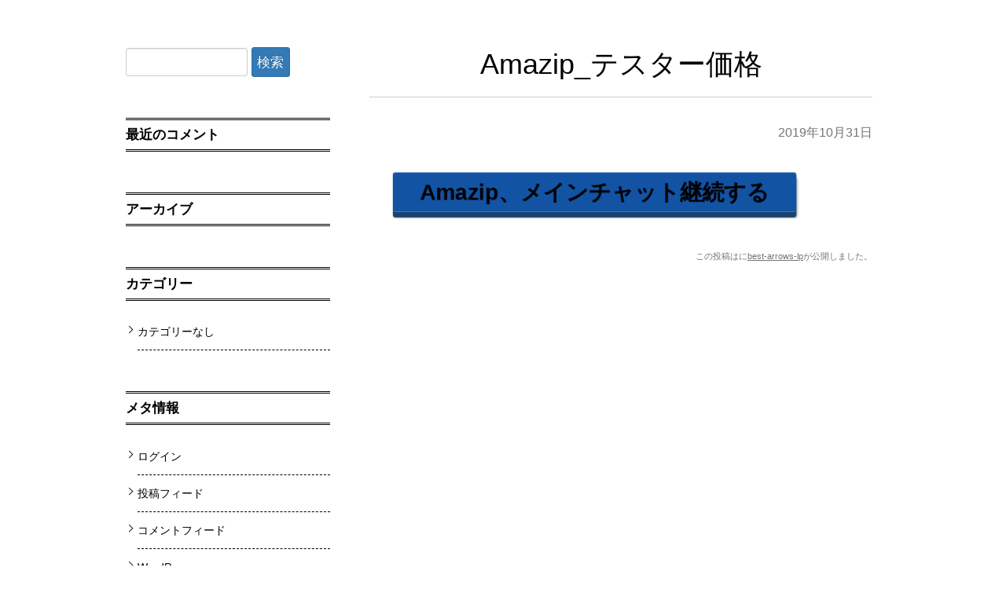

--- FILE ---
content_type: text/css
request_url: https://best-a-lp.site/wp-content/themes/colorful-theme/css/colorful-style.css?ver=6.3.7
body_size: 20233
content:
@charset "utf-8";

@media screen and (min-width:769px) {
  .onlySP {
    display: none !important;
  }
}
@media screen and (max-width:768px) {
  .onlyPC {
    display: none !important;
  }
}

.overflow-none {
  overflow: hidden;
}

.entry-content {
  font-weight: 500;
  margin: 0 auto;
}

.entry-content p {
  font-weight: 500;
  padding: 0;
}

.entry-content h1,
.entry-content h2,
.entry-content h3,
.entry-content h4,
.entry-content h5,
.entry-content h6 {
  margin-top: 0;
  margin-bottom: 0.8em;
  padding: 0;
}

.entry-content .wp-block-cover {
  min-height: auto;
}

.entry-content .wp-block-cover h1,
.entry-content .wp-block-cover h2,
.entry-content .wp-block-cover h3,
.entry-content .wp-block-cover h4,
.entry-content .wp-block-cover h5,
.entry-content .wp-block-cover h6 {
  max-width: none;
}

.entry-content .wp-block-separator {
  height: 1px;
  margin: 28px auto;
}

.entry-content .wp-block-separator.is-style-wide,
.entry-content .wp-block-cover .wp-block-separator.is-style-wide {
  max-width: 100%;
  width: 100%;
}

.entry-content .wp-block-separator:not(.is-style-wide):not(.is-style-dots) {
  max-width: 100px;
}

.entry-content table td p:first-child,
.entry-content .wp-block-cover h1:first-child,
.entry-content .wp-block-cover h2:first-child,
.entry-content .wp-block-cover h3:first-child,
.entry-content .wp-block-cover h4:first-child,
.entry-content .wp-block-cover h5:first-child,
.entry-content .wp-block-cover h6:first-child,
.entry-content .wp-block-cover p:first-child,
.entry-content .wp-block-group h1:first-child,
.entry-content .wp-block-group h2:first-child,
.entry-content .wp-block-group h3:first-child,
.entry-content .wp-block-group h4:first-child,
.entry-content .wp-block-group h5:first-child,
.entry-content .wp-block-group h6:first-child,
.entry-content .wp-block-group p:first-child {
  margin-top: 0;
}
.entry-content table td p:last-child,
.entry-content .wp-block-cover h1:last-child,
.entry-content .wp-block-cover h2:last-child,
.entry-content .wp-block-cover h3:last-child,
.entry-content .wp-block-cover h4:last-child,
.entry-content .wp-block-cover h5:last-child,
.entry-content .wp-block-cover h6:last-child,
.entry-content .wp-block-cover p:last-child,
.entry-content .wp-block-group h1:last-child,
.entry-content .wp-block-group h2:last-child,
.entry-content .wp-block-group h3:last-child,
.entry-content .wp-block-group h4:last-child,
.entry-content .wp-block-group h5:last-child,
.entry-content .wp-block-group h6:last-child,
.entry-content .wp-block-group p:last-child {
  margin-bottom: 0;
}

.entry-content {
  padding: 0 30px;
}

.colorful_cover_inner {
  margin-left: auto;
  margin-right: auto;
  padding: 0 30px;
}

@media screen and (max-width:768px) {
  .entry-content {
    padding: 0 20px;
  }
  .entry-content p {
    font-size: 90%;
  }
  .colorful_cover_inner {
    padding: 0 10px;
  }
}

/* 全幅 */
.entry-content .alignfull {
  clear: both;
  position: relative;
  margin: 0 0 0 calc(50% - 50vw);
  max-width: none;
  width: 100vw;
}

/* 幅広 */
.entry-content .alignwide {
  clear: both;
  position: relative;
  margin: 0 -50px;
  width: calc(100% + 100px);
}

@media screen and (max-width:768px) {
  .entry-content .alignfull,
  .entry-content .alignwide {
    margin: 0 -20px;
    width: calc(100% + 40px);
  }
}

/* カラムブロック */
.wp-block-columns:where(.has-background) {
  padding: 1.25em 2.375em;
}

/* ボタン スタイル */
.is-style-skewlr,
.colorful-skewlr-button {
  animation: skewlr-anime 2s ease-in infinite;
}
@keyframes skewlr-anime {
  5% {
    transform: scale(1.1, .9);
  }
  10% {
    transform: scale(.9, 1.1) translateY(-.5rem);
  }
  15% {
    transform: scale(1);
  }
}
.yureru-j,
.is-style-yureruj {
  animation: yureru-j 3s infinite;
}
@keyframes yureru-j {
  0% {
    transform: translate(0px, 3px);
  }
  5% {
    transform: translate(0px, -3px);
  }
  10% {
    transform: translate(0px, 3px);
  }
  15% {
    transform: translate(0px, -3px);
  }
  20% {
    transform: translate(0px, 3px);
  }
  25% {
    transform: translate(0px, -3px);
  }
  30% {
    transform: translate(0px, 3px);
  }
  35% {
    transform: translate(0px, -3px);
  }
  40% {
    transform: translate(0px, 0px);
  }
}


/* カバー スタイル */
.wp-block-cover.colorful-shape1 {
  position: relative;
}

.wp-block-cover.colorful-shape1::after,
.wp-block-cover.colorful-shape2::after,
.wp-block-cover.colorful-shape3::after,
.wp-block-cover.colorful-shape4::after,
.wp-block-cover.colorful-shape5::after {
  content: '';
  position: absolute;
  left: 0;
  bottom: 0;
  height: 100%;
  width: 100%;
  z-index: 1;
  pointer-events: none;
}

.wp-block-cover.colorful-shape1::after {
  background: url(../img/cover-shape1.svg) center bottom no-repeat;
  background-size: 100% 100px;
}

.wp-block-cover.colorful-shape2::after {
  background: url(../img/cover-shape2.svg) center bottom no-repeat;
  background-size: 100% 78px;
}

.wp-block-cover.colorful-shape3::after {
  background: url(../img/cover-shape3.svg) center bottom no-repeat;
  background-size: 100% 78px;
}

.wp-block-cover.colorful-shape4::after {
  background: url(../img/cover-shape4.svg) center bottom no-repeat;
  background-size: 100% 71px;
}

.wp-block-cover.colorful-shape5::after {
  background: url(../img/cover-shape5.svg) center bottom no-repeat;
  background-size: 100% 100px;
}

/* 画像 スタイル */
.is-style-shadow img {
  border-radius: 3px;
  box-shadow: 0 1px 4px rgba(0, 0, 0, 0.2);
}
.is-style-shadow-border img {
  border-radius: 3px;
  border: 10px solid #ffffff;
  box-shadow: 0 1px 4px rgba(0, 0, 0, 0.2);
}
.is-style-shadow-under img {
  -webkit-box-shadow: 0 10px 8px -6px #8d8c8c;
  -moz-box-shadow: 0 10px 8px -6px #8d8c8c;
  box-shadow: 0 10px 8px -6px #8d8c8c;
}
.is-style-beveled img {
  outline: 1px solid #ddd;
  border-top: 1px solid #fff;
  padding: 10px;
  background: #f0f0f0;
}
.is-style-dash img {
  padding: 10px;
  border: 1px dashed #CCCCCC;
}
.is-style-underline {
  width: 100%;
  font-size: 0;
  line-height: 0;
  position: relative
}
.is-style-underline:after {
  display: block;
  content: "";
  top: auto !important;
  width: 100%;
  height: 3px;
  margin-top: 8px;
  background: linear-gradient(to right, var(--col-gry-2), var(--col-gry-1))
}
.is-style-underline img {
  width: 100%
}
.is-style-frame-border {
  position: relative;
  box-shadow: inset 0 0 0 3px var(--col-gry-2) !important;
  font-size: 0;
  line-height: 0
}
.is-style-frame-border img {
  width: 100%;
  transform: translate(-15px, -15px);
  box-shadow: 0 0 0 5px var(--col-wh);
}
@media screen and (max-width: 767px) {
  .is-style-frame-border {
    margin-top: 30px !important;
    left: 10px;
    width: calc(100% - 20px) !important;
  }
}
.is-style-rounded-border {
  position: relative;
  font-size: 0;
  line-height: 0
}
.is-style-rounded-border:before {
  content: "";
  width: 100%;
  height: 100%;
  position: absolute;
  top: 0;
  left: 0;
  z-index: 2;
  box-shadow: inset 0 0 0 2px var(--col-gry-2);
  border-radius: 12px
}
.is-style-rounded-border img {
  width: 100%;
  transform: translate(-10px, -10px);
  border-radius: 12px !important;
}
@media screen and (max-width: 767px) {
  .is-style-rounded-border {
    margin-top: 25px !important;
    left: 5px;
    width: calc(100% - 20px) !important;
  }
}

/* カラム スタイル */
.wp-block-column.is-style-white-shadow {
  background: rgba(255,255,255,0.9);
  box-shadow: 0px 0px 8px 3px rgba(50,50,50,0.3);
  padding: 50px 20px;
}
.wp-block-column.is-style-white-shadow:not(:first-child) {
  margin-left: 20px;
}
.wp-block-column.is-style-padding {
  padding-left: 20px;
  padding-right: 20px;
}
.wp-block-column.is-style-padding:not(:first-child) {
  margin-left: 0;
}

@media screen and (max-width:768px) {
  .wp-block-column.is-style-white-shadow {
    padding: 30px 20px;
    width: 100%;
  }
}

/* 見出し スタイル */
.is-style-webfont1 {
  font-family: "Noto Sans JP",sans-serif !important;
}
.is-style-webfont2 {
  font-family: "Noto Serif JP",serif !important;
}
.is-style-webfont3 {
  font-family: "M PLUS Rounded 1c",serif !important;
}
.is-style-webfont4 {
  font-family: "Kosugi",serif !important;
}
.is-style-webfont5 {
  font-family: "Kosugi Maru",serif !important;
}
.is-style-webfont6 {
  font-family: "RocknRoll One",serif !important;
}
.is-style-webfont7 {
  font-family: "Shippori Mincho",serif !important;
}
.is-style-webfont8 {
  font-family: "Stick",serif !important;
}

/* グループ スタイル */
.wp-block-group.is-style-balloon {
  padding: 30px 20px;
  position: relative;
}
.wp-block-group.is-style-shadow-A {
  box-shadow: 10px 10px 45px 0 rgba(0, 0, 0, 0.16);
  padding: 30px 20px;
}

.wp-block-group.is-style-shadow-B {
  box-shadow: 10px 10px 0 0 rgba(0, 0, 0, 0.15);
  padding: 30px 20px;
}

.wp-block-group.is-style-shadow-C {
  box-shadow: 0 3px clamp(5px, 2vw, 30px) 0 rgba(0, 0, 0, 0.16);
  padding: 0px;
}

.wp-block-group.is-style-shadow-inset-A {
  box-shadow: inset 10px 10px 45px 0 rgba(0, 0, 0, 0.16);
  padding: 30px 20px;
}

.wp-block-group.is-style-shadow-inset-B {
  box-shadow: inset 4px 4px 0 0 rgba(0, 0, 0, 0.1);
  padding: 30px 20px;
}

.wp-block-group.is-style-diagonal {
  transform: rotate(-3deg) skew(-3deg);
  margin-bottom: 30px;
  padding: 30px 20px;
}

/* ブロック用クラス */
@media screen and (max-width: 767px) {
  .wp-block-columns.sp-column-reverse {
    flex-direction: column-reverse;
  }
}

/* カウントダウン部分 */
.navbar-fixed {
  margin-bottom: 60px;
}

.navbar-fixed .navbar-inner {
  background: #fff;
  position: fixed;
  width: 100%;
  height: 60px;
  top: 0;
  border: 0;
  padding: 5px 0;
  -webkit-box-shadow: 0 2px 10px rgba(0,0,0,.25);
  -moz-box-shadow: 0 2px 10px rgba(0,0,0,.25);
  box-shadow: 0 2px 10px rgba(0,0,0,.25);
  z-index: 10;
}

.navbar .brand {
  text-align: center;
  padding: 10px 30px;
  font-size: 24px;
  font-weight: bold;
  color : #333;
}

/* ページ内カウントダウン */
.navbar-nofix .brand {
  padding: 0;
}

.navbar-nofix .brand p {
  font-weight: bold;
}

/* ホバーウィンドウ */
#filter {
  display: none;
  width: 100%;
  height: 100%;
  background-color: #000;
  filter: alpha(style=0, opacity=50);
  opacity: 0.5;
  -moz-opacity: 0.5;
  position: fixed;
  left: 0px;
  top: 0px;
  z-index: 100;
}

#subwin {
  font-size: 16px;
  display: none;
  width: 550px;
  height: 550px;
  background-color: #FFF;
  position: fixed;
  left: 48%;
  top: 50%;
  margin-left: -250px;
  margin-top: -270px;
  padding: 10px 20px;
  z-index: 101;
}

#subwin .close {
  text-align: right;
}

#subwin .close a {
  color: #21759b;
  text-decoration: underline;
}

/* フッターボタン */
.btn-footer {
  bottom: 0;
  left: 0;
  position: fixed;
  text-align: center;
  width: 100%;
  z-index: 10;
}

.btn-footer.left {
  text-align: left;
}
.btn-footer.left > [class^="btn-"] {
  float: left;
  text-align: center;
}
.btn-footer.right {
  text-align: right;
}
.btn-footer.right > [class^="btn-"] {
  float: right;
  text-align: center;
}

/* ボタン */
p.btn-n {
  margin-left:auto;
  margin-right:auto;
}

.entry-content p[class*=btn] {
  -webkit-backface-visibility: hidden;
  backface-visibility: hidden;
}

.entry-content btn-a1 [type="button"], .entry-content btn-a1 [type="reset"], .entry-content btn-a1 [type="submit"], .entry-content btn-a1 a, .entry-content btn-a1 button, .entry-content [type="button"].btn-a1, .entry-content [type="reset"].btn-a1, .entry-content [type="submit"].btn-a1, .entry-content a.btn-a1, .entry-content button.btn-a1 {
  background: -webkit-gradient(linear, left top, right top, from(#007DD9), to(#0012EB));
  background: -webkit-linear-gradient(left, #007DD9 0%, #0012EB 100%);
  background: -o-linear-gradient(left, #007DD9 0%, #0012EB 100%);
  background: linear-gradient(to right, #007DD9 0%, #0012EB 100%)
}

.entry-content btn-a2 [type="button"], .entry-content btn-a2 [type="reset"], .entry-content btn-a2 [type="submit"], .entry-content btn-a2 a, .entry-content btn-a2 button, .entry-content [type="button"].btn-a2, .entry-content [type="reset"].btn-a2, .entry-content [type="submit"].btn-a2, .entry-content a.btn-a2, .entry-content button.btn-a2 {
  background: -webkit-gradient(linear, left top, right top, from(#40D4C2), to(#1FC7DD));
  background: -webkit-linear-gradient(left, #40D4C2 0%, #1FC7DD 100%);
  background: -o-linear-gradient(left, #40D4C2 0%, #1FC7DD 100%);
  background: linear-gradient(to right, #40D4C2 0%, #1FC7DD 100%)
}

.entry-content btn-a3 [type="button"], .entry-content btn-a3 [type="reset"], .entry-content btn-a3 [type="submit"], .entry-content btn-a3 a, .entry-content btn-a3 button, .entry-content [type="button"].btn-a3, .entry-content [type="reset"].btn-a3, .entry-content [type="submit"].btn-a3, .entry-content a.btn-a3, .entry-content button.btn-a3 {
  background: -webkit-gradient(linear, left top, right top, from(#FFB819), to(#F07A14));
  background: -webkit-linear-gradient(left, #FFB819 0%, #F07A14 100%);
  background: -o-linear-gradient(left, #FFB819 0%, #F07A14 100%);
  background: linear-gradient(to right, #FFB819 0%, #F07A14 100%)
}

.entry-content btn-a4 [type="button"], .entry-content btn-a4 [type="reset"], .entry-content btn-a4 [type="submit"], .entry-content btn-a4 a, .entry-content btn-a4 button, .entry-content [type="button"].btn-a4, .entry-content [type="reset"].btn-a4, .entry-content [type="submit"].btn-a4, .entry-content a.btn-a4, .entry-content button.btn-a4 {
  background: -webkit-gradient(linear, left top, right top, from(#FF8872), to(#F24E73));
  background: -webkit-linear-gradient(left, #FF8872 0%, #F24E73 100%);
  background: -o-linear-gradient(left, #FF8872 0%, #F24E73 100%);
  background: linear-gradient(to right, #FF8872 0%, #F24E73 100%)
}

.entry-content btn-a5 [type="button"], .entry-content btn-a5 [type="reset"], .entry-content btn-a5 [type="submit"], .entry-content btn-a5 a, .entry-content btn-a5 button, .entry-content [type="button"].btn-a5, .entry-content [type="reset"].btn-a5, .entry-content [type="submit"].btn-a5, .entry-content a.btn-a5, .entry-content button.btn-a5 {
  background: -webkit-gradient(linear, left top, right top, from(#E26AFF), to(#7525F4));
  background: -webkit-linear-gradient(left, #E26AFF 0%, #7525F4 100%);
  background: -o-linear-gradient(left, #E26AFF 0%, #7525F4 100%);
  background: linear-gradient(to right, #E26AFF 0%, #7525F4 100%)
}

.entry-content btn-a6 [type="button"], .entry-content btn-a6 [type="reset"], .entry-content btn-a6 [type="submit"], .entry-content btn-a6 a, .entry-content btn-a6 button, .entry-content [type="button"].btn-a6, .entry-content [type="reset"].btn-a6, .entry-content [type="submit"].btn-a6, .entry-content a.btn-a6, .entry-content button.btn-a6 {
  background: -webkit-gradient(linear, left top, right top, from(#58D9FF), color-stop(50%, #8B60FF), to(#FF69D1));
  background: -webkit-linear-gradient(left, #58D9FF 0%, #8B60FF 50%, #FF69D1 100%);
  background: -o-linear-gradient(left, #58D9FF 0%, #8B60FF 50%, #FF69D1 100%);
  background: linear-gradient(to right, #58D9FF 0%, #8B60FF 50%, #FF69D1 100%)
}

.entry-content btn-b1 [type="button"], .entry-content btn-b1 [type="reset"], .entry-content btn-b1 [type="submit"], .entry-content btn-b1 a, .entry-content btn-b1 button, .entry-content [type="button"].btn-b1, .entry-content [type="reset"].btn-b1, .entry-content [type="submit"].btn-b1, .entry-content a.btn-b1, .entry-content button.btn-b1 {
  background: -webkit-gradient(linear, left top, right top, from(#D1CEB6), to(#AAA08A));
  background: -webkit-linear-gradient(left, #D1CEB6 0%, #AAA08A 100%);
  background: -o-linear-gradient(left, #D1CEB6 0%, #AAA08A 100%);
  background: linear-gradient(to right, #D1CEB6 0%, #AAA08A 100%)
}

.entry-content btn-b2 [type="button"], .entry-content btn-b2 [type="reset"], .entry-content btn-b2 [type="submit"], .entry-content btn-b2 a, .entry-content btn-b2 button, .entry-content [type="button"].btn-b2, .entry-content [type="reset"].btn-b2, .entry-content [type="submit"].btn-b2, .entry-content a.btn-b2, .entry-content button.btn-b2 {
  background: -webkit-gradient(linear, left top, right top, from(#816357), to(#553F38));
  background: -webkit-linear-gradient(left, #816357 0%, #553F38 100%);
  background: -o-linear-gradient(left, #816357 0%, #553F38 100%);
  background: linear-gradient(to right, #816357 0%, #553F38 100%)
}

.entry-content btn-b3 [type="button"], .entry-content btn-b3 [type="reset"], .entry-content btn-b3 [type="submit"], .entry-content btn-b3 a, .entry-content btn-b3 button, .entry-content [type="button"].btn-b3, .entry-content [type="reset"].btn-b3, .entry-content [type="submit"].btn-b3, .entry-content a.btn-b3, .entry-content button.btn-b3 {
  background: -webkit-gradient(linear, left top, right top, from(#DE2F2F), to(#BA2525));
  background: -webkit-linear-gradient(left, #DE2F2F 0%, #BA2525 100%);
  background: -o-linear-gradient(left, #DE2F2F 0%, #BA2525 100%);
  background: linear-gradient(to right, #DE2F2F 0%, #BA2525 100%)
}

.entry-content btn-b4 [type="button"], .entry-content btn-b4 [type="reset"], .entry-content btn-b4 [type="submit"], .entry-content btn-b4 a, .entry-content btn-b4 button, .entry-content [type="button"].btn-b4, .entry-content [type="reset"].btn-b4, .entry-content [type="submit"].btn-b4, .entry-content a.btn-b4, .entry-content button.btn-b4 {
  background: -webkit-gradient(linear, left top, right top, from(#3CC972), to(#029A5F));
  background: -webkit-linear-gradient(left, #3CC972 0%, #029A5F 100%);
  background: -o-linear-gradient(left, #3CC972 0%, #029A5F 100%);
  background: linear-gradient(to right, #3CC972 0%, #029A5F 100%)
}

.entry-content btn-b5 [type="button"], .entry-content btn-b5 [type="reset"], .entry-content btn-b5 [type="submit"], .entry-content btn-b5 a, .entry-content btn-b5 button, .entry-content [type="button"].btn-b5, .entry-content [type="reset"].btn-b5, .entry-content [type="submit"].btn-b5, .entry-content a.btn-b5, .entry-content button.btn-b5 {
  background: -webkit-gradient(linear, left top, right top, from(#29B5FF), to(#007AE2));
  background: -webkit-linear-gradient(left, #29B5FF 0%, #007AE2 100%);
  background: -o-linear-gradient(left, #29B5FF 0%, #007AE2 100%);
  background: linear-gradient(to right, #29B5FF 0%, #007AE2 100%)
}

.entry-content btn-b6 [type="button"], .entry-content btn-b6 [type="reset"], .entry-content btn-b6 [type="submit"], .entry-content btn-b6 a, .entry-content btn-b6 button, .entry-content [type="button"].btn-b6, .entry-content [type="reset"].btn-b6, .entry-content [type="submit"].btn-b6, .entry-content a.btn-b6, .entry-content button.btn-b6 {
  background: -webkit-gradient(linear, left top, right top, from(#6c6c6c), to(#2e2e2e));
  background: -webkit-linear-gradient(left, #6c6c6c 0%, #2e2e2e 100%);
  background: -o-linear-gradient(left, #6c6c6c 0%, #2e2e2e 100%);
  background: linear-gradient(to right, #6c6c6c 0%, #2e2e2e 100%)
}

.btn-m [type="button"], .btn-m [type="reset"], .btn-m [type="submit"], .btn-m a, .btn-m button, .btn-n [type="button"], .btn-n [type="reset"], .btn-n [type="submit"], .btn-n a, .btn-n button, [type="button"].btn, [type="button"].btn-m, [type="reset"].btn, [type="reset"].btn-m, [type="submit"].btn, [type="submit"].btn-m, a.btn, a.btn-m, button.btn, button.btn-m {
  -webkit-appearance: none;
  -webkit-tap-highlight-color: transparent;
  width: auto;
  height: auto;
  margin: 0;
  padding: 0;
  background: none;
  border: 0;
  outline: 0;
  -webkit-box-shadow: none;
  box-shadow: none;
  -webkit-box-sizing: border-box;
  box-sizing: border-box;
  letter-spacing: 0.015rem;
  list-style: none;
  text-decoration: none;
  vertical-align: baseline;
  -webkit-backface-visibility: hidden;
  backface-visibility: hidden;
  filter: blur(0);
  -webkit-filter: blur(0);
  font-family: 'Noto Sans JP', -apple-system, BlinkMacSystemFont, "Helvetica Neue", "Original Yu Gothic", "Yu Gothic", YuGothic, Verdana, Meiryo, sans-serif;
  font-size: 14px;
  color: #444;
  -webkit-font-kerning: normal;
  font-kerning: normal;
  font-weight: 400;
  letter-spacing: 0.015rem;
  position: relative;
  top: 0;
  display: -webkit-inline-box;
  display: -ms-inline-flexbox;
  display: inline-flex;
  -webkit-box-orient: vertical;
  -webkit-box-direction: normal;
  -ms-flex-direction: column;
  flex-direction: column;
  -webkit-box-align: center;
  -ms-flex-align: center;
  align-items: center;
  -webkit-box-pack: center;
  -ms-flex-pack: center;
  justify-content: center;
  outline: none;
  border: none;
  width: 100%;
  margin: 0px 0px 15px;
  margin-top: 0px;
  text-shadow: 1px 1px 0 rgba(0, 0, 0, 0.18);
  font-weight: 700;
  line-height: normal;
  -webkit-transform-origin: bottom center;
  -ms-transform-origin: bottom center;
  transform-origin: bottom center;
  -webkit-transform: scaleY(1);
  -ms-transform: scaleY(1);
  transform: scaleY(1);
  -webkit-transition-duration: 0s;
  -o-transition-duration: 0s;
  transition-duration: 0s;
  -webkit-transition-timing-function: linear;
  -o-transition-timing-function: linear;
  transition-timing-function: linear;
  -webkit-backface-visibility: hidden;
  backface-visibility: hidden;
  color: #fff;
  min-height: 76px;
  padding: 1px 4px 1px;
  border-radius: 3px;
  -webkit-box-shadow: inset 0 -4px 0 rgba(0, 0, 0, 0.2), 1px 0 1px rgba(0, 0, 0, 0.1), -1px 0 1px rgba(0, 0, 0, 0.1), 0 1px 1px rgba(0, 0, 0, 0.3), 0 3px 4px rgba(0, 0, 0, 0.2);
  box-shadow: inset 0 -4px 0 rgba(0, 0, 0, 0.2), 1px 0 1px rgba(0, 0, 0, 0.1), -1px 0 1px rgba(0, 0, 0, 0.1), 0 1px 1px rgba(0, 0, 0, 0.3), 0 3px 4px rgba(0, 0, 0, 0.2);
  background: -webkit-gradient(linear, left top, right top, from(#007DD9), to(#0012EB));
  background: -webkit-linear-gradient(left, #007DD9 0%, #0012EB 100%);
  background: -o-linear-gradient(left, #007DD9 0%, #0012EB 100%);
  background: linear-gradient(to right, #007DD9 0%, #0012EB 100%)
}

.btn-m [type="button"]>*, .btn-m [type="reset"]>*, .btn-m [type="submit"]>*, .btn-m a>*, .btn-m button>*, .btn-n [type="button"]>*, .btn-n [type="reset"]>*, .btn-n [type="submit"]>*, .btn-n a>*, .btn-n button>*, [type="button"].btn-m>*, [type="button"].btn>*, [type="reset"].btn-m>*, [type="reset"].btn>*, [type="submit"].btn-m>*, [type="submit"].btn>*, a.btn-m>*, a.btn>*, button.btn-m>*, button.btn>* {
  display: inline-block;
  width: 100%;
  text-align: center
}

.btn-m [type="button"]:hover, .btn-m [type="reset"]:hover, .btn-m [type="submit"]:hover, .btn-m a:hover, .btn-m button:hover, .btn-n [type="button"]:hover, .btn-n [type="reset"]:hover, .btn-n [type="submit"]:hover, .btn-n a:hover, .btn-n button:hover, [type="button"].btn-m:hover, [type="button"].btn:hover, [type="reset"].btn-m:hover, [type="reset"].btn:hover, [type="submit"].btn-m:hover, [type="submit"].btn:hover, a.btn-m:hover, a.btn:hover, button.btn-m:hover, button.btn:hover {
  color: #fff;
  opacity: 1;
  min-height: 74px;
  padding-top: 1px;
  margin-top: 2px;
  -webkit-box-shadow: inset 0 -2px 0 rgba(0, 0, 0, 0.2), 1px 0 1px rgba(0, 0, 0, 0.1), -1px 0 1px rgba(0, 0, 0, 0.1), 0 1px 1px rgba(0, 0, 0, 0.3), 0 3px 4px rgba(0, 0, 0, 0.2);
  box-shadow: inset 0 -2px 0 rgba(0, 0, 0, 0.2), 1px 0 1px rgba(0, 0, 0, 0.1), -1px 0 1px rgba(0, 0, 0, 0.1), 0 1px 1px rgba(0, 0, 0, 0.3), 0 3px 4px rgba(0, 0, 0, 0.2);
  -webkit-transform: rotateZ(0.001);
  -ms-transform: rotate(0.001);
  transform: rotateZ(0.001)
}

.btn-m [type="button"]:active, .btn-m [type="button"]:focus, .btn-m [type="reset"]:active, .btn-m [type="reset"]:focus, .btn-m [type="submit"]:active, .btn-m [type="submit"]:focus, .btn-m a:active, .btn-m a:focus, .btn-m button:active, .btn-m button:focus, .btn-n [type="button"]:active, .btn-n [type="button"]:focus, .btn-n [type="reset"]:active, .btn-n [type="reset"]:focus, .btn-n [type="submit"]:active, .btn-n [type="submit"]:focus, .btn-n a:active, .btn-n a:focus, .btn-n button:active, .btn-n button:focus, [type="button"].btn-m:active, [type="button"].btn-m:focus, [type="button"].btn:active, [type="button"].btn:focus, [type="reset"].btn-m:active, [type="reset"].btn-m:focus, [type="reset"].btn:active, [type="reset"].btn:focus, [type="submit"].btn-m:active, [type="submit"].btn-m:focus, [type="submit"].btn:active, [type="submit"].btn:focus, a.btn-m:active, a.btn-m:focus, a.btn:active, a.btn:focus, button.btn-m:active, button.btn-m:focus, button.btn:active, button.btn:focus {
  color: #fff;
  min-height: 72px;
  padding-top: 2px;
  margin-top: 4px;
  -webkit-box-shadow: inset 0 2px 2px rgba(102, 74, 74, 0.3);
  box-shadow: inset 0 2px 2px rgba(102, 74, 74, 0.3)
}

@media screen and (min-width:1040px) {
  .btn-m [type="button"], .btn-m [type="reset"], .btn-m [type="submit"], .btn-m a, .btn-m button, .btn-n [type="button"], .btn-n [type="reset"], .btn-n [type="submit"], .btn-n a, .btn-n button, [type="button"].btn, [type="button"].btn-m, [type="reset"].btn, [type="reset"].btn-m, [type="submit"].btn, [type="submit"].btn-m, a.btn, a.btn-m, button.btn, button.btn-m {
    font-size: 29px
  }
}

@media screen and (max-width:1040px) {
  .btn-m [type="button"], .btn-m [type="reset"], .btn-m [type="submit"], .btn-m a, .btn-m button, .btn-n [type="button"], .btn-n [type="reset"], .btn-n [type="submit"], .btn-n a, .btn-n button, [type="button"].btn, [type="button"].btn-m, [type="reset"].btn, [type="reset"].btn-m, [type="submit"].btn, [type="submit"].btn-m, a.btn, a.btn-m, button.btn, button.btn-m {
    font-size: 21px
  }
}

@media screen and (max-width:768px) {
  .btn-m [type="button"], .btn-m [type="reset"], .btn-m [type="submit"], .btn-m a, .btn-m button, .btn-n [type="button"], .btn-n [type="reset"], .btn-n [type="submit"], .btn-n a, .btn-n button, [type="button"].btn, [type="button"].btn-m, [type="reset"].btn, [type="reset"].btn-m, [type="submit"].btn, [type="submit"].btn-m, a.btn, a.btn-m, button.btn, button.btn-m {
    font-size: 21px
  }
}

@media screen and (max-width:600px) {
  .btn-m [type="button"], .btn-m [type="reset"], .btn-m [type="submit"], .btn-m a, .btn-m button, .btn-n [type="button"], .btn-n [type="reset"], .btn-n [type="submit"], .btn-n a, .btn-n button, [type="button"].btn, [type="button"].btn-m, [type="reset"].btn, [type="reset"].btn-m, [type="submit"].btn, [type="submit"].btn-m, a.btn, a.btn-m, button.btn, button.btn-m {
    font-size: 21px
  }
}

@media screen and (max-width:500px) {
  .btn-m [type="button"], .btn-m [type="reset"], .btn-m [type="submit"], .btn-m a, .btn-m button, .btn-n [type="button"], .btn-n [type="reset"], .btn-n [type="submit"], .btn-n a, .btn-n button, [type="button"].btn, [type="button"].btn-m, [type="reset"].btn, [type="reset"].btn-m, [type="submit"].btn, [type="submit"].btn-m, a.btn, a.btn-m, button.btn, button.btn-m {
    font-size: 21px
  }
}

.btn-xl [type="button"], .btn-xl [type="reset"], .btn-xl [type="submit"], .btn-xl a, .btn-xl button, [type="button"].btn-xl, [type="reset"].btn-xl, [type="submit"].btn-xl, a.btn-xl, button.btn-xl {
  -webkit-appearance: none;
  -webkit-tap-highlight-color: transparent;
  width: auto;
  height: auto;
  margin: 0;
  padding: 0;
  background: none;
  border: 0;
  outline: 0;
  -webkit-box-shadow: none;
  box-shadow: none;
  -webkit-box-sizing: border-box;
  box-sizing: border-box;
  letter-spacing: 0.015rem;
  list-style: none;
  text-decoration: none;
  vertical-align: baseline;
  -webkit-backface-visibility: hidden;
  backface-visibility: hidden;
  filter: blur(0);
  -webkit-filter: blur(0);
  font-family: 'Noto Sans JP', -apple-system, BlinkMacSystemFont, "Helvetica Neue", "Original Yu Gothic", "Yu Gothic", YuGothic, Verdana, Meiryo, sans-serif;
  font-size: 14px;
  color: #444;
  -webkit-font-kerning: normal;
  font-kerning: normal;
  font-weight: 400;
  letter-spacing: 0.015rem;
  position: relative;
  top: 0;
  display: -webkit-inline-box;
  display: -ms-inline-flexbox;
  display: inline-flex;
  -webkit-box-orient: vertical;
  -webkit-box-direction: normal;
  -ms-flex-direction: column;
  flex-direction: column;
  -webkit-box-align: center;
  -ms-flex-align: center;
  align-items: center;
  -webkit-box-pack: center;
  -ms-flex-pack: center;
  justify-content: center;
  outline: none;
  border: none;
  width: 100%;
  margin: 0px 0px 15px;
  margin-top: 0px;
  text-shadow: 1px 1px 0 rgba(0, 0, 0, 0.18);
  font-weight: 700;
  line-height: normal;
  -webkit-transform-origin: bottom center;
  -ms-transform-origin: bottom center;
  transform-origin: bottom center;
  -webkit-transform: scaleY(1);
  -ms-transform: scaleY(1);
  transform: scaleY(1);
  -webkit-transition-duration: 0s;
  -o-transition-duration: 0s;
  transition-duration: 0s;
  -webkit-transition-timing-function: linear;
  -o-transition-timing-function: linear;
  transition-timing-function: linear;
  -webkit-backface-visibility: hidden;
  backface-visibility: hidden;
  color: #fff;
  min-height: 200px;
  padding: 1px 7px 3px;
  border-radius: 10px;
  -webkit-box-shadow: inset 0 -10px 0 rgba(0, 0, 0, 0.2), 1px 0 1px rgba(0, 0, 0, 0.1), -1px 0 1px rgba(0, 0, 0, 0.1), 0 1px 1px rgba(0, 0, 0, 0.3), 0 3px 4px rgba(0, 0, 0, 0.2);
  box-shadow: inset 0 -10px 0 rgba(0, 0, 0, 0.2), 1px 0 1px rgba(0, 0, 0, 0.1), -1px 0 1px rgba(0, 0, 0, 0.1), 0 1px 1px rgba(0, 0, 0, 0.3), 0 3px 4px rgba(0, 0, 0, 0.2);
  background: -webkit-gradient(linear, left top, right top, from(#007DD9), to(#0012EB));
  background: -webkit-linear-gradient(left, #007DD9 0%, #0012EB 100%);
  background: -o-linear-gradient(left, #007DD9 0%, #0012EB 100%);
  background: linear-gradient(to right, #007DD9 0%, #0012EB 100%)
}

.btn-xl [type="button"]>*, .btn-xl [type="reset"]>*, .btn-xl [type="submit"]>*, .btn-xl a>*, .btn-xl button>*, [type="button"].btn-xl>*, [type="reset"].btn-xl>*, [type="submit"].btn-xl>*, a.btn-xl>*, button.btn-xl>* {
  display: inline-block;
  width: 100%;
  text-align: center
}

.btn-xl [type="button"]:hover, .btn-xl [type="reset"]:hover, .btn-xl [type="submit"]:hover, .btn-xl a:hover, .btn-xl button:hover, [type="button"].btn-xl:hover, [type="reset"].btn-xl:hover, [type="submit"].btn-xl:hover, a.btn-xl:hover, button.btn-xl:hover {
  opacity: 1;
  min-height: 195px;
  padding-top: 2.5px;
  margin-top: 5px;
  -webkit-box-shadow: inset 0 -5px 0 rgba(0, 0, 0, 0.2), 1px 0 1px rgba(0, 0, 0, 0.1), -1px 0 1px rgba(0, 0, 0, 0.1), 0 1px 1px rgba(0, 0, 0, 0.3), 0 3px 4px rgba(0, 0, 0, 0.2);
  box-shadow: inset 0 -5px 0 rgba(0, 0, 0, 0.2), 1px 0 1px rgba(0, 0, 0, 0.1), -1px 0 1px rgba(0, 0, 0, 0.1), 0 1px 1px rgba(0, 0, 0, 0.3), 0 3px 4px rgba(0, 0, 0, 0.2)
}

.btn-xl [type="button"]:active, .btn-xl [type="button"]:focus, .btn-xl [type="reset"]:active, .btn-xl [type="reset"]:focus, .btn-xl [type="submit"]:active, .btn-xl [type="submit"]:focus, .btn-xl a:active, .btn-xl a:focus, .btn-xl button:active, .btn-xl button:focus, [type="button"].btn-xl:active, [type="button"].btn-xl:focus, [type="reset"].btn-xl:active, [type="reset"].btn-xl:focus, [type="submit"].btn-xl:active, [type="submit"].btn-xl:focus, a.btn-xl:active, a.btn-xl:focus, button.btn-xl:active, button.btn-xl:focus {
  min-height: 190px;
  padding-top: 5px;
  margin-top: 10px;
  -webkit-box-shadow: inset 0 5px 2px rgba(0, 0, 0, 0.3);
  box-shadow: inset 0 5px 2px rgba(0, 0, 0, 0.3)
}

@media screen and (min-width:1040px) {
  .btn-xl [type="button"], .btn-xl [type="reset"], .btn-xl [type="submit"], .btn-xl a, .btn-xl button, [type="button"].btn-xl, [type="reset"].btn-xl, [type="submit"].btn-xl, a.btn-xl, button.btn-xl {
    font-size: 42.5px
  }
}

@media screen and (max-width:1040px) {
  .btn-xl [type="button"], .btn-xl [type="reset"], .btn-xl [type="submit"], .btn-xl a, .btn-xl button, [type="button"].btn-xl, [type="reset"].btn-xl, [type="submit"].btn-xl, a.btn-xl, button.btn-xl {
    font-size: 37.5px
  }
}

@media screen and (max-width:768px) {
  .btn-xl [type="button"], .btn-xl [type="reset"], .btn-xl [type="submit"], .btn-xl a, .btn-xl button, [type="button"].btn-xl, [type="reset"].btn-xl, [type="submit"].btn-xl, a.btn-xl, button.btn-xl {
    font-size: 35px
  }
}

@media screen and (max-width:600px) {
  .btn-xl [type="button"], .btn-xl [type="reset"], .btn-xl [type="submit"], .btn-xl a, .btn-xl button, [type="button"].btn-xl, [type="reset"].btn-xl, [type="submit"].btn-xl, a.btn-xl, button.btn-xl {
    font-size: 30px
  }
}

@media screen and (max-width:500px) {
  .btn-xl [type="button"], .btn-xl [type="reset"], .btn-xl [type="submit"], .btn-xl a, .btn-xl button, [type="button"].btn-xl, [type="reset"].btn-xl, [type="submit"].btn-xl, a.btn-xl, button.btn-xl {
    font-size: 25px
  }
}

.btn-xl [type="button"] small, .btn-xl [type="reset"] small, .btn-xl [type="submit"] small, .btn-xl a small, .btn-xl button small, [type="button"].btn-xl small, [type="reset"].btn-xl small, [type="submit"].btn-xl small, a.btn-xl small, button.btn-xl small {
  font-size: 34px;
  color: #fff;
  opacity: 0.7;
  font-weight: 400
}

@media screen and (min-width:1040px) {
  .btn-xl [type="button"] small, .btn-xl [type="reset"] small, .btn-xl [type="submit"] small, .btn-xl a small, .btn-xl button small, [type="button"].btn-xl small, [type="reset"].btn-xl small, [type="submit"].btn-xl small, a.btn-xl small, button.btn-xl small {
    font-size: 25.5px
  }
}

@media screen and (max-width:1040px) {
  .btn-xl [type="button"] small, .btn-xl [type="reset"] small, .btn-xl [type="submit"] small, .btn-xl a small, .btn-xl button small, [type="button"].btn-xl small, [type="reset"].btn-xl small, [type="submit"].btn-xl small, a.btn-xl small, button.btn-xl small {
    font-size: 22.5px
  }
}

@media screen and (max-width:768px) {
  .btn-xl [type="button"] small, .btn-xl [type="reset"] small, .btn-xl [type="submit"] small, .btn-xl a small, .btn-xl button small, [type="button"].btn-xl small, [type="reset"].btn-xl small, [type="submit"].btn-xl small, a.btn-xl small, button.btn-xl small {
    font-size: 21px
  }
}

@media screen and (max-width:600px) {
  .btn-xl [type="button"] small, .btn-xl [type="reset"] small, .btn-xl [type="submit"] small, .btn-xl a small, .btn-xl button small, [type="button"].btn-xl small, [type="reset"].btn-xl small, [type="submit"].btn-xl small, a.btn-xl small, button.btn-xl small {
    font-size: 18px
  }
}

@media screen and (max-width:500px) {
  .btn-xl [type="button"] small, .btn-xl [type="reset"] small, .btn-xl [type="submit"] small, .btn-xl a small, .btn-xl button small, [type="button"].btn-xl small, [type="reset"].btn-xl small, [type="submit"].btn-xl small, a.btn-xl small, button.btn-xl small {
    font-size: 15px
  }
}

.btn-l [type="button"], .btn-l [type="reset"], .btn-l [type="submit"], .btn-l a, .btn-l button, [type="button"].btn-l, [type="reset"].btn-l, [type="submit"].btn-l, a.btn-l, button.btn-l {
  -webkit-appearance: none;
  -webkit-tap-highlight-color: transparent;
  width: auto;
  height: auto;
  margin: 0;
  padding: 0;
  background: none;
  border: 0;
  outline: 0;
  -webkit-box-shadow: none;
  box-shadow: none;
  -webkit-box-sizing: border-box;
  box-sizing: border-box;
  letter-spacing: 0.015rem;
  list-style: none;
  text-decoration: none;
  vertical-align: baseline;
  -webkit-backface-visibility: hidden;
  backface-visibility: hidden;
  filter: blur(0);
  -webkit-filter: blur(0);
  font-family: 'Noto Sans JP', -apple-system, BlinkMacSystemFont, "Helvetica Neue", "Original Yu Gothic", "Yu Gothic", YuGothic, Verdana, Meiryo, sans-serif;
  font-size: 14px;
  color: #444;
  -webkit-font-kerning: normal;
  font-kerning: normal;
  font-weight: 400;
  letter-spacing: 0.015rem;
  position: relative;
  top: 0;
  display: -webkit-inline-box;
  display: -ms-inline-flexbox;
  display: inline-flex;
  -webkit-box-orient: vertical;
  -webkit-box-direction: normal;
  -ms-flex-direction: column;
  flex-direction: column;
  -webkit-box-align: center;
  -ms-flex-align: center;
  align-items: center;
  -webkit-box-pack: center;
  -ms-flex-pack: center;
  justify-content: center;
  outline: none;
  border: none;
  width: 100%;
  margin: 0px 0px 15px;
  margin-top: 0px;
  text-shadow: 1px 1px 0 rgba(0, 0, 0, 0.18);
  font-weight: 700;
  line-height: normal;
  -webkit-transform-origin: bottom center;
  -ms-transform-origin: bottom center;
  transform-origin: bottom center;
  -webkit-transform: scaleY(1);
  -ms-transform: scaleY(1);
  transform: scaleY(1);
  -webkit-transition-duration: 0s;
  -o-transition-duration: 0s;
  transition-duration: 0s;
  -webkit-transition-timing-function: linear;
  -o-transition-timing-function: linear;
  transition-timing-function: linear;
  -webkit-backface-visibility: hidden;
  backface-visibility: hidden;
  color: #fff;
  padding: 20px 7px 30px;
  border-radius: 5px;
  -webkit-box-shadow: inset 0 -8px 0 rgba(0, 0, 0, 0.2), 1px 0 1px rgba(0, 0, 0, 0.1), -1px 0 1px rgba(0, 0, 0, 0.1), 0 1px 1px rgba(0, 0, 0, 0.3), 0 3px 4px rgba(0, 0, 0, 0.2);
  box-shadow: inset 0 -8px 0 rgba(0, 0, 0, 0.2), 1px 0 1px rgba(0, 0, 0, 0.1), -1px 0 1px rgba(0, 0, 0, 0.1), 0 1px 1px rgba(0, 0, 0, 0.3), 0 3px 4px rgba(0, 0, 0, 0.2);
  background: -webkit-gradient(linear, left top, right top, from(#007DD9), to(#0012EB));
  background: -webkit-linear-gradient(left, #007DD9 0%, #0012EB 100%);
  background: -o-linear-gradient(left, #007DD9 0%, #0012EB 100%);
  background: linear-gradient(to right, #007DD9 0%, #0012EB 100%)
}

.btn-l [type="button"]>*, .btn-l [type="reset"]>*, .btn-l [type="submit"]>*, .btn-l a>*, .btn-l button>*, [type="button"].btn-l>*, [type="reset"].btn-l>*, [type="submit"].btn-l>*, a.btn-l>*, button.btn-l>* {
  display: inline-block;
  width: 100%;
  text-align: center
}

.btn-l [type="button"]:hover, .btn-l [type="reset"]:hover, .btn-l [type="submit"]:hover, .btn-l a:hover, .btn-l button:hover, [type="button"].btn-l:hover, [type="reset"].btn-l:hover, [type="submit"].btn-l:hover, a.btn-l:hover, button.btn-l:hover {
  opacity: 1;
  padding-top: 18px;
  padding-bottom: 28px;
  margin-top: 4px;
  -webkit-box-shadow: inset 0 -4px 0 rgba(0, 0, 0, 0.2), 1px 0 1px rgba(0, 0, 0, 0.1), -1px 0 1px rgba(0, 0, 0, 0.1), 0 1px 1px rgba(0, 0, 0, 0.3), 0 3px 4px rgba(0, 0, 0, 0.2);
  box-shadow: inset 0 -4px 0 rgba(0, 0, 0, 0.2), 1px 0 1px rgba(0, 0, 0, 0.1), -1px 0 1px rgba(0, 0, 0, 0.1), 0 1px 1px rgba(0, 0, 0, 0.3), 0 3px 4px rgba(0, 0, 0, 0.2)
}

.btn-l [type="button"]:active, .btn-l [type="button"]:focus, .btn-l [type="reset"]:active, .btn-l [type="reset"]:focus, .btn-l [type="submit"]:active, .btn-l [type="submit"]:focus, .btn-l a:active, .btn-l a:focus, .btn-l button:active, .btn-l button:focus, [type="button"].btn-l:active, [type="button"].btn-l:focus, [type="reset"].btn-l:active, [type="reset"].btn-l:focus, [type="submit"].btn-l:active, [type="submit"].btn-l:focus, a.btn-l:active, a.btn-l:focus, button.btn-l:active, button.btn-l:focus {
  padding-top: 4px;
  margin-top: 8px;
  -webkit-box-shadow: inset 0 4px 2px rgba(0, 0, 0, 0.3);
  box-shadow: inset 0 4px 2px rgba(0, 0, 0, 0.3)
}

@media screen and (min-width:1040px) {
  .btn-l [type="button"], .btn-l [type="reset"], .btn-l [type="submit"], .btn-l a, .btn-l button, [type="button"].btn-l, [type="reset"].btn-l, [type="submit"].btn-l, a.btn-l, button.btn-l {
    font-size: 36.8px
  }
}

@media screen and (max-width:1040px) {
  .btn-l [type="button"], .btn-l [type="reset"], .btn-l [type="submit"], .btn-l a, .btn-l button, [type="button"].btn-l, [type="reset"].btn-l, [type="submit"].btn-l, a.btn-l, button.btn-l {
    font-size: 32.2px
  }
}

@media screen and (max-width:768px) {
  .btn-l [type="button"], .btn-l [type="reset"], .btn-l [type="submit"], .btn-l a, .btn-l button, [type="button"].btn-l, [type="reset"].btn-l, [type="submit"].btn-l, a.btn-l, button.btn-l {
    font-size: 29.9px
  }
}

@media screen and (max-width:600px) {
  .btn-l [type="button"], .btn-l [type="reset"], .btn-l [type="submit"], .btn-l a, .btn-l button, [type="button"].btn-l, [type="reset"].btn-l, [type="submit"].btn-l, a.btn-l, button.btn-l {
    font-size: 27.6px
  }
}

@media screen and (max-width:500px) {
  .btn-l [type="button"], .btn-l [type="reset"], .btn-l [type="submit"], .btn-l a, .btn-l button, [type="button"].btn-l, [type="reset"].btn-l, [type="submit"].btn-l, a.btn-l, button.btn-l {
    font-size: 23px
  }
}

.btn-l [type="button"] small, .btn-l [type="reset"] small, .btn-l [type="submit"] small, .btn-l a small, .btn-l button small, [type="button"].btn-l small, [type="reset"].btn-l small, [type="submit"].btn-l small, a.btn-l small, button.btn-l small {
  font-size: 14px;
  color: #fff;
  opacity: 0.7
}

@media screen and (min-width:1040px) {
  .btn-l [type="button"] small, .btn-l [type="reset"] small, .btn-l [type="submit"] small, .btn-l a small, .btn-l button small, [type="button"].btn-l small, [type="reset"].btn-l small, [type="submit"].btn-l small, a.btn-l small, button.btn-l small {
    font-size: 20.8px
  }
}

@media screen and (max-width:1040px) {
  .btn-l [type="button"] small, .btn-l [type="reset"] small, .btn-l [type="submit"] small, .btn-l a small, .btn-l button small, [type="button"].btn-l small, [type="reset"].btn-l small, [type="submit"].btn-l small, a.btn-l small, button.btn-l small {
    font-size: 18.2px
  }
}

@media screen and (max-width:768px) {
  .btn-l [type="button"] small, .btn-l [type="reset"] small, .btn-l [type="submit"] small, .btn-l a small, .btn-l button small, [type="button"].btn-l small, [type="reset"].btn-l small, [type="submit"].btn-l small, a.btn-l small, button.btn-l small {
    font-size: 16.9px
  }
}

@media screen and (max-width:600px) {
  .btn-l [type="button"] small, .btn-l [type="reset"] small, .btn-l [type="submit"] small, .btn-l a small, .btn-l button small, [type="button"].btn-l small, [type="reset"].btn-l small, [type="submit"].btn-l small, a.btn-l small, button.btn-l small {
    font-size: 15.6px
  }
}

@media screen and (max-width:600px) {
  .btn-l [type="button"] small, .btn-l [type="reset"] small, .btn-l [type="submit"] small, .btn-l a small, .btn-l button small, [type="button"].btn-l small, [type="reset"].btn-l small, [type="submit"].btn-l small, a.btn-l small, button.btn-l small {
    font-size: 13px
  }
}

.btn-s [type="button"], .btn-s [type="reset"], .btn-s [type="submit"], .btn-s a, .btn-s button, [type="button"].btn-s, [type="reset"].btn-s, [type="submit"].btn-s, a.btn-s, button.btn-s {
  -webkit-appearance: none;
  -webkit-tap-highlight-color: transparent;
  width: auto;
  height: auto;
  margin: 0;
  padding: 0;
  background: none;
  border: 0;
  outline: 0;
  -webkit-box-shadow: none;
  box-shadow: none;
  -webkit-box-sizing: border-box;
  box-sizing: border-box;
  letter-spacing: 0.015rem;
  list-style: none;
  text-decoration: none;
  vertical-align: baseline;
  -webkit-backface-visibility: hidden;
  backface-visibility: hidden;
  filter: blur(0);
  -webkit-filter: blur(0);
  font-family: 'Noto Sans JP', -apple-system, BlinkMacSystemFont, "Helvetica Neue", "Original Yu Gothic", "Yu Gothic", YuGothic, Verdana, Meiryo, sans-serif;
  color: #444;
  -webkit-font-kerning: normal;
  font-kerning: normal;
  font-weight: 400;
  letter-spacing: 0.015rem;
  position: relative;
  top: 0;
  display: -webkit-inline-box;
  display: -ms-inline-flexbox;
  display: inline-flex;
  -webkit-box-orient: vertical;
  -webkit-box-direction: normal;
  -ms-flex-direction: column;
  flex-direction: column;
  -webkit-box-align: center;
  -ms-flex-align: center;
  align-items: center;
  -webkit-box-pack: center;
  -ms-flex-pack: center;
  justify-content: center;
  outline: none;
  border: none;
  width: 100%;
  margin: 0px 0px 15px;
  margin-top: 0px;
  text-shadow: 1px 1px 0 rgba(0, 0, 0, 0.18);
  font-weight: 700;
  line-height: normal;
  -webkit-transform-origin: bottom center;
  -ms-transform-origin: bottom center;
  transform-origin: bottom center;
  -webkit-transform: scaleY(1);
  -ms-transform: scaleY(1);
  transform: scaleY(1);
  -webkit-transition-duration: 0s;
  -o-transition-duration: 0s;
  transition-duration: 0s;
  -webkit-transition-timing-function: linear;
  -o-transition-timing-function: linear;
  transition-timing-function: linear;
  -webkit-backface-visibility: hidden;
  backface-visibility: hidden;
  color: #fff;
  padding: 10px 7px 15px;
  border-radius: 5px;
  -webkit-box-shadow: inset 0 -4px 0 rgba(0, 0, 0, 0.2), 1px 0 1px rgba(0, 0, 0, 0.1), -1px 0 1px rgba(0, 0, 0, 0.1), 0 1px 1px rgba(0, 0, 0, 0.3), 0 3px 4px rgba(0, 0, 0, 0.2);
  box-shadow: inset 0 -4px 0 rgba(0, 0, 0, 0.2), 1px 0 1px rgba(0, 0, 0, 0.1), -1px 0 1px rgba(0, 0, 0, 0.1), 0 1px 1px rgba(0, 0, 0, 0.3), 0 3px 4px rgba(0, 0, 0, 0.2);
  background: -webkit-gradient(linear, left top, right top, from(#007DD9), to(#0012EB));
  background: -webkit-linear-gradient(left, #007DD9 0%, #0012EB 100%);
  background: -o-linear-gradient(left, #007DD9 0%, #0012EB 100%);
  background: linear-gradient(to right, #007DD9 0%, #0012EB 100%)
}

.btn-s [type="button"]>*, .btn-s [type="reset"]>*, .btn-s [type="submit"]>*, .btn-s a>*, .btn-s button>*, [type="button"].btn-s>*, [type="reset"].btn-s>*, [type="submit"].btn-s>*, a.btn-s>*, button.btn-s>* {
  display: inline-block;
  width: 100%;
  text-align: center
}

.btn-s [type="button"]:hover, .btn-s [type="reset"]:hover, .btn-s [type="submit"]:hover, .btn-s a:hover, .btn-s button:hover, [type="button"].btn-s:hover, [type="reset"].btn-s:hover, [type="submit"].btn-s:hover, a.btn-s:hover, button.btn-s:hover {
  opacity: 1;
  padding-top: 9px;
  padding-bottom: 14px;
  margin-top: 2px;
  -webkit-box-shadow: inset 0 -2px 0 rgba(0, 0, 0, 0.2), 1px 0 1px rgba(0, 0, 0, 0.1), -1px 0 1px rgba(0, 0, 0, 0.1), 0 1px 1px rgba(0, 0, 0, 0.3), 0 3px 4px rgba(0, 0, 0, 0.2);
  box-shadow: inset 0 -2px 0 rgba(0, 0, 0, 0.2), 1px 0 1px rgba(0, 0, 0, 0.1), -1px 0 1px rgba(0, 0, 0, 0.1), 0 1px 1px rgba(0, 0, 0, 0.3), 0 3px 4px rgba(0, 0, 0, 0.2);
}

.btn-s [type="button"]:active, .btn-s [type="button"]:focus, .btn-s [type="reset"]:active, .btn-s [type="reset"]:focus, .btn-s [type="submit"]:active, .btn-s [type="submit"]:focus, .btn-s a:active, .btn-s a:focus, .btn-s button:active, .btn-s button:focus, [type="button"].btn-s:active, [type="button"].btn-s:focus, [type="reset"].btn-s:active, [type="reset"].btn-s:focus, [type="submit"].btn-s:active, [type="submit"].btn-s:focus, a.btn-s:active, a.btn-s:focus, button.btn-s:active, button.btn-s:focus {
  padding-top: 2px;
  margin-top: 4px;
  -webkit-box-shadow: inset 0 2px 1px rgba(0, 0, 0, 0.3);
  box-shadow: inset 0 2px 1px rgba(0, 0, 0, 0.3)
}

.btn-s [type="button"] small, .btn-s [type="reset"] small, .btn-s [type="submit"] small, .btn-s a small, .btn-s button small, [type="button"].btn-s small, [type="reset"].btn-s small, [type="submit"].btn-s small, a.btn-s small, button.btn-s small {
  font-size: 14px;
  color: #fff;
  opacity: 0.7
}

@media screen and (min-width:1040px) {
  .btn-s [type="button"] small, .btn-s [type="reset"] small, .btn-s [type="submit"] small, .btn-s a small, .btn-s button small, [type="button"].btn-s small, [type="reset"].btn-s small, [type="submit"].btn-s small, a.btn-s small, button.btn-s small {
    font-size: 16px
  }
}

@media screen and (max-width:1040px) {
  .btn-s [type="button"] small, .btn-s [type="reset"] small, .btn-s [type="submit"] small, .btn-s a small, .btn-s button small, [type="button"].btn-s small, [type="reset"].btn-s small, [type="submit"].btn-s small, a.btn-s small, button.btn-s small {
    font-size: 16px
  }
}

@media screen and (max-width:768px) {
  .btn-s [type="button"] small, .btn-s [type="reset"] small, .btn-s [type="submit"] small, .btn-s a small, .btn-s button small, [type="button"].btn-s small, [type="reset"].btn-s small, [type="submit"].btn-s small, a.btn-s small, button.btn-s small {
    font-size: 16px
  }
}

@media screen and (max-width:600px) {
  .btn-s [type="button"] small, .btn-s [type="reset"] small, .btn-s [type="submit"] small, .btn-s a small, .btn-s button small, [type="button"].btn-s small, [type="reset"].btn-s small, [type="submit"].btn-s small, a.btn-s small, button.btn-s small {
    font-size: 14px
  }
}

@media screen and (max-width:600px) {
  .btn-s [type="button"] small, .btn-s [type="reset"] small, .btn-s [type="submit"] small, .btn-s a small, .btn-s button small, [type="button"].btn-s small, [type="reset"].btn-s small, [type="submit"].btn-s small, a.btn-s small, button.btn-s small {
    font-size: 12px
  }
}

.btn-round [type="button"], .btn-round [type="reset"], .btn-round [type="submit"], .btn-round a, .btn-round button, [type="button"].btn-round, [type="reset"].btn-round, [type="submit"].btn-round, a.btn-round, button.btn-round {
  border-radius: 200px
}

.btn-a1 [type="button"], .btn-a1 [type="reset"], .btn-a1 [type="submit"], .btn-a1 a, .btn-a1 button, [type="button"].btn-a1, [type="reset"].btn-a1, [type="submit"].btn-a1, a.btn-a1, button.btn-a1 {
  background: -webkit-gradient(linear, left top, right top, from(#007DD9), to(#0012EB));
  background: -webkit-linear-gradient(left, #007DD9 0%, #0012EB 100%);
  background: -o-linear-gradient(left, #007DD9 0%, #0012EB 100%);
  background: linear-gradient(to right, #007DD9 0%, #0012EB 100%)
}

.btn-a2 [type="button"], .btn-a2 [type="reset"], .btn-a2 [type="submit"], .btn-a2 a, .btn-a2 button, [type="button"].btn-a2, [type="reset"].btn-a2, [type="submit"].btn-a2, a.btn-a2, button.btn-a2 {
  background: -webkit-gradient(linear, left top, right top, from(#40D4C2), to(#1FC7DD));
  background: -webkit-linear-gradient(left, #40D4C2 0%, #1FC7DD 100%);
  background: -o-linear-gradient(left, #40D4C2 0%, #1FC7DD 100%);
  background: linear-gradient(to right, #40D4C2 0%, #1FC7DD 100%)
}

.btn-a3 [type="button"], .btn-a3 [type="reset"], .btn-a3 [type="submit"], .btn-a3 a, .btn-a3 button, [type="button"].btn-a3, [type="reset"].btn-a3, [type="submit"].btn-a3, a.btn-a3, button.btn-a3 {
  background: -webkit-gradient(linear, left top, right top, from(#FFB819), to(#F07A14));
  background: -webkit-linear-gradient(left, #FFB819 0%, #F07A14 100%);
  background: -o-linear-gradient(left, #FFB819 0%, #F07A14 100%);
  background: linear-gradient(to right, #FFB819 0%, #F07A14 100%)
}

.btn-a4 [type="button"], .btn-a4 [type="reset"], .btn-a4 [type="submit"], .btn-a4 a, .btn-a4 button, [type="button"].btn-a4, [type="reset"].btn-a4, [type="submit"].btn-a4, a.btn-a4, button.btn-a4 {
  background: -webkit-gradient(linear, left top, right top, from(#FF8872), to(#F24E73));
  background: -webkit-linear-gradient(left, #FF8872 0%, #F24E73 100%);
  background: -o-linear-gradient(left, #FF8872 0%, #F24E73 100%);
  background: linear-gradient(to right, #FF8872 0%, #F24E73 100%)
}

.btn-a5 [type="button"], .btn-a5 [type="reset"], .btn-a5 [type="submit"], .btn-a5 a, .btn-a5 button, [type="button"].btn-a5, [type="reset"].btn-a5, [type="submit"].btn-a5, a.btn-a5, button.btn-a5 {
  background: -webkit-gradient(linear, left top, right top, from(#E26AFF), to(#7525F4));
  background: -webkit-linear-gradient(left, #E26AFF 0%, #7525F4 100%);
  background: -o-linear-gradient(left, #E26AFF 0%, #7525F4 100%);
  background: linear-gradient(to right, #E26AFF 0%, #7525F4 100%)
}

.btn-a6 [type="button"], .btn-a6 [type="reset"], .btn-a6 [type="submit"], .btn-a6 a, .btn-a6 button, [type="button"].btn-a6, [type="reset"].btn-a6, [type="submit"].btn-a6, a.btn-a6, button.btn-a6 {
  background: -webkit-gradient(linear, left top, right top, from(#58D9FF), color-stop(50%, #8B60FF), to(#FF69D1));
  background: -webkit-linear-gradient(left, #58D9FF 0%, #8B60FF 50%, #FF69D1 100%);
  background: -o-linear-gradient(left, #58D9FF 0%, #8B60FF 50%, #FF69D1 100%);
  background: linear-gradient(to right, #58D9FF 0%, #8B60FF 50%, #FF69D1 100%)
}

.btn-b1 [type="button"], .btn-b1 [type="reset"], .btn-b1 [type="submit"], .btn-b1 a, .btn-b1 button, [type="button"].btn-b1, [type="reset"].btn-b1, [type="submit"].btn-b1, a.btn-b1, button.btn-b1 {
  background: -webkit-gradient(linear, left top, right top, from(#D1CEB6), to(#AAA08A));
  background: -webkit-linear-gradient(left, #D1CEB6 0%, #AAA08A 100%);
  background: -o-linear-gradient(left, #D1CEB6 0%, #AAA08A 100%);
  background: linear-gradient(to right, #D1CEB6 0%, #AAA08A 100%)
}

.btn-b2 [type="button"], .btn-b2 [type="reset"], .btn-b2 [type="submit"], .btn-b2 a, .btn-b2 button, [type="button"].btn-b2, [type="reset"].btn-b2, [type="submit"].btn-b2, a.btn-b2, button.btn-b2 {
  background: -webkit-gradient(linear, left top, right top, from(#816357), to(#553F38));
  background: -webkit-linear-gradient(left, #816357 0%, #553F38 100%);
  background: -o-linear-gradient(left, #816357 0%, #553F38 100%);
  background: linear-gradient(to right, #816357 0%, #553F38 100%)
}

.btn-b3 [type="button"], .btn-b3 [type="reset"], .btn-b3 [type="submit"], .btn-b3 a, .btn-b3 button, [type="button"].btn-b3, [type="reset"].btn-b3, [type="submit"].btn-b3, a.btn-b3, button.btn-b3 {
  background: -webkit-gradient(linear, left top, right top, from(#DE2F2F), to(#BA2525));
  background: -webkit-linear-gradient(left, #DE2F2F 0%, #BA2525 100%);
  background: -o-linear-gradient(left, #DE2F2F 0%, #BA2525 100%);
  background: linear-gradient(to right, #DE2F2F 0%, #BA2525 100%)
}

.btn-b4 [type="button"], .btn-b4 [type="reset"], .btn-b4 [type="submit"], .btn-b4 a, .btn-b4 button, [type="button"].btn-b4, [type="reset"].btn-b4, [type="submit"].btn-b4, a.btn-b4, button.btn-b4 {
  background: -webkit-gradient(linear, left top, right top, from(#3CC972), to(#029A5F));
  background: -webkit-linear-gradient(left, #3CC972 0%, #029A5F 100%);
  background: -o-linear-gradient(left, #3CC972 0%, #029A5F 100%);
  background: linear-gradient(to right, #3CC972 0%, #029A5F 100%)
}

.btn-b5 [type="button"], .btn-b5 [type="reset"], .btn-b5 [type="submit"], .btn-b5 a, .btn-b5 button, [type="button"].btn-b5, [type="reset"].btn-b5, [type="submit"].btn-b5, a.btn-b5, button.btn-b5 {
  background: -webkit-gradient(linear, left top, right top, from(#29B5FF), to(#007AE2));
  background: -webkit-linear-gradient(left, #29B5FF 0%, #007AE2 100%);
  background: -o-linear-gradient(left, #29B5FF 0%, #007AE2 100%);
  background: linear-gradient(to right, #29B5FF 0%, #007AE2 100%)
}

.btn-b6 [type="button"], .btn-b6 [type="reset"], .btn-b6 [type="submit"], .btn-b6 a, .btn-b6 button, [type="button"].btn-b6, [type="reset"].btn-b6, [type="submit"].btn-b6, a.btn-b6, button.btn-b6 {
  background: -webkit-gradient(linear, left top, right top, from(#6c6c6c), to(#2e2e2e));
  background: -webkit-linear-gradient(left, #6c6c6c 0%, #2e2e2e 100%);
  background: -o-linear-gradient(left, #6c6c6c 0%, #2e2e2e 100%);
  background: linear-gradient(to right, #6c6c6c 0%, #2e2e2e 100%)
}

/* ヘッドパーツ共通 */
.colorful-headParts .wp-block-cover__inner-container {
  max-width: 1000px;
  margin: 0 auto;
  padding: 120px 0;
  text-align: center;
}

.colorful-headParts h1,
.colorful-headParts h2,
.colorful-headParts h3,
.colorful-headParts h4,
.colorful-headParts h5,
.colorful-headParts h6 {
  line-height: 1.1;
  margin-top: 0;
  margin-bottom: 24px;
}

.colorful-headParts p {
  font-size: 18px;
  margin-bottom: 24px;
  padding: 0;
}

.entry-content .colorful-headParts .large-text,
.entry-content .colorful-subHeadParts001 .large-text,
.entry-content .colorful-subHeadParts002 .large-text,
.entry-content .colorful-subHeadParts004 .large-text {
  font-size: 48px;
  font-weight: 600;
}

.entry-content .colorful-headParts .medium-text,
.entry-content .colorful-subHeadParts001 .medium-text,
.entry-content .colorful-subHeadParts002 .medium-text,
.entry-content .colorful-subHeadParts004 .medium-text {
  font-size: 24px;
  font-weight: 600;
  margin-bottom: 10px;
}

.entry-content .colorful-headParts .small-text,
.entry-content .colorful-subHeadParts001 .small-text,
.entry-content .colorful-subHeadParts002 .small-text,
.entry-content .colorful-subHeadParts004 .small-text {
  font-size: 18px;
  font-weight: 600;
  margin-bottom: 10px;
}

.entry-content .colorful-headParts .text-shadow,
.entry-content .colorful-subHeadParts001 .text-shadow,
.entry-content .colorful-subHeadParts002 .text-shadow,
.entry-content .colorful-subHeadParts004 .text-shadow {
  text-shadow: 1px 1px 0px rgba(50,50,50,0.6);
}

@media screen and (max-width:768px) {
  .colorful-headParts .wp-block-cover__inner-container {
    padding: 40px 20px;
    width: 100%;
  }
  .colorful-headParts,
  .colorful-headParts p {
    font-size: 14px;
  }
  .entry-content .colorful-headParts .large-text,
  .entry-content .colorful-subHeadParts001 .large-text,
  .entry-content .colorful-subHeadParts002 .large-text,
  .entry-content .colorful-subHeadParts004 .large-text {
    font-size: 28px;
  }
  .entry-content .colorful-headParts .medium-text,
  .entry-content .colorful-subHeadParts001 .medium-text,
  .entry-content .colorful-subHeadParts002 .medium-text,
  .entry-content .colorful-subHeadParts004 .medium-text {
    font-size: 18px;
  }
  .entry-content .colorful-headParts .small-text,
  .entry-content .colorful-subHeadParts001 .small-text,
  .entry-content .colorful-subHeadParts002 .small-text,
  .entry-content .colorful-subHeadParts004 .small-text {
    font-size: 14px;
  }
}

/* サブヘッドA・B・C */
.colorful-subHeadParts001,
.colorful-subHeadParts002,
.colorful-subHeadParts004 {
  font-size: 18px;
  line-height: 1.1;
  min-height: auto;
  padding: 0;
  position: relative;
}
.entry-content .wp-block-group.is-style-balloon,
.entry-content .colorful-subHeadParts001.colorful-balloon {
  margin-bottom: 40px;
}

.wp-block-cover.colorful-subHeadParts001 .wp-block-cover__inner-container,
.wp-block-cover.colorful-subHeadParts002 .wp-block-cover__inner-container,
.wp-block-cover.colorful-subHeadParts004 .wp-block-group__inner-container,
.wp-block-cover.colorful-subHeadParts004 .wp-block-cover__inner-container {
  max-width: 1000px;
  margin: 0 auto;
  padding: 60px 0;
}
.wp-block-group.is-style-balloon .wp-block-group__inner-container,
.colorful-subHeadParts001.colorful-balloon .wp-block-cover__inner-container {
  background-color: inherit;
  position: static;
}

.colorful-subHeadParts001 p,
.colorful-subHeadParts002 p,
.colorful-subHeadParts004 p {
  font-size: 266%;
  font-weight: 600;
  margin: 0;
  padding: 0;
  text-shadow: 1px 1px 0px rgba(50,50,50,0.6);
}

.colorful-subHeadParts004 p {
  line-height: 1.1 !important;
  margin-bottom: 30px;
}
.colorful-subHeadParts004 p:last-child {
  margin-bottom: 0;
}

.colorful-subHeadParts001 .colorful-subHeadParts001_txt,
.colorful-subHeadParts004 .colorful-subHeadParts004_txt {
  font-size: 100%;
  margin-bottom: 0;
  margin-top: 10px;
}

@media screen and (max-width:768px) {
  .colorful-subHeadParts001,
  .colorful-subHeadParts002,
  .colorful-subHeadParts004 {
    font-size: 14px;
  }
  .colorful-subHeadParts001 .wp-block-cover__inner-container,
  .colorful-subHeadParts002 .wp-block-cover__inner-container,
  .colorful-subHeadParts004 .wp-block-group__inner-container,
  .colorful-subHeadParts004 .wp-block-cover__inner-container {
    box-sizing: border-box;
    padding: 20px;
    width: 100%;
  }
  .colorful-subHeadParts001 p,
  .colorful-subHeadParts002 p,
  .colorful-subHeadParts004 p {
    font-size: 157%;
  }
}

/* サブヘッドB */
.wp-block-group.is-style-balloon,
.colorful-subHeadParts001 {
  position: relative;
}

/* サブヘッドB */
.wp-block-group.is-style-balloon::after,
.colorful-subHeadParts001::after {
  content: "";
  display: block;
  width: clamp(16px, 4vw, 30px);
  height: clamp(16px, 4vw, 30px);
  background-color: inherit;
  transform: rotate(45deg);
  position: absolute;
  top: initial !important;
  bottom:clamp(-8px, -15px, -20px);
  left: 0;
  right: 0;
  margin: auto;
}

/* サブヘッドC */
.wp-block-group.is-style-suptext,
.colorful-subHeadParts002_subTitle {
  font-size: 24px;
  font-weight: 600;
  margin-bottom: 20px;
  padding-top: 40px;
  text-align: center;
  position: relative;
}

/*
.wp-block-group.is-style-suptext .wp-block-group__inner-container,
.colorful-subHeadParts002_subTitle .wp-block-group__inner-container {
  display: inline-block;
  max-width: 80%;
  margin: 0 auto;
  position: relative;
}
*/

.wp-block-group.is-style-suptext p,
.colorful-subHeadParts002_subTitle p {
  padding: 0;
}

.wp-block-group.is-style-suptext::before,
.colorful-subHeadParts002_subTitle::before {
  content: "";
  display: block;
  width: 2px;
  height: 80px;
  background: #999999;
  position: absolute;
  left: -30px;
  top: 50%;
  -webkit-transform: translateY(-50%) rotate(150deg);
  -ms-transform: translateY(-50%) rotate(150deg);
  transform: translateY(-50%) rotate(150deg);
}

.wp-block-group.is-style-suptext::after,
.colorful-subHeadParts002_subTitle::after {
  content: "";
  display: block;
  width: 2px;
  height: 80px;
  background: #999999;
  position: absolute;
  left: initial !important;
  right: -30px;
  top: 50% !important;
  -webkit-transform: translateY(-50%) rotate(-150deg);
  -ms-transform: translateY(-50%) rotate(-150deg);
  transform: translateY(-50%) rotate(-150deg);
}

@media screen and (max-width:768px) {
  .wp-block-group.is-style-suptext,
  .colorful-subHeadParts002_subTitle {
    font-size: 14px;
    padding: 40px 20px 0;
  }
}

/* 補足テキスト */
.colorful-suptext {
  font-size: 24px;
  font-weight: 600;
  max-width: 80%;
  margin: 40px auto 20px;
  padding: 0;
  position: relative;
}

.colorful-suptext::before {
  content: "";
  display: block;
  width: 2px;
  height: 80px;
  background: #999999;
  position: absolute;
  left: -30px;
  top: 50%;
  -webkit-transform: translateY(-50%) rotate(150deg);
  -ms-transform: translateY(-50%) rotate(150deg);
  transform: translateY(-50%) rotate(150deg);
}

.colorful-suptext::after {
  content: "";
  display: block;
  width: 2px;
  height: 80px;
  background: #999999;
  position: absolute;
  right: -30px;
  top: 50%;
  -webkit-transform: translateY(-50%) rotate(-150deg);
  -ms-transform: translateY(-50%) rotate(-150deg);
  transform: translateY(-50%) rotate(-150deg);
}

@media screen and (max-width:768px) {
  .colorful-suptext {
    font-size: 14px;
    padding: 40px 20px 0;
  }
}

/* 登録フォーム */
.colorful-formbox .wp-block-cover__inner-container {
  padding: 0;
}

.colorful-formbox .wp-block-group__inner-container {
  margin: 0 auto;
  max-width: 800px;
}

.colorful-formbox .wp-block-cover {
  border-radius: 20px;
  box-shadow: 0 13px 56px 0 rgba(0, 0, 0, 0.3);
  padding: 60px;
}

.colorful-formbox .wp-block-cover::before {
  background-color: transparent !important;
}

.colorful-formbox h2 {
  font-size: 45px;
}
@media screen and (max-width:768px) {
  .colorful-formbox h2 {
    font-size: 28px;
  }
}

.colorful-formbox .wp-block-group__inner-container > p {
  margin: 1.2em 0;
}
.colorful-formbox .wp-block-group__inner-container > p:last-of-type {
  margin-bottom: 1.7em;
}

.colorful-formbox .iptgroup {
  max-width: 550px;
  margin: 0 auto;
  padding: 30px 0;
}

.colorful-formbox input[type^="text"] {
  display: block;
  box-sizing: border-box;
  width: 100%;
  min-height: 55px;
  padding: 0 calc(55px * 0.35);
  margin: 0 0 calc(55px * 0.4);
  border-radius: 3px;
  border: 1px solid #c1c1c1;
  background-color: #fff;
  box-shadow: none;
  font-size: 17px;
  transition: all;
  -webkit-transition-duration: 0.2s;
  -o-transition-duration: 0.2s;
  transition-duration: 0.2s;
  outline: 0;
  line-height: normal
}

.colorful-formbox input[type^="text"]:hover {
  -webkit-box-shadow: 0 0 7px 0 rgba(0, 0, 0, 0.15);
  box-shadow: 0 0 7px 0 rgba(0, 0, 0, 0.15)
}

.colorful-formbox input[type^="text"]:focus {
  border: 1px solid #c1c1c1;
  -webkit-transform: scale(1.05);
  -ms-transform: scale(1.05);
  transform: scale(1.05);
  background-color: #fff;
  -webkit-box-shadow: 0 3px 10px 0 rgba(0, 0, 0, 0.15);
  box-shadow: 0 3px 10px 0 rgba(0, 0, 0, 0.15)
}

.colorful-formbox input[type^="text"]::placeholder {
  position: relative;
  color: #aaa
}

.colorful-formbox input[type^="text"]:focus::placeholder {
  color: #eee
}

.colorful-formbox2 .wp-block-cover {
  border-radius: 0;
}

.colorful-formbox3 .wp-block-cover {
  border-radius: 0;
  -webkit-box-shadow: 0 0 0 5px rgba(0, 0, 0, 0.3);
  box-shadow: 0 0 0 5px rgba(0, 0, 0, 0.3)
}

.form-modern input[type^="text"] {
  border-radius: 0;
  border: 0 none;
  border-bottom: 3px solid;
  -webkit-border-image: -webkit-gradient(linear, left top, right top, from(#007DD9), to(#0012EB));
  -webkit-border-image: -webkit-linear-gradient(left, #007DD9 0%, #0012EB 100%);
  -o-border-image: -o-linear-gradient(left, #007DD9 0%, #0012EB 100%);
  border-image: -webkit-gradient(linear, left top, right top, from(#007DD9), to(#0012EB));
  border-image: linear-gradient(to right, #007DD9 0%, #0012EB 100%);
  border-image-slice: 1
}

.form-modern input[type^="text"]:focus {
  border-bottom-width: 5px;
  -webkit-box-shadow: 0 5px 10px 0 rgba(0, 0, 0, 0.2);
  box-shadow: 0 5px 10px 0 rgba(0, 0, 0, 0.2)
}

.form-modern.form-a1 input[type^="text"]{
  -webkit-border-image: -webkit-gradient(linear, left top, right top, from(#007DD9), to(#0012EB));
  -webkit-border-image: -webkit-linear-gradient(left, #007DD9 0%, #0012EB 100%);
  -o-border-image: -o-linear-gradient(left, #007DD9 0%, #0012EB 100%);
  border-image: -webkit-gradient(linear, left top, right top, from(#007DD9), to(#0012EB));
  border-image: linear-gradient(to right, #007DD9 0%, #0012EB 100%);
  border-image-slice: 1
}

.form-modern.form-a2 input[type^="text"]{
  -webkit-border-image: -webkit-gradient(linear, left top, right top, from(#40D4C2), to(#1FC7DD));
  -webkit-border-image: -webkit-linear-gradient(left, #40D4C2 0%, #1FC7DD 100%);
  -o-border-image: -o-linear-gradient(left, #40D4C2 0%, #1FC7DD 100%);
  border-image: -webkit-gradient(linear, left top, right top, from(#40D4C2), to(#1FC7DD));
  border-image: linear-gradient(to right, #40D4C2 0%, #1FC7DD 100%);
  border-image-slice: 1
}

.form-modern.form-a3 input[type^="text"]{
  -webkit-border-image: -webkit-gradient(linear, left top, right top, from(#FFB819), to(#F07A14));
  -webkit-border-image: -webkit-linear-gradient(left, #FFB819 0%, #F07A14 100%);
  -o-border-image: -o-linear-gradient(left, #FFB819 0%, #F07A14 100%);
  border-image: -webkit-gradient(linear, left top, right top, from(#FFB819), to(#F07A14));
  border-image: linear-gradient(to right, #FFB819 0%, #F07A14 100%);
  border-image-slice: 1
}

.form-modern.form-a4 input[type^="text"]{
  -webkit-border-image: -webkit-gradient(linear, left top, right top, from(#FF8872), to(#F24E73));
  -webkit-border-image: -webkit-linear-gradient(left, #FF8872 0%, #F24E73 100%);
  -o-border-image: -o-linear-gradient(left, #FF8872 0%, #F24E73 100%);
  border-image: -webkit-gradient(linear, left top, right top, from(#FF8872), to(#F24E73));
  border-image: linear-gradient(to right, #FF8872 0%, #F24E73 100%);
  border-image-slice: 1
}

.form-modern.form-a5 input[type^="text"] {
  -webkit-border-image: -webkit-gradient(linear, left top, right top, from(#E26AFF), to(#7525F4));
  -webkit-border-image: -webkit-linear-gradient(left, #E26AFF 0%, #7525F4 100%);
  -o-border-image: -o-linear-gradient(left, #E26AFF 0%, #7525F4 100%);
  border-image: -webkit-gradient(linear, left top, right top, from(#E26AFF), to(#7525F4));
  border-image: linear-gradient(to right, #E26AFF 0%, #7525F4 100%);
  border-image-slice: 1
}

.form-modern.form-a6 input[type^="text"]{
  -webkit-border-image: -webkit-gradient(linear, left top, right top, from(#58D9FF), color-stop(50%, #8B60FF), to(#FF69D1));
  -webkit-border-image: -webkit-linear-gradient(left, #58D9FF 0%, #8B60FF 50%, #FF69D1 100%);
  -o-border-image: -o-linear-gradient(left, #58D9FF 0%, #8B60FF 50%, #FF69D1 100%);
  border-image: -webkit-gradient(linear, left top, right top, from(#58D9FF), color-stop(50%, #8B60FF), to(#FF69D1));
  border-image: linear-gradient(to right, #58D9FF 0%, #8B60FF 50%, #FF69D1 100%);
  border-image-slice: 1
}

.form-modern.form-b1 input[type^="text"], table.formbox input[type^="text"].form2.form-b1 {
  -webkit-border-image: -webkit-gradient(linear, left top, right top, from(#D1CEB6), to(#AAA08A));
  -webkit-border-image: -webkit-linear-gradient(left, #D1CEB6 0%, #AAA08A 100%);
  -o-border-image: -o-linear-gradient(left, #D1CEB6 0%, #AAA08A 100%);
  border-image: -webkit-gradient(linear, left top, right top, from(#D1CEB6), to(#AAA08A));
  border-image: linear-gradient(to right, #D1CEB6 0%, #AAA08A 100%);
  border-image-slice: 1
}

.form-modern.form-b2 input[type^="text"], table.formbox input[type^="text"].form2.form-b2 {
  -webkit-border-image: -webkit-gradient(linear, left top, right top, from(#816357), to(#553F38));
  -webkit-border-image: -webkit-linear-gradient(left, #816357 0%, #553F38 100%);
  -o-border-image: -o-linear-gradient(left, #816357 0%, #553F38 100%);
  border-image: -webkit-gradient(linear, left top, right top, from(#816357), to(#553F38));
  border-image: linear-gradient(to right, #816357 0%, #553F38 100%);
  border-image-slice: 1
}

.form-modern.form-b3 input[type^="text"], table.formbox input[type^="text"].form2.form-b3 {
  -webkit-border-image: -webkit-gradient(linear, left top, right top, from(#DE2F2F), to(#BA2525));
  -webkit-border-image: -webkit-linear-gradient(left, #DE2F2F 0%, #BA2525 100%);
  -o-border-image: -o-linear-gradient(left, #DE2F2F 0%, #BA2525 100%);
  border-image: -webkit-gradient(linear, left top, right top, from(#DE2F2F), to(#BA2525));
  border-image: linear-gradient(to right, #DE2F2F 0%, #BA2525 100%);
  border-image-slice: 1
}

.form-modern.form-b4 input[type^="text"], table.formbox input[type^="text"].form2.form-b4 {
  -webkit-border-image: -webkit-gradient(linear, left top, right top, from(#3CC972), to(#029A5F));
  -webkit-border-image: -webkit-linear-gradient(left, #3CC972 0%, #029A5F 100%);
  -o-border-image: -o-linear-gradient(left, #3CC972 0%, #029A5F 100%);
  border-image: -webkit-gradient(linear, left top, right top, from(#3CC972), to(#029A5F));
  border-image: linear-gradient(to right, #3CC972 0%, #029A5F 100%);
  border-image-slice: 1
}

.form-modern.form-b5 input[type^="text"], table.formbox input[type^="text"].form2.form-b5 {
  -webkit-border-image: -webkit-gradient(linear, left top, right top, from(#29B5FF), to(#007AE2));
  -webkit-border-image: -webkit-linear-gradient(left, #29B5FF 0%, #007AE2 100%);
  -o-border-image: -o-linear-gradient(left, #29B5FF 0%, #007AE2 100%);
  border-image: -webkit-gradient(linear, left top, right top, from(#29B5FF), to(#007AE2));
  border-image: linear-gradient(to right, #29B5FF 0%, #007AE2 100%);
  border-image-slice: 1
}

.form-modern.form-b6 input[type^="text"], table.formbox input[type^="text"].form2.form-b6 {
  -webkit-border-image: -webkit-gradient(linear, left top, right top, from(#6c6c6c), to(#2e2e2e));
  -webkit-border-image: -webkit-linear-gradient(left, #6c6c6c 0%, #2e2e2e 100%);
  -o-border-image: -o-linear-gradient(left, #6c6c6c 0%, #2e2e2e 100%);
  border-image: -webkit-gradient(linear, left top, right top, from(#6c6c6c), to(#2e2e2e));
  border-image: linear-gradient(to right, #6c6c6c 0%, #2e2e2e 100%);
  border-image-slice: 1
}

@media screen and (max-width:768px) {
  .colorful-formbox .wp-block-cover {
    padding: 20px;
  }
}

/* ボタン */
.wp-block-buttons .is-style-small-button .wp-block-button__link,
.wp-block-buttons .is-style-large-button .wp-block-button__link,
.wp-block-buttons .colorful-btn-small .wp-block-button__link,
.wp-block-buttons .colorful-btn-large .wp-block-button__link {
  border: none;
  display: inline-flex;
  flex-direction: column;
  align-items: center;
  justify-content: center;
  font-weight: 700;
  line-height: normal;
  margin-top: 0;
  width: 100%;
}

.wp-block-buttons .is-style-small-button .wp-block-button__link:hover,
.wp-block-buttons .is-style-large-button .wp-block-button__link:hover,
.wp-block-buttons .colorful-btn-small .wp-block-button__link:hover,
.wp-block-buttons .colorful-btn-large .wp-block-button__link:hover {
  border: none;
  text-decoration: none;
}

.wp-block-buttons .wp-block-button.is-style-small-button .wp-block-button__link,
.wp-block-buttons .wp-block-button.colorful-btn-small .wp-block-button__link {
  font-size: 29px;
  padding: 10px 7px 15px;
  -webkit-box-shadow: inset 0 -4px 0 rgba(0, 0, 0, 0.2), 1px 0 1px rgba(0, 0, 0, 0.1), -1px 0 1px rgba(0, 0, 0, 0.1), 0 1px 1px rgba(0, 0, 0, 0.3), 0 3px 4px rgba(0, 0, 0, 0.2);
  box-shadow: inset 0 -4px 0 rgba(0, 0, 0, 0.2), 1px 0 1px rgba(0, 0, 0, 0.1), -1px 0 1px rgba(0, 0, 0, 0.1), 0 1px 1px rgba(0, 0, 0, 0.3), 0 3px 4px rgba(0, 0, 0, 0.2);
  text-shadow: 1px 1px 0 rgba(0, 0, 0, 0.18);
}

.wp-block-buttons .wp-block-button.is-style-small-button .wp-block-button__link:hover,
.wp-block-buttons .wp-block-button.colorful-btn-small .wp-block-button__link:hover {
  margin-top: 2px;
  padding: 9px 7px 14px;
  -webkit-box-shadow: inset 0 -2px 0 rgba(0, 0, 0, 0.2), 1px 0 1px rgba(0, 0, 0, 0.1), -1px 0 1px rgba(0, 0, 0, 0.1), 0 1px 1px rgba(0, 0, 0, 0.3), 0 3px 4px rgba(0, 0, 0, 0.2);
  box-shadow: inset 0 -2px 0 rgba(0, 0, 0, 0.2), 1px 0 1px rgba(0, 0, 0, 0.1), -1px 0 1px rgba(0, 0, 0, 0.1), 0 1px 1px rgba(0, 0, 0, 0.3), 0 3px 4px rgba(0, 0, 0, 0.2);
}

.wp-block-buttons .wp-block-button.is-style-small-button .wp-block-button__link:active, .wp-block-buttons .wp-block-button.is-style-small-button .wp-block-button__link:focus,
.wp-block-buttons .wp-block-button.colorful-btn-small .wp-block-button__link:active, .wp-block-buttons .wp-block-button.colorful-btn-small .wp-block-button__link:focus {
  -webkit-box-shadow: inset 0 2px 1px rgba(0, 0, 0, 0.3);
  box-shadow: inset 0 2px 1px rgba(0, 0, 0, 0.3)
}

.wp-block-buttons .wp-block-button.is-style-small-button .tadv-color,
.wp-block-buttons .wp-block-button.colorful-btn-small .tadv-color {
   font-size: 16px;
  opacity: .7;
}

.wp-block-buttons .wp-block-button.is-style-large-button .wp-block-button__link,
.wp-block-buttons .wp-block-button.colorful-btn-large .wp-block-button__link {
  font-size: 36px;
  padding: 20px 7px 30px;
  -webkit-box-shadow: inset 0 -8px 0 rgba(0, 0, 0, 0.2), 1px 0 1px rgba(0, 0, 0, 0.1), -1px 0 1px rgba(0, 0, 0, 0.1), 0 1px 1px rgba(0, 0, 0, 0.3), 0 3px 4px rgba(0, 0, 0, 0.2);
  box-shadow: inset 0 -8px 0 rgba(0, 0, 0, 0.2), 1px 0 1px rgba(0, 0, 0, 0.1), -1px 0 1px rgba(0, 0, 0, 0.1), 0 1px 1px rgba(0, 0, 0, 0.3), 0 3px 4px rgba(0, 0, 0, 0.2);
}

.wp-block-buttons .wp-block-button.is-style-large-button .wp-block-button__link:hover,
.wp-block-buttons .wp-block-button.colorful-btn-large .wp-block-button__link:hover {
  margin-top: 4px;
  padding: 18px 7px 28px;
  -webkit-box-shadow: inset 0 -4px 0 rgba(0, 0, 0, 0.2), 1px 0 1px rgba(0, 0, 0, 0.1), -1px 0 1px rgba(0, 0, 0, 0.1), 0 1px 1px rgba(0, 0, 0, 0.3), 0 3px 4px rgba(0, 0, 0, 0.2);
  box-shadow: inset 0 -4px 0 rgba(0, 0, 0, 0.2), 1px 0 1px rgba(0, 0, 0, 0.1), -1px 0 1px rgba(0, 0, 0, 0.1), 0 1px 1px rgba(0, 0, 0, 0.3), 0 3px 4px rgba(0, 0, 0, 0.2)
}

.wp-block-buttons .wp-block-button.is-style-large-button .wp-block-button__link:active, .wp-block-buttons .wp-block-button.is-style-large-button .wp-block-button__link:focus,
.wp-block-buttons .wp-block-button.colorful-btn-large .wp-block-button__link:active, .wp-block-buttons .wp-block-button.colorful-btn-large .wp-block-button__link:focus {
  -webkit-box-shadow: inset 0 4px 2px rgba(0, 0, 0, 0.3);
  box-shadow: inset 0 4px 2px rgba(0, 0, 0, 0.3)
}

.wp-block-buttons .wp-block-button.is-style-large-button .tadv-color,
.wp-block-buttons .wp-block-button.colorful-btn-large .tadv-color {
  font-size: 20px;
  opacity: .7;
}

@media screen and (max-width:768px) {
  .wp-block-buttons .wp-block-button.is-style-small-button .wp-block-button__link,
  .wp-block-buttons .wp-block-button.colorful-btn-small .wp-block-button__link {
    font-size: 21px;
  }
  .wp-block-buttons .wp-block-button.is-style-small-button .tadv-color,
  .wp-block-buttons .wp-block-button.colorful-btn-small .tadv-color {
    font-size: 12px;
  }
  .wp-block-buttons .wp-block-button.is-style-large-button .wp-block-button__link,
  .wp-block-buttons .wp-block-button.colorful-btn-large .wp-block-button__link {
    font-size: 23px;
  }
  .wp-block-buttons .wp-block-button.is-style-large-button .tadv-color,
  .wp-block-buttons .wp-block-button.colorful-btn-large .tadv-color {
    font-size: 13px;
  }
}

/* 枠 */
.wp-block-cover.colorful-frame1 .wp-block-cover__inner-container,
.wp-block-cover.colorful-frame2 .wp-block-cover__inner-container,
.wp-block-cover.colorful-frame2-kai .wp-block-cover__inner-container,
.wp-block-cover.colorful-frame3 .wp-block-cover__inner-container,
.wp-block-cover.colorful-frame4 .wp-block-cover__inner-container,
.wp-block-cover.colorful-frame6 .wp-block-cover__inner-container,
.wp-block-cover.colorful-frame7 .wp-block-cover__inner-container,
.wp-block-cover.colorful-frame7 .wp-block-cover__inner-container,
.wp-block-cover.colorful-frame-shikaku .wp-block-cover__inner-container,
.wp-block-cover.colorful-frame-marukaku .wp-block-cover__inner-container,
.wp-block-cover.colorful-frame-pressed .wp-block-cover__inner-container,
.wp-block-cover.colorful-frame-shadow .wp-block-cover__inner-container {
  margin: 0;
  padding: 0;
  width: 100%;
}

.colorful-frame1::before,
.colorful-frame2::before,
.colorful-frame2-kai:before,
.colorful-frame3::before,
.colorful-frame4::before,
.colorful-frame6::before,
.colorful-frame7::before,
.colorful-frame-shikaku::before,
.colorful-frame-marukaku::before,
.colorful-frame-pressed::before,
.colorful-frame-shadow::before {
  background-color: transparent !important;
}

.colorful-frame1 .wp-block-group,
.colorful-frame2 .wp-block-group,
.colorful-frame2-kai .wp-block-group,
.colorful-frame3 .wp-block-group,
.colorful-frame4 .wp-block-group,
.colorful-frame6 .wp-block-group,
.colorful-frame7 .wp-block-group,
.colorful-frame7 .wp-block-group,
.colorful-frame-shikaku .wp-block-group,
.colorful-frame-marukaku .wp-block-group,
.colorful-frame-pressed .wp-block-group,
.colorful-frame-shadow .wp-block-group {
  padding: 20px;
}

.colorful-frame1 p:first-child,
.colorful-frame2 p:first-child,
.colorful-frame3 p:first-child,
.colorful-frame4 p:first-child,
.colorful-frame6 p:first-child,
.colorful-frame7 p:first-child,
.colorful-frame-shikaku p:first-child,
.colorful-frame-marukaku p:first-child,
.colorful-frame-pressed p:first-child,
.colorful-frame-shadow p:first-child {
  margin-top: 0;
}
.colorful-frame1 p:last-child,
.colorful-frame2 p:last-child,
.colorful-frame3 p:last-child,
.colorful-frame4 p:last-child,
.colorful-frame6 p:last-child,
.colorful-frame7 p:last-child,
.colorful-frame-shikaku p:last-child,
.colorful-frame-marukaku p:last-child,
.colorful-frame-pressed p:last-child,
.colorful-frame-shadow p:last-child {
  margin-bottom: 0;
}

.colorful-frame1 {
  border-radius: 40px;
  box-shadow: 10px 10px 45px 0 rgba(0, 0, 0, 0.16);
  padding: 10px;
}

.colorful-frame1 .wp-block-cover__gradient-background,
.colorful-frame1 .wp-block-cover__gradient-background::before {
  border-radius: 40px;
}

.colorful-frame1 .wp-block-group {
  border-radius: 30px;
  box-shadow: inset 4px 4px 0 0 rgba(0, 0, 0, 0.1);
}

.colorful-frame2 {
  border-radius: 10px;
  box-shadow: 10px 10px 0 0 rgba(0, 0, 0, 0.15);
  padding: 5px;
}

.colorful-frame2 .wp-block-cover__gradient-background,
.colorful-frame2 .wp-block-cover__gradient-background::before {
  border-radius: 10px;
}

.colorful-frame2 .wp-block-group {
  border-radius: 7px;
}

.colorful-frame2-kai {
  padding: 5px;
}

.colorful-frame3 {
  border-radius: 30px;
  border: dashed 2px #fff;
  padding: 0;
}

.colorful-frame3 .wp-block-cover__gradient-background,
.colorful-frame3 .wp-block-cover__gradient-background::before {
  border-radius: 30px;
}

.colorful-frame3 .wp-block-group {
  border-radius: 30px;
}

.colorful-frame4 {
  border: dashed 1px #fff;
  padding: 0;
}

.colorful-frame6 {
  padding: 10px 0;
}

.colorful-frame7 {
  padding: 3px 0;
}

.colorful-frame-shikaku {
  padding: 1px;
}

.colorful-frame-marukaku {
  border-radius: 10px;
  padding: 1px;
}

.colorful-frame-marukaku .wp-block-cover__gradient-background,
.colorful-frame-marukaku .wp-block-cover__gradient-background::before {
  border-radius: 10px;
}

.colorful-frame-marukaku .wp-block-group {
  border-radius: 8px;
}

.colorful-frame-pressed {
  border-bottom: 1px solid #fff;
  border-radius: 10px;
  box-shadow: inset 0px 1px 2px 0px #666;
  -webkit-box-shadow: inset 0px 1px 2px 0px #666;
  -moz-box-shadow: inset 0px 1px 2px 0px #666;
}

.colorful-frame-pressed .wp-block-cover__gradient-background,
.colorful-frame-pressed .wp-block-cover__gradient-background::before {
  border-bottom: 1px solid #fff;
  border-radius: 10px;
  box-shadow: inset 0px 1px 2px 0px #666;
  -webkit-box-shadow: inset 0px 1px 2px 0px #666;
  -moz-box-shadow: inset 0px 1px 2px 0px #666;
}

.colorful-frame-shadow {
  border: 1px solid #fff;
  border-radius: 8px;
  -moz-box-shadow: 0 0 6px #AAAAAA;
  -webkit-box-shadow: 0 0 6px #AAAAAA;
  box-shadow: 0 0 6px #AAAAAA;
}

.colorful-frame-pressed .wp-block-cover__gradient-background,
.colorful-frame-pressed .wp-block-cover__gradient-background::before {
  border-radius: 10px;
}

/* ブレット(リスト) */
.entry-content ul.is-style-oval1 li,
.entry-content ul.is-style-oval2 li,
.entry-content ul.is-style-oval3 li,
.entry-content ul.is-style-oval4 li,
.entry-content ul.is-style-oval5 li,
.entry-content ul.is-style-oval6 li,
ul.colorful-list-oval1 li,
ul.colorful-list-oval2 li,
ul.colorful-list-oval3 li,
ul.colorful-list-oval4 li,
ul.colorful-list-oval5 li,
ul.colorful-list-oval6 li {
  background-size: 29px;
  background-position: left center;
  background-repeat: no-repeat;
  list-style-type: none;
  margin-left: 40px;
  padding: 14px 14px 14px 40px;
}

.entry-content ul.is-style-oval1 li,
ul.colorful-list-oval1 li {
  background-image: url(../img/oval_1.svg);
}

.entry-content ul.is-style-oval2 li,
ul.colorful-list-oval2 li {
  background-image: url(../img/oval_2.svg);
}

.entry-content ul.is-style-oval3 li,
ul.colorful-list-oval3 li {
  background-image: url(../img/oval_3.svg);
}

.entry-content ul.is-style-oval4 li,
ul.colorful-list-oval4 li {
  background-image: url(../img/oval_4.svg);
}

.entry-content ul.is-style-oval5 li,
ul.colorful-list-oval5 li {
  background-image: url(../img/oval_5.svg);
}

.entry-content ul.is-style-oval6 li,
ul.colorful-list-oval6 li {
  background-image: url(../img/oval_6.svg);
}

.colorful_content ul.is-style-chk-A1 li,
.colorful_content ul.is-style-chk-A2 li,
.colorful_content ul.is-style-chk-A3 li,
.colorful_content ul.is-style-chk-A4 li,
.colorful_content ul.is-style-chk-A5 li,
.colorful_content ul.is-style-chk-A6 li,
ul.colorful-list-chk-A1 li,
ul.colorful-list-chk-A2 li,
ul.colorful-list-chk-A3 li,
ul.colorful-list-chk-A4 li,
ul.colorful-list-chk-A5 li,
ul.colorful-list-chk-A6 li {
  background-size: 46px;
  background-position: left center;
  background-repeat: no-repeat;
  list-style-type: none;
  margin-left: 40px;
  padding: 14px 14px 14px 54px;
}

.colorful_content ul.is-style-chk-A1 li,
ul.colorful-list-chk-A1 li {
  background-image: url(../img/chk-A_1.svg);
}

.colorful_content ul.is-style-chk-A2 li,
ul.colorful-list-chk-A2 li {
  background-image: url(../img/chk-A_2.svg);
}

.colorful_content ul.is-style-chk-A3 li,
ul.colorful-list-chk-A3 li {
  background-image: url(../img/chk-A_3.svg);
}

.colorful_content ul.is-style-chk-A4 li,
ul.colorful-list-chk-A4 li {
  background-image: url(../img/chk-A_4.svg);
}

.colorful_content ul.is-style-chk-A5 li,
ul.colorful-list-chk-A5 li {
  background-image: url(../img/chk-A_5.svg);
}

.colorful_content ul.is-style-chk-A6 li,
ul.colorful-list-chk-A6 li {
  background-image: url(../img/chk-A_6.svg);
}

.colorful_content ul.is-style-chk-B1 li,
.colorful_content ul.is-style-chk-B2 li,
.colorful_content ul.is-style-chk-B3 li,
.colorful_content ul.is-style-chk-B4 li,
.colorful_content ul.is-style-chk-B5 li,
.colorful_content ul.is-style-chk-B6 li,
ul.colorful-list-chk-B1 li,
ul.colorful-list-chk-B2 li,
ul.colorful-list-chk-B3 li,
ul.colorful-list-chk-B4 li,
ul.colorful-list-chk-B5 li,
ul.colorful-list-chk-B6 li {
  background-size: 46px;
  background-position: left center;
  background-repeat: no-repeat;
  list-style-type: none;
  margin-left: 40px;
  padding: 14px 14px 14px 24px;
}

.colorful_content ul.is-style-chk-B1 li,
ul.colorful-list-chk-B1 li {
  background-image: url(../img/chk-B_1.svg);
}

.colorful_content ul.is-style-chk-B2 li,
ul.colorful-list-chk-B2 li {
  background-image: url(../img/chk-B_2.svg);
}

.colorful_content ul.is-style-chk-B3 li,
ul.colorful-list-chk-B3 li {
  background-image: url(../img/chk-B_3.svg);
}

.colorful_content ul.is-style-chk-B4 li,
ul.colorful-list-chk-B4 li {
  background-image: url(../img/chk-B_4.svg);
}

.colorful_content ul.is-style-chk-B5 li,
ul.colorful-list-chk-B5 li {
  background-image: url(../img/chk-B_5.svg);
}

.colorful_content ul.is-style-chk-B6 li,
ul.colorful-list-chk-B6 li {
  background-image: url(../img/chk-B_6.svg);
}

/* その他の枠 */
.colorful-faq-frame {
  box-shadow: 4px 4px 8px 3px rgba(100,100,100,0.5);
}

.colorful-faq-frame .wp-block-cover__inner-container {
  padding: 20px;
}

.colorful-faq-frame .wp-block-image {
  margin: 0 0 20px;
}

.wp-block-columns.colorful-faq {
  margin-bottom: 0;
  padding: 0;
}

.wp-block-columns.colorful-faq .wp-block-column:first-child {
  padding: 6px 10px 6px 5px;
}

.wp-block-columns.colorful-faq .wp-block-column:last-child {
  margin-left: 0;
  padding: 10px;
}

.wp-block-columns.colorful-faq .wp-block-image {
  margin: 0;
}

@media screen and (max-width:768px) {
  .wp-block-columns.colorful-faq .wp-block-column:first-child {
    flex-basis: 25% !important;
  }
  .wp-block-columns.colorful-faq .wp-block-column:last-child {
    flex-basis: 75% !important;
  }
}

/* プロフィール */
:root {
  --col-wh: #ffffff;
  --col-blk: #000000;
  --col-gry-1: #999999;
  --col-gry-2: #cccccc;
  --col-gry-3: #555555;
  --col-ppl: #394eea;
  --col-ppl-2: #007dd9
}

.colorful-profile-designA {
  -webkit-appearance: none;
  -webkit-tap-highlight-color: transparent;
  width: auto;
  height: auto;
  margin: 0;
  padding: 0;
  background: none;
  border: 0;
  outline: 0;
  box-shadow: none;
  box-sizing: border-box;
  letter-spacing: 0.015rem;
  list-style: none;
  text-decoration: none;
  vertical-align: baseline;
  font-size: 12px;
  font-weight: normal;
  line-height: 1.67;
  color: var(--col-blk);
  margin: 0 auto 80px
}

.colorful-profile-designA * {
  -webkit-appearance: none;
  -webkit-tap-highlight-color: transparent;
  width: auto;
  height: auto;
  margin: 0;
  padding: 0;
  background: none;
  border: 0;
  outline: 0;
  box-shadow: none;
  box-sizing: border-box;
  letter-spacing: 0.015rem;
  list-style: none;
  text-decoration: none;
  vertical-align: baseline
}

.colorful-profile-designA .-col {
  display: flex;
  justify-content: center;
  align-items: center
}

@media screen and (max-width: 767px) {
  .colorful-profile-designA {
    padding: 0 10px;
  }
  .colorful-profile-designA .-col {
    flex-direction: column-reverse;
    flex-wrap: wrap
  }
}

.colorful-profile-designA .-main {
  padding-left: 16px;
  padding-right: 24px
}

.colorful-profile-designA .colorful-profile-hdr .wp-block-group__inner-container {
  display: flex;
  justify-content: flex-start;
  align-items: center;
  flex-wrap: wrap;
  margin-bottom: 20px
}

.colorful-profile-designA .colorful-profile-cts {
  margin-left: 20px;
  padding: 4px 0 4px 20px;
  border-left: 1px solid var(--col-gry-2)
}

.colorful-profile-designA .colorful-profile-cts p {
  margin-top: 16px
}

@media screen and (max-width: 767px) {
  .colorful-profile-designA .-main {
    padding: 0 24px
  }
}

.colorful-profile-designA .-aside {
  padding: 20px 0;
  padding-left: 12px
}

.colorful-profile-designA .wp-block-image {
  max-width: 350px;
  min-width: 250px;
}

.colorful-profile-designA h2 {
  width: 100%;
  margin-bottom: 40px;
  font-size: 32px;
  font-weight: 500;
  line-height: normal;
  letter-spacing: 1.28px;
  color: var(--col-blk);
  text-align: center
}

@media screen and (max-width: 767px) {
  .colorful-profile-designA .wp-block-image {
    margin: 15px auto 0;
  }
  .colorful-profile-designA h2 {
    font-size: 28px
  }
}

.colorful-profile-designA h3 {
  margin-right: 20px;
  font-size: 30px;
  font-weight: 500;
  line-height: normal;
  color: var(--col-blk)
}

.colorful-profile-designA h4 {
  margin-right: 20px;
  font-size: 12px;
  font-weight: bold;
  line-height: 1.67;
  color: var(--col-ppl)
}

.colorful-profile-designA .colorful-profile-hdr p {
  font-size: 12px;
  font-weight: 500;
  line-height: normal;
  letter-spacing: 0.48px;
  color: var(--col-gry-1)
}

.colorful-profile-designB {
  -webkit-appearance: none;
  -webkit-tap-highlight-color: transparent;
  width: auto;
  height: auto;
  margin: 0;
  padding: 0;
  background: none;
  border: 0;
  outline: 0;
  box-shadow: none;
  box-sizing: border-box;
  letter-spacing: 0.015rem;
  list-style: none;
  text-decoration: none;
  vertical-align: baseline;
  font-size: 12px;
  font-weight: normal;
  line-height: 1.67;
  color: var(--col-blk);
  margin: 0 auto 80px
}

.colorful-profile-designB * {
  -webkit-appearance: none;
  -webkit-tap-highlight-color: transparent;
  width: auto;
  height: auto;
  margin: 0;
  padding: 0;
  background: none;
  border: 0;
  outline: 0;
  box-shadow: none;
  box-sizing: border-box;
  letter-spacing: 0.015rem;
  list-style: none;
  text-decoration: none;
  vertical-align: baseline
}

.colorful-profile-designB .-col {
  display: flex;
  justify-content: center;
  align-items: flex-end
}

@media screen and (max-width: 767px) {
  .colorful-profile-designB {
    padding: 0 10px;
  }
  .colorful-profile-designB .-col {
    align-items: center;
    flex-direction: column-reverse;
    flex-wrap: wrap
  }
}

.colorful-profile-designB .-main {
  padding-left: 24px;
  padding-right: 24px;
  margin-right: auto
}

.colorful-profile-designB .colorful-profile-hdr .wp-block-group__inner-container {
  display: flex;
  justify-content: flex-start;
  align-items: center;
  flex-wrap: wrap;
  margin-bottom: 32px
}

.colorful-profile-designB .colorful-profile-cts {
  padding: 0
}

@media screen and (max-width: 767px) {
  .colorful-profile-designB .-main {
    padding: 0 24px;
    margin: 0 auto
  }
}

.colorful-profile-designB .-aside {
  padding: 16px 0 0
}

.colorful-profile-designB .wp-block-image {
  max-width: 350px;
  min-width: 250px;
  font-size: 0;
  line-height: 0;
}

@media screen and (max-width: 767px) {
  .colorful-profile-designB .wp-block-image {
    margin: 15px auto 28px;
  }
}

.colorful-profile-designB .wp-block-image img {
  width: 100%
}

.colorful-profile-designB h2 {
  width: 100%;
  margin-bottom: 36px;
  font-size: 40px;
  font-weight: 500;
  line-height: normal;
  color: var(--col-blk);
  text-align: center
}

@media screen and (max-width: 767px) {
  .colorful-profile-designB h2 {
    font-size: 32px
  }
}

.colorful-profile-designB h3 {
  margin-right: 20px;
  font-size: 35px;
  font-weight: normal;
  line-height: normal;
  letter-spacing: 7px;
  color: var(--col-blk)
}

.colorful-profile-designB h4 {
  margin-right: 20px;
  font-size: 12px;
  font-weight: bold;
  line-height: 1.67;
  color: var(--col-ppl)
}

.colorful-profile-designB .colorful-profile-hdr p {
  font-size: 12px;
  font-weight: 500;
  line-height: normal;
  letter-spacing: 1.2px;
  color: var(--col-ppl)
}

.colorful-profile-designC {
  -webkit-appearance: none;
  -webkit-tap-highlight-color: transparent;
  width: auto;
  height: auto;
  margin: 0;
  padding: 0;
  background: none;
  border: 0;
  outline: 0;
  box-shadow: none;
  box-sizing: border-box;
  letter-spacing: 0.015rem;
  list-style: none;
  text-decoration: none;
  vertical-align: baseline;
  font-size: 12px;
  font-weight: normal;
  line-height: 1.67;
  color: var(--col-blk);
  margin: 0 auto 80px
}

.colorful-profile-designC * {
  -webkit-appearance: none;
  -webkit-tap-highlight-color: transparent;
  width: auto;
  height: auto;
  margin: 0;
  padding: 0;
  background: none;
  border: 0;
  outline: 0;
  box-shadow: none;
  box-sizing: border-box;
  letter-spacing: 0.015rem;
  list-style: none;
  text-decoration: none;
  vertical-align: baseline
}

.colorful-profile-designC .-col {
  display: flex;
  justify-content: center;
  align-items: flex-start
}

@media screen and (max-width: 899px) {
  .colorful-profile-designC .-col {
    align-items: flex-start
  }
}

@media screen and (max-width: 767px) {
  .colorful-profile-designC {
    padding: 0 10px;
  }
  .colorful-profile-designC .-col {
    align-items: center;
    flex-direction: column-reverse;
    flex-wrap: wrap
  }
}

.colorful-profile-designC .-main {
  width: calc(100% - 350px);
  padding-top: 24px;
  padding-left: 24px
}

.colorful-profile-designC .colorful-profile-hdr .wp-block-group__inner-container {
  display: flex;
  justify-content: flex-start;
  align-items: center;
  margin-bottom: 32px;
  position: relative
}

.colorful-profile-designC .colorful-profile-hdr .wp-block-group__inner-container:after {
  display: block;
  transform: translateX(20px) translateY(2px);
  content: " ";
  width: 70%;
  height: 2px;
  background: var(--col-gry-1)
}

@media screen and (max-width: 767px) {
  .colorful-profile-designC .colorful-profile-hdr .wp-block-group__inner-container {
    flex-direction: column;
    justify-content: center
  }
  .colorful-profile-designC .colorful-profile-hdr .wp-block-group__inner-container * {
    margin: 0
  }
  .colorful-profile-designC .colorful-profile-hdr .wp-block-group__inner-container:after {
    width: 10%;
    margin: 20px 0 0;
    transform: translate(0px)
  }
}

.colorful-profile-designC .colorful-profile-cts {
  padding: 0 24px
}

@media screen and (max-width: 899px) {
  .colorful-profile-designC .-main {
    width: calc(100% - 250px)
  }
}

@media screen and (max-width: 767px) {
  .colorful-profile-designC .-main {
    width: auto;
    padding: 0 24px;
    margin: 0 auto
  }
}

.colorful-profile-designC .-aside {
  padding: 0
}

.colorful-profile-designC .wp-block-image {
  max-width: 350px;
  min-width: 250px;
  padding-left: 10px;
  font-size: 0;
  line-height: 0;
}

@media screen and (max-width: 899px) {
  .colorful-profile-designC .wp-block-image {
    max-width: 250px
  }
}

@media screen and (max-width: 767px) {
  .colorful-profile-designC .wp-block-image {
    max-width: 350px;
    border-left: 0 none;
    padding: 0 0 5px;
    margin: 15px auto 28px;
  }
}

.colorful-profile-designC .wp-block-image img {
  width: 100%
}

.colorful-profile-designC h2 {
  width: 100%;
  margin-bottom: 36px;
  font-size: 40px;
  font-weight: 500;
  line-height: normal;
  color: var(--col-blk);
  text-align: center
}

@media screen and (max-width: 767px) {
  .colorful-profile-designC h2 {
    font-size: 32px
  }
}

.colorful-profile-designC h3 {
  margin-right: 20px;
  font-size: 35px;
  font-weight: 500;
  line-height: normal;
  color: var(--col-blk);
  white-space: nowrap
}

.colorful-profile-designC h4 {
  margin-right: 20px;
  font-size: 12px;
  font-weight: bold;
  line-height: 1.67;
  color: var(--col-ppl)
}

.colorful-profile-designC .colorful-profile-hdr p {
  font-size: 12px;
  font-weight: 500;
  line-height: normal;
  letter-spacing: 1.2px;
  color: var(--col-ppl);
  white-space: nowrap
}

.colorful-profile-designD {
  -webkit-appearance: none;
  -webkit-tap-highlight-color: transparent;
  width: auto;
  height: auto;
  margin: 0;
  padding: 0;
  background: none;
  border: 0;
  outline: 0;
  box-shadow: none;
  box-sizing: border-box;
  letter-spacing: 0.015rem;
  list-style: none;
  text-decoration: none;
  vertical-align: baseline;
  font-size: 12px;
  font-weight: normal;
  line-height: 1.67;
  color: var(--col-blk);
  margin: 0 auto 80px;
  padding: 24px;
  border-radius: 12px;
  box-shadow: 0 0 12px 0 rgba(0, 0, 0, 0.1)
}

.colorful-profile-designD * {
  -webkit-appearance: none;
  -webkit-tap-highlight-color: transparent;
  width: auto;
  height: auto;
  margin: 0;
  padding: 0;
  background: none;
  border: 0;
  outline: 0;
  box-shadow: none;
  box-sizing: border-box;
  letter-spacing: 0.015rem;
  list-style: none;
  text-decoration: none;
  vertical-align: baseline
}

.colorful-profile-designD .-col {
  display: flex;
  justify-content: center;
  align-items: flex-end;
  padding: 24px;
  border-radius: 12px;
  box-shadow: 0 0 12px 0 rgba(0, 0, 0, 0.1)
}

@media screen and (max-width: 899px) {
  .colorful-profile-designD {
    padding: 0 10px;
  }
  .colorful-profile-designD .-col {
    align-items: flex-start
  }
}

@media screen and (max-width: 767px) {
  .colorful-profile-designD .-col {
    align-items: center;
    flex-direction: column-reverse;
    flex-wrap: wrap
  }
}

.colorful-profile-designD .-main {
  width: calc(100% - 350px);
  padding: 0 24px 0 0;
  background-color: #ffffff
}

.colorful-profile-designD .colorful-profile-hdr .wp-block-group__inner-container {
  display: flex;
  flex-direction: column;
  justify-content: center;
  align-items: center;
  margin-bottom: 32px;
  position: relative
}

.colorful-profile-designD .colorful-profile-hdr .wp-block-group__inner-container:after {
  display: block;
  content: " ";
  margin: 16px 0 0;
  width: 70px;
  height: 2px;
  background-image: linear-gradient(to right, var(--col-gry-2), var(--col-gry-1))
}

@media screen and (max-width: 767px) {
  .colorful-profile-designD .colorful-profile-hdr .wp-block-group__inner-container * {
    margin: 0
  }
  .colorful-profile-designD .colorful-profile-hdr .wp-block-group__inner-container:after {
    width: 10%;
    margin: 20px 0 0;
    transform: translate(0px)
  }
}

.colorful-profile-designD .colorful-profile-cts {
  padding: 0
}

@media screen and (max-width: 899px) {
  .colorful-profile-designD .-main {
    width: calc(100% - 250px)
  }
}

@media screen and (max-width: 767px) {
  .colorful-profile-designD .-main {
    width: auto;
    padding: 0 24px;
    margin: 0 auto
  }
}

.colorful-profile-designD .-aside {
  padding: 0
}

.colorful-profile-designD .wp-block-image {
  max-width: 350px;
  min-width: 250px;
  padding-left: 10px;
  font-size: 0;
  line-height: 0;
}

@media screen and (max-width: 899px) {
  .colorful-profile-designD .wp-block-image {
    max-width: 250px
  }
}

@media screen and (max-width: 767px) {
  .colorful-profile-designD .wp-block-image {
    max-width: 350px;
    border-left: 0 none;
    padding: 0 0 5px;
    margin: 15px auto 28px;
  }
}

.colorful-profile-designD .wp-block-image img {
  width: 100%
}

.colorful-profile-designD h2 {
  width: 100%;
  margin-bottom: 36px;
  font-size: 40px;
  font-weight: 500;
  line-height: normal;
  color: var(--col-blk);
  text-align: center
}

@media screen and (max-width: 767px) {
  .colorful-profile-designD h2 {
    font-size: 32px
  }
}

.colorful-profile-designD h3 {
  font-size: 35px;
  font-weight: normal;
  line-height: normal;
  letter-spacing: 7px;
  color: var(--col-blk);
  white-space: nowrap
}

.colorful-profile-designD h4 {
  margin-right: 20px;
  font-size: 12px;
  font-weight: bold;
  line-height: 1.67;
  color: var(--col-ppl)
}

.colorful-profile-designD .colorful-profile-hdr p {
  font-size: 12px;
  font-weight: 500;
  line-height: normal;
  letter-spacing: 1.2px;
  color: var(--col-ppl);
  white-space: nowrap
}

.colorful-profile-designE {
  -webkit-appearance: none;
  -webkit-tap-highlight-color: transparent;
  width: auto;
  height: auto;
  margin: 0;
  padding: 0;
  background: none;
  border: 0;
  outline: 0;
  box-shadow: none;
  box-sizing: border-box;
  letter-spacing: 0.015rem;
  list-style: none;
  text-decoration: none;
  vertical-align: baseline;
  font-size: 12px;
  font-weight: normal;
  line-height: 1.67;
  color: var(--col-blk);
  margin: 0 auto 80px
}

.colorful-profile-designE * {
  -webkit-appearance: none;
  -webkit-tap-highlight-color: transparent;
  width: auto;
  height: auto;
  margin: 0;
  padding: 0;
  background: none;
  border: 0;
  outline: 0;
  box-shadow: none;
  box-sizing: border-box;
  letter-spacing: 0.015rem;
  list-style: none;
  text-decoration: none;
  vertical-align: baseline
}

.colorful-profile-designE .-col {
  display: flex;
  justify-content: center;
  align-items: center
}

@media screen and (max-width: 767px) {
  .colorful-profile-designE {
    padding: 0 10px;
  }
  .colorful-profile-designE .-col {
    flex-direction: column-reverse;
    flex-wrap: wrap
  }
}

.colorful-profile-designE .-main {
  padding-left: 16px;
  padding-right: 24px
}

.colorful-profile-designE .colorful-profile-hdr .wp-block-group__inner-container {
  display: flex;
  justify-content: flex-start;
  align-items: center;
  flex-wrap: wrap;
  margin-bottom: 20px
}

.colorful-profile-designE .colorful-profile-cts {
  margin-left: 20px;
  padding: 4px
}

.colorful-profile-designE .colorful-profile-cts p {
  margin-top: 16px
}

@media screen and (max-width: 767px) {
  .colorful-profile-designE .-main {
    padding: 0 24px
  }
  .colorful-profile-designE .colorful-profile-cts {
    margin-left: 0
  }
}

.colorful-profile-designE .-aside {
  padding: 20px 0;
  padding-left: 12px
}

.colorful-profile-designE .wp-block-image {
  max-width: 350px;
  min-width: 250px;
}

.colorful-profile-designE h2 {
  width: 100%;
  margin-bottom: 40px;
  font-size: 40px;
  font-weight: 500;
  line-height: normal;
  color: var(--col-blk);
  text-align: center;
  display: flex;
  flex-direction: column;
  justify-content: center;
  align-items: center
}

.colorful-profile-designE h2:after {
  display: block;
  content: " ";
  margin: 28px 0 0;
  width: 140px;
  height: 2px;
  background-image: linear-gradient(to right, var(--col-ppl-2), var(--col-ppl))
}

@media screen and (max-width: 767px) {
  .colorful-profile-designE .wp-block-image {
    margin: 15px auto 0;
  }
  .colorful-profile-designE h2 {
    margin-bottom: 32px;
    font-size: 28px
  }
  .colorful-profile-designE h2:after {
    margin: 16px 0 0;
    width: 100px
  }
}

.colorful-profile-designE h3 {
  margin-right: 20px;
  font-size: 35px;
  font-weight: normal;
  line-height: normal;
  letter-spacing: 7px;
  color: var(--col-blk)
}

@media screen and (max-width: 767px) {
  .colorful-profile-designE h3 {
    font-size: 30px;
    font-weight: normal;
        line-height: 1.33;
    letter-spacing: 1.2px;
    color: var(--col-blk)
  }
}

.colorful-profile-designE h4 {
  margin-right: 20px;
  font-size: 12px;
  font-weight: bold;
  line-height: 1.67;
  color: var(--col-ppl)
}

.colorful-profile-designE .colorful-profile-hdr p {
  font-size: 12px;
  font-weight: 500;
  line-height: normal;
  letter-spacing: 1.2px;
  color: var(--col-ppl)
}

/* お客様の声 */
.colorful-user-designA {
  -webkit-appearance: none;
  -webkit-tap-highlight-color: transparent;
  width: auto;
  height: auto;
  margin: 0;
  padding: 0;
  background: none;
  border: 0;
  outline: 0;
  box-shadow: none;
  box-sizing: border-box;
  letter-spacing: 0.015rem;
  list-style: none;
  text-decoration: none;
  vertical-align: baseline;
  font-size: 12px;
  font-weight: normal;
  line-height: 1.67;
  color: var(--col-blk);
  margin: 0 auto 80px
}

.colorful-user-designA * {
  -webkit-appearance: none;
  -webkit-tap-highlight-color: transparent;
  width: auto;
  height: auto;
  margin: 0;
  padding: 0;
  background: none;
  border: 0;
  outline: 0;
  box-shadow: none;
  box-sizing: border-box;
  letter-spacing: 0.015rem;
  list-style: none;
  text-decoration: none;
  vertical-align: baseline
}

.colorful-user-designA .-col {
  display: flex;
  justify-content: center;
  align-items: center;
  margin-bottom: 52px
}

@media screen and (max-width: 767px) {
  .colorful-user-designA {
    padding: 0 10px;
  }
  .colorful-user-designA .-col {
    flex-direction: column-reverse;
    flex-wrap: wrap
  }
}

.colorful-user-designA .-main {
  padding-left: 16px;
  padding-right: 40px
}

.colorful-user-designA .colorful-user-hdr {
  margin-bottom: 28px
}

.colorful-user-designA .colorful-user-cts {
  padding: 0 0 4px 8px
}

@media screen and (max-width: 767px) {
  .colorful-user-designA .colorful-user-cts {
    padding: 0 0 4px
  }
}

@media screen and (max-width: 767px) {
  .colorful-user-designA .-main {
    padding: 0 24px
  }
}

.colorful-user-designA .-aside {
  padding: 20px 0;
  padding-left: 12px
}

.colorful-user-designA .wp-block-image {
  max-width: 300px;
  min-width: 250px;
}

.colorful-user-designA h2 {
  width: 100%;
  margin-bottom: 32px;
  font-size: 32px;
  font-weight: 500;
  line-height: normal;
  letter-spacing: 1.28px;
  color: var(--col-blk);
  text-align: center
}

@media screen and (max-width: 767px) {
  .colorful-user-designA .wp-block-image {
    margin: 15px auto 0;
  }
  .colorful-user-designA h2 {
    font-size: 28px
  }
}

.colorful-user-designA h3 {
  margin-bottom: 8px;
  font-size: 30px;
  font-weight: 500;
  line-height: normal;
  color: var(--col-blk)
}

@media screen and (max-width: 767px) {
  .colorful-user-designA h3 {
    font-size: 22px
  }
}

.colorful-user-designA .colorful-user-hdr p {
  font-size: 12px;
  font-weight: 500;
  line-height: normal;
  letter-spacing: 0.48px;
  color: var(--col-gry-1);
  display: flex;
  justify-content: center;
  align-items: center;
  white-space: nowrap
}

.colorful-user-designA .colorful-user-hdr p:before {
  content: "";
  width: 100%;
  height: 1px;
  margin: 1px 10px 0 2px;
  background: var(--col-gry-2)
}

.colorful-user-designA .colorful-user-cts p {
  font-size: 14px;
  font-weight: normal;
  line-height: 1.57;
  color: var(--col-blk)
}

.colorful-user-designB {
  -webkit-appearance: none;
  -webkit-tap-highlight-color: transparent;
  width: auto;
  height: auto;
  margin: 0;
  padding: 0;
  background: none;
  border: 0;
  outline: 0;
  box-shadow: none;
  box-sizing: border-box;
  letter-spacing: 0.015rem;
  list-style: none;
  text-decoration: none;
  vertical-align: baseline;
  font-size: 12px;
  font-weight: normal;
  line-height: 1.67;
  color: var(--col-blk);
  margin: 0 auto 80px
}

.colorful-user-designB * {
  -webkit-appearance: none;
  -webkit-tap-highlight-color: transparent;
  width: auto;
  height: auto;
  margin: 0;
  padding: 0;
  background: none;
  border: 0;
  outline: 0;
  box-shadow: none;
  box-sizing: border-box;
  letter-spacing: 0.015rem;
  list-style: none;
  text-decoration: none;
  vertical-align: baseline
}

.colorful-user-designB .-col {
  display: flex;
  justify-content: center;
  align-items: center;
  margin-bottom: 52px
}

@media screen and (max-width: 767px) {
  .colorful-user-designB {
    padding: 0 10px;
  }
  .colorful-user-designB .-col {
    flex-direction: column-reverse;
    flex-wrap: wrap
  }
}

.colorful-user-designB .-main {
  padding-left: 16px;
  padding-right: 40px
}

.colorful-user-designB .colorful-user-hdr {
  margin-bottom: 16px
}

@media screen and (max-width: 767px) {
  .colorful-user-designB .colorful-user-hdr {
    margin-top: 12px
  }
}

.colorful-user-designB .colorful-user-cts {
  padding: 0 0 4px 8px
}

@media screen and (max-width: 767px) {
  .colorful-user-designB .colorful-user-cts {
    padding: 0 0 4px
  }
}

@media screen and (max-width: 767px) {
  .colorful-user-designB .-main {
    padding: 0 24px
  }
}

.colorful-user-designB .-aside {
  padding: 0
}

.colorful-user-designB .wp-block-image {
  max-width: 300px;
  min-width: 250px;
  font-size: 0;
  line-height: 0
}

.colorful-user-designB .wp-block-image img {
  width: 100%
}

.colorful-user-designB h2 {
  width: 100%;
  margin-bottom: 32px;
  font-size: 40px;
  font-weight: 500;
  line-height: normal;
  color: var(--col-blk);
  text-align: center
}

@media screen and (max-width: 767px) {
  .colorful-user-designB .wp-block-image {
    margin: 15px auto 0;
  }
  .colorful-user-designB h2 {
    font-size: 28px
  }
}

.colorful-user-designB h3 {
  margin-bottom: 8px;
  font-size: 30px;
  font-weight: normal;
  line-height: 1.33;
  letter-spacing: 1.2px;
  color: var(--col-blk);
  text-align: center
}

@media screen and (max-width: 767px) {
  .colorful-user-designB h3 {
    font-size: 22px
  }
}

.colorful-user-designB .colorful-user-hdr p {
  font-size: 15px;
  font-weight: 500;
  line-height: normal;
  letter-spacing: 0.6px;
  color: var(--col-ppl);
  text-align: center
}

.colorful-user-designB .colorful-user-cts p {
  font-size: 14px;
  font-weight: normal;
  line-height: 1.57;
  color: var(--col-blk);
  text-align: center
}

.colorful-user-designC {
  -webkit-appearance: none;
  -webkit-tap-highlight-color: transparent;
  width: auto;
  height: auto;
  margin: 0;
  padding: 0;
  background: none;
  border: 0;
  outline: 0;
  box-shadow: none;
  box-sizing: border-box;
  letter-spacing: 0.015rem;
  list-style: none;
  text-decoration: none;
  vertical-align: baseline;
  font-size: 12px;
  font-weight: normal;
  line-height: 1.67;
  color: var(--col-blk);
  margin: 0 auto 80px
}

.colorful-user-designC * {
  -webkit-appearance: none;
  -webkit-tap-highlight-color: transparent;
  width: auto;
  height: auto;
  margin: 0;
  padding: 0;
  background: none;
  border: 0;
  outline: 0;
  box-shadow: none;
  box-sizing: border-box;
  letter-spacing: 0.015rem;
  list-style: none;
  text-decoration: none;
  vertical-align: baseline
}

.colorful-user-designC .-col {
  display: flex;
  justify-content: center;
  align-items: flex-start;
  margin-bottom: 52px
}

@media screen and (max-width: 899px) {
  .colorful-user-designC .-col {
    align-items: flex-start
  }
}

@media screen and (max-width: 767px) {
  .colorful-user-designC {
    padding: 0 10px;
  }
  .colorful-user-designC .-col {
    align-items: center;
    flex-direction: column-reverse;
    flex-wrap: wrap
  }
}

.colorful-user-designC .-main {
  width: calc(100% - 260px)
}

.colorful-user-designC .colorful-user-hdr {
  margin-top: 8px;
  margin-right: 20px;
  margin-bottom: 16px;
  position: relative
}

@media screen and (max-width: 767px) {
  .colorful-user-designC .colorful-user-hdr {
    margin-right: 0;
    flex-direction: column;
    justify-content: center
  }
}

.colorful-user-designC .colorful-user-cts {
  padding: 0 24px
}

@media screen and (max-width: 899px) {
  .colorful-user-designC .-main {
    width: calc(100% - 250px)
  }
}

@media screen and (max-width: 767px) {
  .colorful-user-designC .-main {
    width: auto;
    padding: 0 24px;
    margin: 0 auto
  }
}

.colorful-user-designC .-aside {
  padding: 0
}

.colorful-user-designC .wp-block-image {
  max-width: 260px;
  min-width: 250px;
  font-size: 0;
  line-height: 0
}

@media screen and (max-width: 899px) {
  .colorful-user-designC .wp-block-image {
    max-width: 250px
  }
}

@media screen and (max-width: 767px) {
  .colorful-user-designC .wp-block-image {
    max-width: 260px;
    border-left: 0 none;
    margin: 15px auto 0;
    padding: 0 0 5px;
  }
}

.colorful-user-designC .wp-block-image img {
  width: 100%
}

.colorful-user-designC h2 {
  width: 100%;
  margin-bottom: 36px;
  font-size: 40px;
  font-weight: 500;
  line-height: normal;
  color: var(--col-blk);
  text-align: center
}

@media screen and (max-width: 767px) {
  .colorful-user-designC h2 {
    font-size: 32px
  }
}

.colorful-user-designC h3 {
  margin-bottom: 8px;
  text-align: right;
  font-size: 35px;
  font-weight: 500;
  line-height: normal;
  color: var(--col-blk)
}

@media screen and (max-width: 767px) {
  .colorful-user-designC h3 {
    font-size: 22px;
    text-align: center;
    margin-bottom: 8px
  }
}

.colorful-user-designC .colorful-user-hdr p {
  display: flex;
  justify-content: flex-end;
  align-items: center;
  text-align: right;
  font-size: 15px;
  font-weight: 500;
  line-height: normal;
  letter-spacing: 0.6px;
  color: var(--col-ppl);
  white-space: nowrap
}

.colorful-user-designC .colorful-user-hdr p:after {
  display: block;
  transform: translateX(20px) translateY(0px) scaleX(1.1);
  transform-origin: left;
  content: " ";
  width: 30%;
  height: 2px;
  background: var(--col-gry-1)
}

@media screen and (max-width: 767px) {
  .colorful-user-designC .colorful-user-hdr p {
    text-align: center;
    justify-content: center;
    flex-direction: column
  }
  .colorful-user-designC .colorful-user-hdr p:after {
    margin-top: 8px;
    transform: translateX(0) translateY(0px) scaleX(1);
    width: 10%
  }
}

.colorful-user-designC .colorful-user-cts p {
  font-size: 14px;
  font-weight: normal;
  line-height: 1.57;
  color: var(--col-blk);
  text-align: right
}

@media screen and (max-width: 767px) {
  .colorful-user-designC .colorful-user-cts p {
    text-align: center
  }
}

.colorful-user-designD {
  -webkit-appearance: none;
  -webkit-tap-highlight-color: transparent;
  width: auto;
  height: auto;
  margin: 0;
  padding: 0;
  background: none;
  border: 0;
  outline: 0;
  box-shadow: none;
  box-sizing: border-box;
  letter-spacing: 0.015rem;
  list-style: none;
  text-decoration: none;
  vertical-align: baseline;
  font-size: 12px;
  font-weight: normal;
  line-height: 1.67;
  color: var(--col-blk);
  margin: 0 auto 80px;
  padding: 28px;
  border-radius: 12px;
  box-shadow: 0 0 12px 0 rgba(0, 0, 0, 0.1)
}

.colorful-user-designD * {
  -webkit-appearance: none;
  -webkit-tap-highlight-color: transparent;
  width: auto;
  height: auto;
  margin: 0;
  padding: 0;
  background: none;
  border: 0;
  outline: 0;
  box-shadow: none;
  box-sizing: border-box;
  letter-spacing: 0.015rem;
  list-style: none;
  text-decoration: none;
  vertical-align: baseline
}

.colorful-user-designD .-col {
  display: flex;
  justify-content: center;
  align-items: center;
  padding: 28px;
  margin-bottom: 40px;
  border-radius: 12px;
  box-shadow: 0 0 12px 0 rgba(0, 0, 0, 0.1)
}

@media screen and (max-width: 899px) {
  .colorful-user-designD .-col {
    align-items: flex-start
  }
}

@media screen and (max-width: 767px) {
  .colorful-user-designD {
    padding: 0 10px;
  }
  .colorful-user-designD .-col {
    align-items: center;
    flex-direction: column-reverse;
    flex-wrap: wrap
  }
}

.colorful-user-designD .-main {
  width: calc(100% - 260px);
  padding: 0 32px 0 0;
  background-color: #ffffff
}

.colorful-user-designD .colorful-user-hdr {
  margin-bottom: 20px;
  position: relative
}

.colorful-user-designD .colorful-user-cts {
  padding: 0
}

@media screen and (max-width: 899px) {
  .colorful-user-designD .-main {
    width: calc(100% - 250px)
  }
}

@media screen and (max-width: 767px) {
  .colorful-user-designD .-main {
    width: auto;
    padding: 0 24px;
    margin: 0 auto
  }
}

.colorful-user-designD .-aside {
  padding: 0
}

.colorful-user-designD .wp-block-image {
  max-width: 260px;
  min-width: 250px;
  font-size: 0;
  line-height: 0
}

@media screen and (max-width: 899px) {
  .colorful-user-designD .wp-block-image {
    max-width: 250px
  }
}

@media screen and (max-width: 767px) {
  .colorful-user-designD .wp-block-image {
    max-width: 260px;
    border-left: 0 none;
    padding: 0 0 5px;
    margin: 15px auto 28px
  }
}

.colorful-user-designD .wp-block-image img {
  width: 100%
}

.colorful-user-designD h2 {
  width: 100%;
  margin-bottom: 36px;
  font-size: 40px;
  font-weight: 500;
  line-height: normal;
  color: var(--col-blk);
  text-align: center
}

@media screen and (max-width: 767px) {
  .colorful-user-designD h2 {
    font-size: 32px
  }
}

.colorful-user-designD h3 {
  font-size: 30px;
  font-weight: normal;
  line-height: 1.33;
  letter-spacing: 1.2px;
  color: var(--col-blk);
  margin-bottom: 12px
}

@media screen and (max-width: 767px) {
  .colorful-user-designD h3 {
    font-size: 22px
  }
}

.colorful-user-designD .colorful-user-hdr p {
  font-size: 15px;
  font-weight: 500;
  line-height: normal;
  letter-spacing: 0.6px;
  color: var(--col-ppl)
}

.colorful-user-designD .colorful-user-cts p {
  font-size: 14px;
  font-weight: normal;
  line-height: 1.57;
  color: var(--col-blk)
}

.colorful-user-designE {
  -webkit-appearance: none;
  -webkit-tap-highlight-color: transparent;
  width: auto;
  height: auto;
  margin: 0;
  padding: 0;
  background: none;
  border: 0;
  outline: 0;
  box-shadow: none;
  box-sizing: border-box;
  letter-spacing: 0.015rem;
  list-style: none;
  text-decoration: none;
  vertical-align: baseline;
  font-size: 12px;
  font-weight: normal;
  line-height: 1.67;
  color: var(--col-blk);
  margin: 0 auto 80px
}

.colorful-user-designE * {
  -webkit-appearance: none;
  -webkit-tap-highlight-color: transparent;
  width: auto;
  height: auto;
  margin: 0;
  padding: 0;
  background: none;
  border: 0;
  outline: 0;
  box-shadow: none;
  box-sizing: border-box;
  letter-spacing: 0.015rem;
  list-style: none;
  text-decoration: none;
  vertical-align: baseline
}

.colorful-user-designE .-col {
  display: flex;
  justify-content: center;
  align-items: center;
  margin-bottom: 40px
}

@media screen and (max-width: 899px) {
  .colorful-user-designE .-col {
    align-items: flex-start
  }
}

@media screen and (max-width: 767px) {
  .colorful-user-designE {
    padding: 0 10px;
  }
  .colorful-user-designE .-col {
    align-items: center;
    flex-direction: column-reverse;
    flex-wrap: wrap
  }
}

.colorful-user-designE .-main {
  width: calc(100% - 260px);
  padding: 0 40px 0 0;
  background-color: #ffffff
}

.colorful-user-designE .colorful-user-hdr {
  margin-bottom: 20px;
  position: relative
}

.colorful-user-designE .colorful-user-cts {
  padding: 0
}

@media screen and (max-width: 899px) {
  .colorful-user-designE .-main {
    width: calc(100% - 250px)
  }
}

@media screen and (max-width: 767px) {
  .colorful-user-designE .-main {
    width: auto;
    padding: 0 24px;
    margin: 0 auto
  }
}

.colorful-user-designE .-aside {
  padding: 20px 0;
  padding-left: 12px
}

.colorful-user-designE .wp-block-image {
  max-width: 260px;
  min-width: 250px;
}

.colorful-user-designE h2 {
  width: 100%;
  margin-bottom: 36px;
  font-size: 40px;
  font-weight: 500;
  line-height: normal;
  color: var(--col-blk);
  text-align: center;
  display: flex;
  flex-direction: column;
  justify-content: center;
  align-items: center
}

.colorful-user-designE h2:after {
  display: block;
  content: " ";
  margin: 28px 0 0;
  width: 140px;
  height: 2px;
  background-image: linear-gradient(to right, var(--col-ppl-2), var(--col-ppl))
}

@media screen and (max-width: 767px) {
  .colorful-user-designE .wp-block-image {
    margin: 15px auto 0;
  }
  .colorful-user-designE h2 {
    margin-bottom: 32px;
    font-size: 28px
  }
  .colorful-user-designE h2:after {
    margin: 16px 0;
    width: 100px
  }
}

.colorful-user-designE h3 {
  font-size: 32px;
  font-weight: 500;
  line-height: normal;
  letter-spacing: 1.28px;
  color: var(--col-blk);
  margin-bottom: 12px
}

@media screen and (max-width: 767px) {
  .colorful-user-designE h3 {
    font-size: 22px
  }
}

.colorful-user-designE .colorful-user-hdr p {
  font-size: 12px;
  font-weight: 500;
  line-height: normal;
  letter-spacing: 0.48px;
  color: var(--col-gry-1);
  display: flex;
  justify-content: flex-start;
  align-items: center;
  text-align: left;
  white-space: nowrap
}

.colorful-user-designE .colorful-user-hdr p:before {
  display: block;
  transform: translateY(1px);
  transform-origin: left;
  content: " ";
  width: 12%;
  height: 1px;
  margin-right: 8px;
  background: var(--col-gry-2)
}

.colorful-user-designE .colorful-user-cts p {
  font-size: 14px;
  font-weight: normal;
  line-height: 1.57;
  color: var(--col-blk)
}

/* 3つのポイント */
.colorful-3point {
  counter-reset: p3ptA
}

.colorful-3point-designA-1 .wp-block-column:not(:first-child),
.colorful-3point-designB-1 .wp-block-column:not(:first-child),
.colorful-3point-designC-1 .wp-block-column:not(:first-child),
.colorful-3point-designD-1 .wp-block-column:not(:first-child) {
  margin-left: 3em;
}

@media screen and (max-width: 767px) {
  .colorful-3point-designA-1 .wp-block-column:not(:first-child),
  .colorful-3point-designB-1 .wp-block-column:not(:first-child),
  .colorful-3point-designC-1 .wp-block-column:not(:first-child),
  .colorful-3point-designD-1 .wp-block-column:not(:first-child) {
    margin-left: 0;
  }
}

.colorful-3point-designA-1 {
  -webkit-appearance: none;
  -webkit-tap-highlight-color: transparent;
  width: auto;
  height: auto;
  margin: 0;
  padding: 0;
  background: none;
  border: 0;
  outline: 0;
  box-shadow: none;
  box-sizing: border-box;
  letter-spacing: 0.015rem;
  list-style: none;
  text-decoration: none;
  vertical-align: baseline;
  font-size: 12px;
  font-weight: normal;
  line-height: 1.67;
  color: var(--col-blk);
  margin: 0 auto 80px;
  padding: 0 16px
}

.colorful-3point-designA-1 * {
  -webkit-appearance: none;
  -webkit-tap-highlight-color: transparent;
  width: auto;
  height: auto;
  margin: 0;
  padding: 0;
  background: none;
  border: 0;
  outline: 0;
  box-shadow: none;
  box-sizing: border-box;
  letter-spacing: 0.015rem;
  list-style: none;
  text-decoration: none;
  vertical-align: baseline
}

.colorful-3point-designA-1 .-slv {
  display: flex;
  justify-content: space-between;
  align-items: stretch;
  padding-left: 20px;
  counter-reset: p3ptA
}

@media screen and (max-width: 767px) {
  .colorful-3point-designA-1 .-slv {
    align-items: center;
    flex-direction: column
  }
}

.colorful-3point-designA-1 > .wp-block-column {
  display: flex;
  justify-content: flex-end;
  align-content: flex-start;
  flex-direction: column-reverse;
  position: relative;
  width: 29%;
  max-width: 400px;
  box-shadow: inset 0 0 0 3px var(--col-gry-2)
}

.colorful-3point-designA-1 > .wp-block-column:after {
  display: block;
  position: absolute;
  content: " ";
  width: 20px;
  height: 20px;
  bottom: 0;
  right: 0;
  background: var(--col-wh)
}

@media screen and (max-width: 767px) {
  .colorful-3point-designA-1 > .wp-block-column {
    width: 100%;
    margin-bottom: 68px
  }
}

.colorful-3point-designA-1 .colorful-3point-main {
  padding: 0 16px 16px;
  position: relative
}

.colorful-3point-designA-1 .colorful-3point-hdr {
  min-height: 76px;
  padding: 8px 0;
  display: flex;
  justify-content: flex-start;
  align-items: center;
  align-content: center;
  box-shadow: -20px 0 0 0 #fff;
  position: relative;
  z-index: 2
}

.colorful-3point-designA-1 .colorful-3point-hdr:before {
  counter-increment: p3ptA;
  content: counter(p3ptA, decimal-leading-zero);
  font-size: 15px;
  font-weight: bold;
  line-height: normal;
  color: var(--col-gry-3);
  position: absolute;
  left: -36px
}

.colorful-3point-designA-1 .colorful-3point-cts {
  padding: 0
}

@media screen and (max-width: 767px) {
  .colorful-3point-designA-1 .colorful-3point-cts {
    padding: 0 0 4px
  }
}

.colorful-3point-designA-1 .wp-block-image {
  width: 100%;
  font-size: 0;
  line-height: 0;
}

.colorful-3point-designA-1 .wp-block-image img {
  width: 100%;
  margin: -20px 0 0 -20px;
  box-shadow: 0 0 0 5px var(--col-wh)
}

.colorful-3point-designA-1 h2 {
  width: 100%;
  margin-bottom: 68px;
  font-size: 32px;
  font-weight: 500;
  line-height: normal;
  letter-spacing: 1.28px;
  color: var(--col-blk);
  text-align: center
}

@media screen and (max-width: 767px) {
  .colorful-3point-designA-1 .wp-block-image {
    margin: 15px auto 0;
  }
  .colorful-3point-designA-1 h2 {
    font-size: 28px
  }
}

.colorful-3point-designA-1 h3 {
  font-size: 18px;
  font-weight: 500;
  line-height: normal;
  color: var(--col-blk)
}

.colorful-3point-designA-1 .colorful-3point-cts p {
  font-size: 12px;
  font-weight: normal;
  line-height: 1.67;
  color: var(--col-blk)
}

.colorful-3point-designA-2 {
  flex-direction: column;
  -webkit-appearance: none;
  -webkit-tap-highlight-color: transparent;
  width: auto;
  height: auto;
  margin: 0;
  padding: 0;
  background: none;
  border: 0;
  outline: 0;
  box-shadow: none;
  box-sizing: border-box;
  letter-spacing: 0.015rem;
  list-style: none;
  text-decoration: none;
  vertical-align: baseline;
  font-size: 12px;
  font-weight: normal;
  line-height: 1.67;
  color: var(--col-blk);
  margin: 0 auto 80px;
  padding: 0 36px
}

.colorful-3point-designA-2 * {
  -webkit-appearance: none;
  -webkit-tap-highlight-color: transparent;
  width: auto;
  height: auto;
  margin: 0;
  padding: 0;
  background: none;
  border: 0;
  outline: 0;
  box-shadow: none;
  box-sizing: border-box;
  letter-spacing: 0.015rem;
  list-style: none;
  text-decoration: none;
  vertical-align: baseline
}

.colorful-3point-designA-2 .-slv {
  counter-reset: p3ptA
}

.colorful-3point-designA-2 > .wp-block-column {
  display: flex;
  justify-content: flex-end;
  align-content: flex-start;
  align-items: center;
  flex-direction: row;
  width: calc(100% - 20px);
  padding: 20px 0;
  margin-left: auto;
  margin-right: 0;
  margin-bottom: 60px;
  position: relative;
  box-shadow: inset 0 0 0 3px var(--col-gry-2)
}

.colorful-3point-designA-2 > .wp-block-column:after {
  display: block;
  position: absolute;
  content: " ";
  width: 20px;
  height: 20px;
  bottom: 0;
  left: 0;
  background: var(--col-wh)
}

@media screen and (max-width: 767px) {
  .colorful-3point-designA-2 > .wp-block-column {
    width: 100%;
    max-width: 400px;
    margin-bottom: 68px;
    flex-direction: column-reverse
  }
}

.colorful-3point-designA-2 .colorful-3point-main {
  width: calc(100% - 300px);
  padding: 0 8px 0 32px;
  position: relative
}

.colorful-3point-designA-2 .colorful-3point-hdr {
  padding: 0;
  display: flex;
  flex-direction: column;
  align-content: flex-start;
  justify-content: flex-start;
  align-items: flex-start;
  position: relative;
  z-index: 2
}

.colorful-3point-designA-2 .colorful-3point-hdr:before {
  counter-increment: p3ptA;
  content: counter(p3ptA, decimal-leading-zero);
  font-size: 20px;
  font-weight: bold;
  line-height: normal;
  color: var(--col-gry-3);
}

.colorful-3point-designA-2 .colorful-3point-cts {
  padding: 0
}

@media screen and (max-width: 767px) {
  .colorful-3point-designA-2 .colorful-3point-cts {
    padding: 0 0 4px
  }
}

@media screen and (max-width: 767px) {
  .colorful-3point-designA-2 .colorful-3point-main {
    width: 100%;
    padding: 16px 28px 0
  }
}

.colorful-3point-designA-2 .wp-block-image {
  width: 100%;
  max-width: 300px !important;
  min-width: 250px;
  font-size: 0;
  line-height: 0;
}

.colorful-3point-designA-2 .wp-block-image img {
  width: 100%;
  margin: -36px 0 0 20px;
  box-shadow: 0 0 0 5px var(--col-wh)
}

@media screen and (max-width: 767px) {
  .colorful-3point-designA-2 .colorful-3point-aside {
    width: 100%
  }
  .colorful-3point-designA-2 .wp-block-image {
    width: 100%;
    max-width: initial !important;
    min-width: initial;
    margin: 15px auto 0;
  }
}

.colorful-3point-designA-2 h2 {
  width: 100%;
  margin-bottom: 68px;
  font-size: 32px;
  font-weight: 500;
  line-height: normal;
  letter-spacing: 1.28px;
  color: var(--col-blk);
  text-align: center
}

@media screen and (max-width: 767px) {
  .colorful-3point-designA-2 h2 {
    font-size: 28px
  }
}

.colorful-3point-designA-2 h3 {
  font-size: 24px;
  font-weight: 500;
  line-height: normal;
  color: var(--col-blk);
  margin-bottom: 16px
}

.colorful-3point-designA-2 .colorful-3point-cts p {
  font-size: 12px;
  font-weight: normal;
  line-height: 1.67;
  color: var(--col-blk)
}

.colorful-3point-designA-2 > .wp-block-column:nth-of-type(even) {
  flex-direction: row-reverse;
  margin-left: 0;
  margin-right: auto
}

@media screen and (max-width: 767px) {
  .colorful-3point-designA-2 > .wp-block-column:nth-of-type(even) {
    flex-direction: column-reverse
  }
}

.colorful-3point-designA-2 > .wp-block-column:nth-of-type(even):after {
  left: initial;
  right: 0
}

.colorful-3point-designA-2 > .wp-block-column:nth-of-type(even) .colorful-3point-main {
  padding: 0 32px 0 8px
}

@media screen and (max-width: 767px) {
  .colorful-3point-designA-2 > .wp-block-column:nth-of-type(even) .colorful-3point-main {
    padding: 16px 28px 0
  }
}

.colorful-3point-designA-2 > .wp-block-column:nth-of-type(even) .wp-block-image img {
  margin: -36px 0 0 -20px
}

.colorful-3point-designB-1 {
  -webkit-appearance: none;
  -webkit-tap-highlight-color: transparent;
  width: auto;
  height: auto;
  margin: 0;
  padding: 0;
  background: none;
  border: 0;
  outline: 0;
  box-shadow: none;
  box-sizing: border-box;
  letter-spacing: 0.015rem;
  list-style: none;
  text-decoration: none;
  vertical-align: baseline;
  font-size: 12px;
  font-weight: normal;
  line-height: 1.67;
  color: var(--col-blk);
  margin: 0 auto 80px;
  padding: 0 16px
}

.colorful-3point-designB-1 * {
  -webkit-appearance: none;
  -webkit-tap-highlight-color: transparent;
  width: auto;
  height: auto;
  margin: 0;
  padding: 0;
  background: none;
  border: 0;
  outline: 0;
  box-shadow: none;
  box-sizing: border-box;
  letter-spacing: 0.015rem;
  list-style: none;
  text-decoration: none;
  vertical-align: baseline
}

.colorful-3point-designB-1 .-slv {
  display: flex;
  justify-content: space-between;
  align-items: stretch;
  counter-reset: p3ptA
}

@media screen and (max-width: 767px) {
  .colorful-3point-designB-1 .-slv {
    align-items: center;
    flex-direction: column
  }
}

.colorful-3point-designB-1 > .wp-block-column {
  display: flex;
  justify-content: flex-end;
  align-content: flex-start;
  flex-direction: column-reverse;
  position: relative;
  width: 30.5%;
  max-width: 420px
}

@media screen and (max-width: 767px) {
  .colorful-3point-designB-1 > .wp-block-column {
    width: 100%;
    margin-bottom: 68px
  }
}

.colorful-3point-designB-1 .colorful-3point-main {
  padding: 0 0 16px
}

.colorful-3point-designB-1 .colorful-3point-hdr {
  min-height: 76px;
  padding: 8px 0;
  display: flex;
  justify-content: flex-start;
  align-items: center
}

.colorful-3point-designB-1 .colorful-3point-cts {
  padding: 0
}

@media screen and (max-width: 767px) {
  .colorful-3point-designB-1 .colorful-3point-cts {
    padding: 0 0 4px
  }
}

.colorful-3point-designB-1 h2 {
  width: 100%;
  margin-bottom: 68px;
  font-size: 40px;
  font-weight: 500;
  line-height: normal;
  color: var(--col-blk);
  text-align: center
}

@media screen and (max-width: 767px) {
  .colorful-3point-designB-1 h2 {
    font-size: 28px
  }
}

.colorful-3point-designB-1 h3 {
  font-size: 18px;
  font-weight: 500;
  line-height: normal;
  color: var(--col-blk)
}

.colorful-3point-designB-1 .colorful-3point-cts p {
  font-size: 12px;
  font-weight: normal;
  line-height: 1.67;
  color: var(--col-blk)
}

.colorful-3point-designB-1 .colorful-3point-count {
  display: flex;
  justify-content: center;
  align-items: center;
  width: 52px;
  height: 52px;
  margin: .5em auto !important;
  font-size: 24px;
  font-weight: 500;
  line-height: 1.04;
  color: var(--col-gry-3);
  box-shadow: 0 0 16px 0 rgba(0, 0, 0, 0.1);
  background-color: #ffffff;
  border-radius: 100px
}

.colorful-3point-designB-2 {
  flex-direction: column !important;
  -webkit-appearance: none;
  -webkit-tap-highlight-color: transparent;
  width: auto;
  height: auto;
  margin: 0;
  padding: 0;
  background: none;
  border: 0;
  outline: 0;
  box-shadow: none;
  box-sizing: border-box;
  letter-spacing: 0.015rem;
  list-style: none;
  text-decoration: none;
  vertical-align: baseline;
  font-size: 12px;
  font-weight: normal;
  line-height: 1.67;
  color: var(--col-blk);
  margin: 0 auto 80px
}

.colorful-3point-designB-2 * {
  -webkit-appearance: none;
  -webkit-tap-highlight-color: transparent;
  width: auto;
  height: auto;
  margin: 0;
  padding: 0;
  background: none;
  border: 0;
  outline: 0;
  box-shadow: none;
  box-sizing: border-box;
  letter-spacing: 0.015rem;
  list-style: none;
  text-decoration: none;
  vertical-align: baseline
}

@media screen and (max-width: 767px) {
  .colorful-3point-designB-2 {
    padding: 0 16px
  }
}

.colorful-3point-designB-2 .-slv {
  counter-reset: p3ptA
}

@media screen and (max-width: 767px) {
  .colorful-3point-designB-2 .-slv {
    align-items: center;
    flex-direction: column
  }
}

.colorful-3point-designB-2 > .wp-block-column {
  display: flex;
  justify-content: flex-end;
  align-content: flex-start;
  align-items: center;
  flex-direction: row;
  width: calc(100% - 20px);
  padding: 20px 0;
  margin-left: auto !important;
  margin-right: auto !important;
  margin-bottom: 60px
}

@media screen and (max-width: 767px) {
  .colorful-3point-designB-2 > .wp-block-column {
    flex-direction: column-reverse;
    width: 100%;
    max-width: 450px;
    margin-bottom: 68px
  }
}

.colorful-3point-designB-2 .colorful-3point-main {
  width: calc(100% - 350px);
  padding: 0 40px 0 0;
  position: relative
}

.colorful-3point-designB-2 .colorful-3point-hdr {
  padding: 0;
  display: flex;
  flex-direction: column;
  align-content: flex-start;
  justify-content: flex-start;
  align-items: flex-start;
  position: relative;
  z-index: 2
}

@media screen and (max-width: 767px) {
  .colorful-3point-designB-2 .colorful-3point-hdr {
    flex-direction: row;
    align-items: center;
    margin: 12px 0 0
  }
}

.colorful-3point-designB-2 .colorful-3point-cts {
  padding: 0
}

@media screen and (max-width: 767px) {
  .colorful-3point-designB-2 .colorful-3point-cts {
    padding: 0 0 4px
  }
}

@media screen and (max-width: 767px) {
  .colorful-3point-designB-2 .colorful-3point-main {
    width: 100%;
    padding: 0
  }
}

.colorful-3point-designB-2 .wp-block-image {
  width: 100%;
  max-width: 350px !important;
  min-width: 250px;
  font-size: 0;
  line-height: 0;
  position: relative
}

@media screen and (max-width: 767px) {
  .colorful-3point-designB-2 .wp-block-image {
    max-width: initial !important;
    min-width: initial;
    display: block;
    margin: 15px auto 0;
  }
}

.colorful-3point-designB-2 .wp-block-image img {
  width: 100%
}

@media screen and (max-width: 767px) {
  .colorful-3point-designB-2 .colorful-3point-aside {
    width: 100%
  }
}

.colorful-3point-designB-2 h2 {
  width: 100%;
  margin-bottom: 68px;
  font-size: 32px;
  font-weight: 500;
  line-height: normal;
  letter-spacing: 1.28px;
  color: var(--col-blk);
  text-align: center
}

@media screen and (max-width: 767px) {
  .colorful-3point-designB-2 h2 {
    font-size: 28px
  }
}

.colorful-3point-designB-2 h3 {
  font-size: 30px;
  font-weight: 500;
  line-height: 1.33;
  letter-spacing: 1.2px;
  color: var(--col-blk);
  margin-bottom: 12px
}

@media screen and (max-width: 767px) {
  .colorful-3point-designB-2 h3 {
    font-size: 20px;
    line-height: normal;
    color: var(--col-blk)
  }
}

.colorful-3point-designB-2 .colorful-3point-cts p {
  font-size: 14px;
  font-weight: normal;
  line-height: 1.57;
  color: var(--col-blk)
}

.colorful-3point-designB-2 > .wp-block-column:nth-of-type(even) {
  flex-direction: row-reverse;
}

.colorful-3point-designB-2 > .wp-block-column:nth-of-type(even):after {
  left: initial;
  right: 0
}

.colorful-3point-designB-2 > .wp-block-column:nth-of-type(even) .colorful-3point-main {
  padding: 0 0 0 40px
}

.colorful-3point-designB-2 > .wp-block-column:nth-of-type(even) .wp-block-image {
  flex-direction: row-reverse
}

.colorful-3point-designB-2 > .wp-block-column:nth-of-type(even) .wp-block-image:after {
  margin-left: 0;
  margin-right: 8px
}

.colorful-3point-designB-2 > .wp-block-column:nth-of-type(even) .wp-block-image:before {
  right: initial;
  left: -12px
}

@media screen and (max-width: 767px) {
  .colorful-3point-designB-2 > .wp-block-column:nth-of-type(even) {
    flex-direction: column-reverse;
    margin-left: 0
  }
  .colorful-3point-designB-2 > .wp-block-column:nth-of-type(even) .colorful-3point-main {
    padding: 0
  }
  .colorful-3point-designB-2 > .wp-block-column:nth-of-type(even) .wp-block-image:after {
    margin-left: 0;
    margin-right: 0
  }
  .colorful-3point-designB-2 > .wp-block-column:nth-of-type(even) .wp-block-image:before {
    bottom: -1px;
    left: initial;
    right: 8px
  }
}

.colorful-3point-designB-2 .colorful-3point-count {
  display: flex;
  justify-content: center;
  align-items: center;
  width: 56px;
  height: 53px;
  padding-bottom: 3px;
  margin: 0 0 8px !important;
  font-size: 29px;
  font-weight: 500;
  line-height: 1;
  color: var(--col-gry-3);
  box-shadow: 0 0 16px 0 rgba(0, 0, 0, 0.1);
  background-color: #ffffff;
  border-radius: 100px
}

@media screen and (max-width: 767px) {
  .colorful-3point-designB-2 .colorful-3point-count {
    flex-shrink: 0;
    width: 40px;
    height: 39px;
    margin-right: 8px;
    padding-bottom: 1px;
    font-size: 20px;
    font-weight: bold;
    line-height: normal;
  }
}

.colorful-3point-designC-1 {
  -webkit-appearance: none;
  -webkit-tap-highlight-color: transparent;
  width: auto;
  height: auto;
  margin: 0;
  padding: 0;
  background: none;
  border: 0;
  outline: 0;
  box-shadow: none;
  box-sizing: border-box;
  letter-spacing: 0.015rem;
  list-style: none;
  text-decoration: none;
  vertical-align: baseline;
  font-size: 12px;
  font-weight: normal;
  line-height: 1.67;
  color: var(--col-blk);
  margin: 0 auto 80px;
  padding: 0 16px
}

.colorful-3point-designC-1 * {
  -webkit-appearance: none;
  -webkit-tap-highlight-color: transparent;
  width: auto;
  height: auto;
  margin: 0;
  padding: 0;
  background: none;
  border: 0;
  outline: 0;
  box-shadow: none;
  box-sizing: border-box;
  letter-spacing: 0.015rem;
  list-style: none;
  text-decoration: none;
  vertical-align: baseline
}

.colorful-3point-designC-1 .-slv {
  display: flex;
  justify-content: space-between;
  align-items: stretch;
  counter-reset: p3ptA
}

@media screen and (max-width: 767px) {
  .colorful-3point-designC-1 .-slv {
    align-items: center;
    flex-direction: column
  }
}

.colorful-3point-designC-1 > .wp-block-column {
  display: flex;
  justify-content: flex-end;
  align-content: flex-start;
  flex-direction: column-reverse;
  position: relative;
  width: 30.5%;
  max-width: 400px
}

@media screen and (max-width: 767px) {
  .colorful-3point-designC-1 > .wp-block-column {
    width: 100%;
    margin-bottom: 68px
  }
}

.colorful-3point-designC-1 .colorful-3point-main {
  padding: 0 0 16px 0;
  position: relative
}

.colorful-3point-designC-1 .colorful-3point-main .wp-block-column {
  margin-left: 0;
}

.colorful-3point-designC-1 .colorful-3point-hdr {
  min-height: 76px;
  padding: 8px 0;
  display: flex;
  justify-content: flex-start;
  align-items: center;
  align-content: center;
  position: relative;
  z-index: 2
}

.colorful-3point-designC-1 .colorful-3point-cts {
  padding: 0
}

@media screen and (max-width: 767px) {
  .colorful-3point-designC-1 .colorful-3point-cts {
    padding: 0 0 4px
  }
}

.colorful-3point-designC-1 .wp-block-image {
  width: 100%;
  font-size: 0;
  line-height: 0;
}

.colorful-3point-designC-1 .wp-block-image img {
  width: 100%
}

.colorful-3point-designC-1 h2 {
  width: 100%;
  margin-bottom: 68px;
  font-size: 32px;
  font-weight: 500;
  line-height: normal;
  letter-spacing: 1.28px;
  color: var(--col-blk);
  text-align: center
}

@media screen and (max-width: 767px) {
  .colorful-3point-designC-1 .wp-block-image {
    margin: 15px auto 0;
  }
  .colorful-3point-designC-1 h2 {
    font-size: 28px
  }
}

.colorful-3point-designC-1 h3 {
  font-size: 20px;
  font-weight: 500;
  line-height: normal;
  color: var(--col-blk)
}

.colorful-3point-designC-1 .colorful-3point-cts p {
  font-size: 12px;
  font-weight: normal;
  line-height: 1.67;
  color: var(--col-blk)
}

.colorful-3point-designC-1 .colorful-3point-count {
  font-size: 20px;
  font-weight: bold;
  line-height: normal;
  color: var(--col-gry-3);
  padding-top: 1px;
  margin-top: 1em
}

.colorful-3point-designC-2 {
  flex-direction: column !important;
  -webkit-appearance: none;
  -webkit-tap-highlight-color: transparent;
  width: auto;
  height: auto;
  margin: 0;
  padding: 0;
  background: none;
  border: 0;
  outline: 0;
  box-shadow: none;
  box-sizing: border-box;
  letter-spacing: 0.015rem;
  list-style: none;
  text-decoration: none;
  vertical-align: baseline;
  font-size: 12px;
  font-weight: normal;
  line-height: 1.67;
  color: var(--col-blk);
  margin: 0 auto 80px
}

.colorful-3point-designC-2 * {
  -webkit-appearance: none;
  -webkit-tap-highlight-color: transparent;
  width: auto;
  height: auto;
  margin: 0;
  padding: 0;
  background: none;
  border: 0;
  outline: 0;
  box-shadow: none;
  box-sizing: border-box;
  letter-spacing: 0.015rem;
  list-style: none;
  text-decoration: none;
  vertical-align: baseline
}

@media screen and (max-width: 767px) {
  .colorful-3point-designC-2 {
    padding: 0 16px
  }
}

.colorful-3point-designC-2 .-slv {
  counter-reset: p3ptA
}

@media screen and (max-width: 767px) {
  .colorful-3point-designC-2 .-slv {
    align-items: center;
    flex-direction: column
  }
}

.colorful-3point-designC-2 > .wp-block-column {
  display: flex;
  justify-content: flex-end;
  align-content: flex-start;
  align-items: center;
  flex-direction: row;
  width: calc(100% - 20px);
  padding: 20px 0;
  margin-left: auto !important;
  margin-right: auto !important;
  margin-bottom: 60px
}

@media screen and (max-width: 767px) {
  .colorful-3point-designC-2 > .wp-block-column {
    flex-direction: column-reverse;
    width: 100%;
    max-width: 450px;
    margin-bottom: 36px
  }
}

.colorful-3point-designC-2 .colorful-3point-main {
  width: calc(100% - 350px);
  padding: 0 40px 0 0;
  flex-wrap: nowrap;
  align-items: center;
  position: relative
}

.colorful-3point-designC-2 .colorful-3point-hdr {
  padding: 0 0 20px;
  margin-bottom: 20px;
  display: flex;
  flex-direction: column;
  align-content: flex-start;
  justify-content: flex-start;
  align-items: flex-start;
  position: relative;
  z-index: 2
}

.colorful-3point-designC-2 .colorful-3point-hdr:after {
  display: block;
  content: "";
  width: calc(100% + 60px);
  height: 2px;
  background: linear-gradient(to left, var(--col-gry-2), var(--col-gry-1));
  position: absolute;
  top: auto;
  left: 0;
  bottom: -1px
}

.colorful-3point-designC-2 .colorful-3point-main .wp-block-column {
  margin-left: 0;
}

.colorful-3point-designC-2 .colorful-3point-count {
  margin-bottom: 0;
  margin-top: 0;
  font-size: 24px;
  font-weight: 500;
  line-height: 1.04;
  color: var(--col-gry-3);
}

@media screen and (max-width: 767px) {
  .colorful-3point-designC-2 .colorful-3point-main .wp-block-column {
    flex-basis: auto !important;
  }
  .colorful-3point-designC-2 .colorful-3point-hdr {
    flex-direction: row;
    align-items: center;
    padding: 0 0 12px;
    margin: 12px 0 12px
  }
  .colorful-3point-designC-2 .colorful-3point-hdr:after {
    width: 100%
  }
  .colorful-3point-designC-2 .colorful-3point-main .wp-block-column:nth-child(n+2) {
    margin-left: 15px;
  }
  .colorful-3point-designC-2 .colorful-3point-count {
    width: 40px;
    font-size: 18px
  }
}

.colorful-3point-designC-2 .colorful-3point-cts {
  padding: 0
}

@media screen and (max-width: 767px) {
  .colorful-3point-designC-2 .colorful-3point-cts {
    padding: 0 0 4px
  }
}

@media screen and (max-width: 767px) {
  .colorful-3point-designC-2 .colorful-3point-main {
    width: 100%;
    padding: 0 8px
  }
}

.colorful-3point-designC-2 .wp-block-image {
  width: 100%;
  max-width: 350px !important;
  min-width: 250px;
  font-size: 0;
  line-height: 0
}

@media screen and (max-width: 767px) {
  .colorful-3point-designC-2 .wp-block-image {
    max-width: initial !important;
    min-width: initial;
    margin: 15px auto 0;
  }
}

.colorful-3point-designC-2 .wp-block-image img {
  width: 100%
}

@media screen and (max-width: 767px) {
  .colorful-3point-designC-2 .colorful-3point-aside {
    width: 100%
  }
}

.colorful-3point-designC-2 h2 {
  width: 100%;
  margin-bottom: 40px;
  font-size: 40px;
  font-weight: 500;
  line-height: normal;
  color: var(--col-blk);
  text-align: center
}

@media screen and (max-width: 767px) {
  .colorful-3point-designC-2 h2 {
    font-size: 28px
  }
}

.colorful-3point-designC-2 h3 {
  font-size: 35px;
  font-weight: 500;
  line-height: normal;
  color: var(--col-blk)
}

@media screen and (max-width: 767px) {
  .colorful-3point-designC-2 h3 {
    font-size: 22px
  }
}

.colorful-3point-designC-2 .colorful-3point-cts p {
  font-size: 14px;
  font-weight: normal;
  line-height: 1.57;
  color: var(--col-blk)
}

.colorful-3point-designC-2 > .wp-block-column:nth-of-type(even) {
  flex-direction: row-reverse;
}

.colorful-3point-designC-2 > .wp-block-column:nth-of-type(even):after {
  left: initial;
  right: 0
}

.colorful-3point-designC-2 > .wp-block-column:nth-of-type(even) .colorful-3point-main {
  flex-direction: row-reverse;
  padding: 0 0 0 40px
}

.colorful-3point-designC-2 > .wp-block-column:nth-of-type(even) .colorful-3point-count {
  text-align: right;
}

.colorful-3point-designC-2 > .wp-block-column:nth-of-type(even) .colorful-3point-hdr:after {
  background: linear-gradient(to right, var(--col-gry-2), var(--col-gry-1));
  left: initial;
  right: 0
}

@media screen and (max-width: 767px) {
  .colorful-3point-designC-2 > .wp-block-column:nth-of-type(even) {
    flex-direction: column-reverse;
    margin-left: 0
  }
  .colorful-3point-designC-2 > .wp-block-column:nth-of-type(even) .colorful-3point-main {
    flex-direction: row;
    padding: 0 8px
  }
  .colorful-3point-designC-2 > .wp-block-column:nth-of-type(even) .colorful-3point-count {
    text-align: left;
  }
  .colorful-3point-designC-2 > .wp-block-column:nth-of-type(even) .colorful-3point-hdr:after {
    background: linear-gradient(to left, var(--col-gry-2), var(--col-gry-1));
    left: 0;
    right: initial
  }
}

.colorful-3point-designD-1 {
  -webkit-appearance: none;
  -webkit-tap-highlight-color: transparent;
  width: auto;
  height: auto;
  margin: 0;
  padding: 0;
  background: none;
  border: 0;
  outline: 0;
  box-shadow: none;
  box-sizing: border-box;
  letter-spacing: 0.015rem;
  list-style: none;
  text-decoration: none;
  vertical-align: baseline;
  font-size: 12px;
  font-weight: normal;
  line-height: 1.67;
  color: var(--col-blk);
  margin: 0 auto 80px;
  padding: 0 16px
}

.colorful-3point-designD-1 * {
  -webkit-appearance: none;
  -webkit-tap-highlight-color: transparent;
  width: auto;
  height: auto;
  margin: 0;
  padding: 0;
  background: none;
  border: 0;
  outline: 0;
  box-shadow: none;
  box-sizing: border-box;
  letter-spacing: 0.015rem;
  list-style: none;
  text-decoration: none;
  vertical-align: baseline
}

.colorful-3point-designD-1 .-slv {
  display: flex;
  justify-content: space-between;
  align-items: stretch;
  counter-reset: p3ptA
}

@media screen and (max-width: 767px) {
  .colorful-3point-designD-1 .-slv {
    align-items: center;
    flex-direction: column
  }
}

.colorful-3point-designD-1 > .wp-block-column {
  display: flex;
  justify-content: flex-end;
  align-content: flex-start;
  flex-direction: column-reverse;
  position: relative;
  width: 30.5%;
  max-width: 400px
}

.colorful-3point-designD-1 > .wp-block-column:after {
  display: block;
  position: absolute;
  content: " ";
  width: 20px;
  height: 20px;
  bottom: 0;
  right: 0;
  background: var(--col-wh)
}

@media screen and (max-width: 767px) {
  .colorful-3point-designD-1 > .wp-block-column {
    width: 100%;
    margin-bottom: 68px
  }
}

.colorful-3point-designD-1 .colorful-3point-main {
  padding: 0 0 16px;
  position: relative
}

.colorful-3point-designD-1 .colorful-3point-hdr {
  min-height: 88px;
  padding: 8px 0;
  align-items: center;
  align-content: center;
  position: relative;
  z-index: 2
}

.colorful-3point-designD-1 .colorful-3point-hdr .wp-block-column {
  margin-left: 0;
}

.colorful-3point-designD-1 .colorful-3point-count {
  font-size: 15px;
  font-weight: 500;
  line-height: normal;
  color: var(--col-gry-1);
  padding-top: 1px;
}

.colorful-3point-designD-1 .colorful-3point-cts {
  padding: 0
}

@media screen and (max-width: 767px) {
  .colorful-3point-designD-1 .colorful-3point-cts {
    padding: 0 0 4px
  }
}

.colorful-3point-designD-1 h2 {
  width: 100%;
  margin-bottom: 44px;
  font-size: 40px;
  font-weight: 500;
  line-height: normal;
  color: var(--col-blk);
  text-align: center;
  display: flex;
  flex-direction: column;
  justify-content: center;
  align-items: center
}

.colorful-3point-designD-1 h2:after {
  display: block;
  content: " ";
  margin: 28px 0 0;
  width: 140px;
  height: 2px;
  background-image: linear-gradient(to right, var(--col-ppl-2), var(--col-ppl))
}

@media screen and (max-width: 767px) {
  .colorful-3point-designD-1 h2 {
    margin-bottom: 44px;
    font-size: 28px
  }
  .colorful-3point-designD-1 h2:after {
    margin: 28px 0 0;
    width: 100px
  }
}

.colorful-3point-designD-1 h3 {
  font-size: 24px;
  font-weight: 500;
  line-height: normal;
  color: var(--col-blk)
}

.colorful-3point-designD-1 .colorful-3point-cts p {
  font-size: 12px;
  font-weight: normal;
  line-height: 1.67;
  color: var(--col-blk)
}

.colorful-3point-designD-2 {
  flex-direction: column !important;
  -webkit-appearance: none;
  -webkit-tap-highlight-color: transparent;
  width: auto;
  height: auto;
  margin: 0;
  padding: 0;
  background: none;
  border: 0;
  outline: 0;
  box-shadow: none;
  box-sizing: border-box;
  letter-spacing: 0.015rem;
  list-style: none;
  text-decoration: none;
  vertical-align: baseline;
  font-size: 12px;
  font-weight: normal;
  line-height: 1.67;
  color: var(--col-blk);
  margin: 0 auto 80px
}

.colorful-3point-designD-2 * {
  -webkit-appearance: none;
  -webkit-tap-highlight-color: transparent;
  width: auto;
  height: auto;
  margin: 0;
  padding: 0;
  background: none;
  border: 0;
  outline: 0;
  box-shadow: none;
  box-sizing: border-box;
  letter-spacing: 0.015rem;
  list-style: none;
  text-decoration: none;
  vertical-align: baseline
}

@media screen and (max-width: 767px) {
  .colorful-3point-designD-2 {
    padding: 0 16px
  }
}

.colorful-3point-designD-2 .-slv {
  counter-reset: p3ptA
}

@media screen and (max-width: 767px) {
  .colorful-3point-designD-2 .-slv {
    align-items: center;
    flex-direction: column
  }
}

.colorful-3point-designD-2 > .wp-block-column {
  display: flex;
  justify-content: flex-end;
  align-content: flex-start;
  align-items: center;
  flex-direction: row;
  width: calc(100% - 20px);
  padding: 20px 0;
  margin-left: auto !important;
  margin-right: auto !important;
  margin-bottom: 60px
}

@media screen and (max-width: 767px) {
  .colorful-3point-designD-2 > .wp-block-column {
    flex-direction: column-reverse;
    width: 100%;
    max-width: 450px;
    margin-bottom: 36px
  }
}

.colorful-3point-designD-2 .colorful-3point-main {
  width: calc(100% - 350px);
  padding: 0 40px 0 0;
  position: relative;
  text-align: right
}

.colorful-3point-designD-2 .colorful-3point-hdr {
  padding: 0;
  margin-bottom: 32px;
  align-items: center;
  align-content: center;
  position: relative;
  z-index: 2
}

.colorful-3point-designD-2 .colorful-3point-hdr .wp-block-column {
  margin-left: 0;
}

.colorful-3point-designD-2 .colorful-3point-count {
  display: flex;
  justify-content: flex-end;
  align-items: center;
  flex-shrink: 0;
  width: 52px;
  height: 28px;
  font-size: 24px;
  font-weight: 500;
  line-height: normal;
  color: var(--col-gry-1)
}

@media screen and (max-width: 767px) {
  .colorful-3point-designD-2 .colorful-3point-hdr {
    padding: 0;
    margin: 20px 0
  }
  .colorful-3point-designD-2 .colorful-3point-count {
    width: 32px;
    margin-left: auto;
    font-size: 18px;
  }
}

.colorful-3point-designD-2 .colorful-3point-cts {
  padding: 0
}

@media screen and (max-width: 767px) {
  .colorful-3point-designD-2 .colorful-3point-cts {
    padding: 0
  }
}

@media screen and (max-width: 767px) {
  .colorful-3point-designD-2 .colorful-3point-main {
    width: 100%;
    padding: 0 8px;
    text-align: left
  }
}

.colorful-3point-designD-2 .wp-block-image {
  width: 100%;
  max-width: 350px !important;
  min-width: 250px;
}

@media screen and (max-width: 767px) {
  .colorful-3point-designD-2 .wp-block-image {
    max-width: initial !important;
    min-width: initial;
    margin: 15px auto 0;
  }
}

@media screen and (max-width: 767px) {
  .colorful-3point-designD-2 .colorful-3point-aside {
    width: 100%
  }
}

.colorful-3point-designD-2 h2 {
  width: 100%;
  margin-bottom: 36px;
  font-size: 40px;
  font-weight: 500;
  line-height: normal;
  color: var(--col-blk);
  text-align: center;
  display: flex;
  flex-direction: column;
  justify-content: center;
  align-items: center
}

.colorful-3point-designD-2 h2:after {
  display: block;
  content: " ";
  margin: 28px 0 0;
  width: 140px;
  height: 2px;
  background-image: linear-gradient(to right, var(--col-ppl-2), var(--col-ppl))
}

@media screen and (max-width: 767px) {
  .colorful-3point-designD-2 h2 {
    margin-bottom: 28px;
    font-size: 28px
  }
  .colorful-3point-designD-2 h2:after {
    margin: 28px 0 0;
    width: 100px
  }
}

.colorful-3point-designD-2 h3 {
  font-size: 32px;
  font-weight: 500;
  line-height: normal;
  letter-spacing: 1.28px;
  color: var(--col-blk)
}

@media screen and (max-width: 767px) {
  .colorful-3point-designD-2 h3 {
    font-size: 22px
  }
}

.colorful-3point-designD-2 .colorful-3point-cts p {
  font-size: 14px;
  font-weight: normal;
  line-height: 1.57;
  color: var(--col-blk)
}

.colorful-3point-designD-2 > .wp-block-column:nth-of-type(even) {
  flex-direction: row-reverse;
}

.colorful-3point-designD-2 > .wp-block-column:nth-of-type(even):after {
  left: initial;
  right: 0
}

.colorful-3point-designD-2 > .wp-block-column:nth-of-type(even) .colorful-3point-main {
  padding: 0 0 0 28px;
  text-align: left
}

.colorful-3point-designD-2 > .wp-block-column:nth-of-type(even) .colorful-3point-hdr {
  flex-direction: row
}

.colorful-3point-designD-2 > .wp-block-column:nth-of-type(even) .colorful-3point-hdr:before {
  justify-content: flex-start
}

@media screen and (max-width: 767px) {
  .colorful-3point-designD-2 > .wp-block-column:nth-of-type(even) {
    flex-direction: column-reverse;
    margin-left: 0
  }
  .colorful-3point-designD-2 > .wp-block-column:nth-of-type(even) .colorful-3point-main {
    padding: 0 8px
  }
  .colorful-3point-designD-2 > .wp-block-column:nth-of-type(even) .colorful-3point-hdr {
    flex-direction: row-reverse
  }
  .colorful-3point-designD-2 > .wp-block-column:nth-of-type(even) .colorful-3point-hdr:before {
    justify-content: flex-end
  }
}


/***Colorful New Theme Sample CSS LEXURES *******/


/*img 全 border-box 設定*/
img{
	box-sizing:border-box;
}

/*line-height 設定*/
.line-h01{
	line-height:1.0!important;
}
.line-h011{
	line-height:1.1!important;
}

.line-h012{
	line-height:1.2!important;
}

.line-h013{
	line-height:1.3!important;
}

.line-h014{
	line-height:1.4!important;
}

.line-h015{
	line-height:1.5!important;
}

/*width 設定*/

.wid50per{
	width:50%!important;
}

.wid75per{
	width:75%!important;
}

.wid80per{
	width:80%!important;
}

.wid90per{
	width:90%!important;
}

.wid100per{
	width:100%!important;
}


/*font-size サイズ調整 設定*/
.font-l{
	font-size:150%;
}

/*max-width 設定*/
.mx-wid01{max-width:100px}
.mx-wid02{max-width:200px}
.mx-wid032{max-width:320px}
.mx-wid04{max-width:400px}
.mx-wid045{max-width:450px}
.mx-wid06{max-width:600px}
.mx-wid07{max-width:700px}
.mx-wid08{max-width:800px}
.mx-wid09{max-width:900px}
.mx-wid096{max-width:960px}
.mx-wid10{max-width:1000px}
.mx-wid11{max-width:1100px}
.mx-wid12{max-width:1200px}
.mx-wid13{max-width:1300px}
.mx-wid14{max-width:1400px}
.mx-wid15{max-width:1500px}
.mx-wid16{max-width:1600px}
.mx-wid-fit-default{
  max-width:fit-content!important;
  margin:0 auto!important;}
.mx-wid-fit{width:fit-content!important;
margin:0 auto!important;
padding:1em 2em!important;}

/*margin 設定*/
.mg-auto{
	margin:0 auto!important;
}

.mg-lr-0{margin:0 0px!important}
@media (max-width: 781px){
  .mg-lr-0-mobile{
    margin:0 0px!important}
}
.mg-lr-10{margin:0 10px!important}
.mg-lr-20{margin:0 20px!important}

.mg-l-1em{margin:0 0 0 1em!important}
.mg-l-2em{margin:0 0 0 2em!important}
.mg-l-3em{margin:0 0 0 3em!important}

.mg-r-1em{margin:0 1em 0 0!important}
.mg-r-2em{margin:0 2em 0 0!important}
.mg-r-3em{margin:0 3em 0 0!important}

.mg-0{margin:0px!important}
.mg-10{margin:10px!important}
.mg-20{margin:20px!important}
.mg-30{margin:30px!important}
.mg-btm0{margin-bottom:0px!important}
.mg-btm10{margin-bottom:10px!important}
.mg-btm20{margin-bottom:20px!important}
.mg-btm30{margin-bottom:30px!important}
.mg-btm40{margin-bottom:40px!important}

.mg-negative-top10{
  margin-top: -10px !important;
}
.mg-negative-top20{
  margin-top: -20px !important;
}
.mg-negative-top30{
  margin-top: -30px !important;
}
.mg-negative-top40{
  margin-top: -40px !important;
}
.mg-negative-top50{
  margin-top: -50px !important;
}
.mg-negative-top60{
  margin-top: -60px !important;
}

/*padding 設定*/
.pd-0{padding:0px!important}
.pd-10{padding:10px!important}
.pd-13{padding:13px!important}
.pd-15{padding:15px!important}
.pd-18{padding:18px!important}
.pd-20{padding:20px!important}
.pd-30{padding:30px!important}
.pd-lr-10{padding:0 10px!important}
.pd-lr-20{padding:0 20px!important}
.pd-lr-30{padding:0 30px!important}
.pd-lr-40{padding:0 40px!important}


.is-style-padding-around{padding:10px 20px}

@media screen and (min-width:769px) {
  .pd-0-pc{padding:0px!important}
}


/*フォントサイズ フルード（流動）定義*/
.fluid-font-heading{
  font-size: clamp(16px, 5vw, 42px);
}

/*角丸加工CSS*/

.bd-rud5,.bd-rud5::before{border-radius:5px}
.bd-rud10,.bd-rud10::before{border-radius:10px}
.bd-rud20,.bd-rud20::before{border-radius:20px}
.bd-rud30,.bd-rud30::before{border-radius:30px}
.bd-rud40,.bd-rud40::before{border-radius:40px}
.bd-rud50,.bd-rud50::before{border-radius:50px}


/*アイコン調整用*/
i.fas{font-size:1em}
@media only screen and (max-width: 600px){i.fas{font-size:3em!important}}


/*border 設定*/

.border-simple{
	border:2px solid #f3f3f3;}

.border-simple-bold{
	border:7px solid #f3f3f3;}


.border-top-default{
  border-top:7px solid;
}


/*box-shadow 設定*/

.bx-sdw01{box-shadow:0 0 7px rgb(51 51 51 / 35%);}
.bx-sdw02{box-shadow: 0 0 8px -1px rgb(0 0 0 / 10%);}


/*z-index 設定*/
/*背景付きの場合にバルーン吹き出しを前面に表示させる際に使用*/

.z-index0{
	z-index:0!important;
}

.z-index1{
	z-index:1!important;
}

.z-index2{
	z-index:2!important;
}

.z-index3{
	z-index:3!important;
}

/*ヘッダーテキストカスタマイズ*/

@media (max-width: 599px){
	.header_txt_sp{
		font-size:1.8rem;
	} }


/*ナンバーカウント カスタマイズ*/

.number-custom-default{
  width: 48px;
  margin: 0 auto;
  /*font-size: 28px!important;*/
  /*box-shadow: 0px 3px 10px -4px #555;*/
  height: 48px;
  padding: 4px!important;
  display:-webkit-box;
  display:-ms-flexbox;
  display:flex;
  -webkit-box-align: center;
  -ms-flex-align: center;
  align-items: center;
  -webkit-box-pack: center;
  -ms-flex-pack: center;
  justify-content: center;
  }

  /*ナンバーカウントフロート固定時に使用 relative設定*/

  .add-relative{
    position: relative;
  }
  
  .number-custom-float{
    position: absolute;
    width: 40px;
    margin: 0 auto;
    height: 40px;
    padding: 4px!important;
    top: -18px;
    left: -6px;
    display:-webkit-box;
    display:-ms-flexbox;
    display:flex;
    -webkit-box-align: center;
    -ms-flex-align: center;
    align-items: center;
    -webkit-box-pack: center;
    -ms-flex-pack: center;
    justify-content: center;
    }


/*ナンバーを入力するに最適な四角CSS*/
.number-custom-bg-none{
width: 48px;
/*margin: 0 auto;*/
height: 48px;
padding: 4px!important;
display:-webkit-box;
display:-ms-flexbox;
display:flex;
-webkit-box-align: center;
-ms-flex-align: center;
align-items: center;
-webkit-box-pack: center;
-ms-flex-pack: center;
justify-content: center;
}


/*吹き出し 設定*/

/****バルーン白radius50**/
.balloon_under_default{
  position: relative;
  display: block;
  text-align: center;
  background: #fff;
  border-radius: 50px;
  box-sizing: border-box;
  padding: 20px!important;
  max-width: fit-content!important;
  margin: 0 auto 1em;
  }
  
  /****バルーン白radius50 旧吹き出し部分（border使用により、背景色に対応できず）**/
  /*.balloon_under_default:before {
    content: "";
    position: absolute;
    bottom: -25px;
    left: 50%;
    margin-left: -15px;
    border: 15px solid transparent;
    border-top: 15px solid #fff;
    z-index: 0;
  }*/

  .balloon_under_default:before {
    content: "";
    display: block;
    width: 13px;
    height: 13px;
    background-color: inherit;
    position: absolute;
    bottom: 0;
    left: 50%;
    transform: translate(-50%,50%) rotate(45deg);
    z-index: 0;
  }

  /****バルーン白 radiusなし 四角吹き出し**/
.balloon_under_square{
  position: relative;
  display: block;
  text-align: center;
  background: #fff;
  box-sizing: border-box;
  padding: 20px!important;
  max-width: fit-content!important;
  /*margin: 0 auto 1em;*/
  }
  
  .balloon_under_square:before {
    content: "";
    display: block;
    width: 13px;
    height: 13px;
    background-color: inherit;
    position: absolute;
    bottom: 0;
    left: 50%;
    transform: translate(-50%,50%) rotate(45deg);
    z-index: 0;
    border-radius:0;
  }

  .qa_balloon_right_default{
    position: relative;
    display: inline-flex;
    margin: 0 15px 0 0;
    line-height: 0.8;
    text-align: center;
    font-weight: bold;
    border-radius: 50px;
    box-sizing: border-box;
    padding: 14px 15px 16px!important;
    max-width: fit-content!important;
    align-items: center;
    justify-content: center;
    }

  .qa_balloon_right_default:before {
    content: "";
    display: block;
    width: 12px;
    height: 12px;
    background-color: inherit;
    position: absolute;
    bottom: 50%;
    left: 90%;
    right:0;
    margin: auto;
    transform: translate(-50%,50%) rotate(45deg);
    z-index: 0;
  }

  .qa_balloon_left_default{
    position: relative;
    display: inline-flex;
    margin: 0 0 0 15px;
    line-height: 0.8;
    text-align: center;
    font-weight: bold;
    border-radius: 50px;
    box-sizing: border-box;
    padding: 14px 15px 16px!important;
    max-width: fit-content!important;
    align-items: center;
    justify-content: center;
  }

  .qa_balloon_left_default:before {
    content: "";
    display: block;
    width: 12px;
    height: 12px;
    background-color: inherit;
    position: absolute;
    bottom: 50%;
    left: 0;
    right:100%;
    margin: auto;
    transform: translate(-10%,50%) rotate(45deg);
    z-index: 0;
  }

  .speech_balloon_default{
    position: relative;
    display: -webkit-flex;
    display: flex;
    margin: 0;
      /*text-align: center;*/
    font-weight: bold;
    border-radius: 10px;
    box-sizing: border-box;
    padding: 14px 15px 16px!important;
    /*max-width: fit-content!important;*/
    align-items: center;
    /*justify-content: center;*/
    filter: drop-shadow(3px 3px 0px #999);
  }

  .speech_balloon_left,.speech_balloon_right{
    position: relative;
    margin: 0;
    font-weight: bold;
    border-radius: 10px;
    box-sizing: border-box;
    padding: 14px 15px 16px!important;
    filter: drop-shadow(3px 3px 0px #999);
  }

  @media (max-width: 599px){
    .speech_balloon_default,.speech_balloon_left,.speech_balloon_right{
      margin: 0 0 1em;
    } }

    .speech_balloon_left:before {
      content: "";
      display: block;
      width: 20px;
      height: 20px;
      background-color: inherit;
      position: absolute;
      bottom: 50%!important;
      left: 0!important;
      right:100%!important;
      margin: auto;
      border-radius:0!important;
      transform: translate(-30%,50%) rotate(45deg);
      z-index: 0!important;
    }
  
    .speech_balloon_right:after {
      content: "";
      display: block;
      width: 20px;
      height: 20px;
      background-color: inherit;
      position: absolute;
      bottom: 50%!important;
      left: 100%!important;
      right:0!important;
      border-radius:0!important;
      margin: auto;
      transform: translate(-70%,50%) rotate(45deg);
      z-index: 0!important;
    }

  @media (max-width: 599px){
    .speech_balloon_left:before,.speech_balloon_right:after{
      bottom: 0!important;
      left: 0!important;
      right: 0!important;
      transform: translate(0%,50%) rotate(45deg);
    } }

  /*Q&A使用 色付き円形 設定*/

  .ball_blue {
    position: relative;
    display: inline-flex;
    margin: 0 15px 0 0;
    line-height: 0.8!important;
    text-align: center;
    font-weight: bold;
    background:#0693e3;
    border-radius: 50px;
    box-sizing: border-box;
    padding: 14px 15px 16px!important;
    max-width: fit-content!important;
    align-items: center;
    justify-content: center;
    }

    .qa_balloon_right_default p,.qa_balloon_left_default p,.ball_blue p{
      padding: 0!important;
      line-height: 0.8!important;
      }



/****PC&SP表示切り替え設定****/

.pc-hide{
	display:none;
}
@media (max-width: 599px){
.pc-hide{
	display:block;
	}}

/****flexbox 折り返し タブレット・SP切り替え設定 / 「申し込みの流れ」使用 ****/

@media (max-width: 599px){
	.flx_wrap_nowrap_sp{
		flex-wrap:nowrap;
	} }


/****flexbox 順序逆設定 タブレット・SP切り替え設定 / 「吹き出し会話セクション」使用 ****/

@media (max-width: 599px){
.flx_direc_revs{
  flex-direction:column-reverse!important;
} }



/****申し込みのetc カラム調整 CSS**/

.flex-wrap-important{
	flex-wrap:wrap!important;
}

.js-cont-center{
	justify-content:center!important;
}


/***グループスタイルの追加***/

.wp-block-group.is-style-shadow-C {
	box-shadow: 0 3px clamp(5px, 2vw, 30px) 0 rgba(0, 0, 0, 0.16);
	padding: 0px;
  }

  .wp-block-group.is-style-bg-stripe-default{
    background-color: #eee;
    background-image: repeating-linear-gradient(-45deg,#fff, #fff 2px,transparent 0, #ffffff00 5px);
    }
    
  .bg-stripe-default{
    background-color: #eee;
      background-image: repeating-linear-gradient(-45deg,#fff, #fff 2px,transparent 0, #ffffff00 5px);
      }

      .bg-stripe-shadow{
        position:relative;
        z-index:1;
      }

      .bg-stripe-shadow:after{
        position:absolute;
        content:'';
        width:100%;
        height:100%;
        left:5px;
        left:clamp(3px, 1vw, 10px);
        top:5px;
        top:clamp(3px, 1vw, 10px);
        background-color: #ededed;
        background-image: repeating-linear-gradient(-45deg,#fff, #fff 2px,transparent 0, #ffffff00 5px);
        z-index:-1;
        }


/***************************************

  新しいセクション制作におけるCSS追加

***************************************/

.threepoint-border-right{
  border-right: 1px solid #aaa;
  padding: 1.6em;
  margin:0!important;
}
@media (max-width: 781px){
.threepoint-border-right{
  border-right: none;
  border-bottom: 1px solid #aaa;
} }

.threepoint-border-right:last-of-type{
border-right: none;
padding: 1.6em;
}
@media (max-width: 781px){
.threepoint-border-right:last-of-type{
    border-right: none;
  } }
  
.skew-background{
  position: relative;
}

.skew-background:after{
  position: absolute;
  z-index: 0;
  content: '';
  top: -130px;
  left: -30%;
  width: 150%;
  height: 300px;
  background: inherit;
  transform: rotate(-5deg);
}

.under_arrow2{
  position:relative;
    }
  
.under_arrow2:before{
  content: "";
  display: block;
  width: 70px;
  height: 70px;
  background-color: inherit;
  position: absolute!important;
  top: 0px!important;
  left: 0%!important;
  right: 0!important;
  border-radius: 0!important;
  margin: auto;
  transform: translate(0%,0%) rotate(45deg);
  z-index: 2!important;
  bottom: -100%!important;
  opacity: 1!important;
    }


  .text-highlighter-yellow{
    background:linear-gradient(transparent 60%, #ff6 60%);
    max-width: fit-content;
  }
  
  
  /* ニューセクション Featureに使用 四つ端の左上・右下にトライアングル飾りを挿入 */
  .label_triangle {
    position: relative;
    overflow: hidden;
  }
  
  /* ラベル部分 左上に表示 */
  .label_triangle::before {
    content: "";
    top: 0;
    left: 0;
    border-bottom: 2em solid transparent;
    border-left: 2em solid #ddd; /* ラベル色変更 */
    position: absolute;
    z-index: 3;
  }
  .label_triangle::after {
    content: "";
    display: block;
    bottom: 0!important;
    right: 0!important;
    border-top: 2em solid transparent;
    border-right: 2em solid #ddd;
    position: absolute;
    z-index: 3!important;
    top: initial!important;
    left: initial!important;
    border-radius: 0!important;
    outline: 0!important;
    box-shadow: 0 0 0!important;
  }

  .subheading-afterline{
    position: relative;
    display: flex;
    align-items: center;
  }


  .subheading-afterline:after{
    position: relative!important;
    content: '';
    width: 50px;
    height: 2px;
    color: inherit;
    left: initial!important;
    background-color: #ccc;
    margin: 0 0 0 10px;
    top: 1px!important;
    right: initial!important;
    bottom: initial!important;
  }


  .colorful-frame7-kai {
    padding: 7px 0 0;
  }

  .balloon_wakusen{
    position: relative;
    padding: 3em;
    border: 3px solid #000;
    background: #fff;
  }
  @media screen and (max-width: 768px){
    .balloon_wakusen{
      padding: 2em;
    }
  }
  .balloon_wakusen:before,
  .balloon_wakusen:after{
    content: "";
    position: absolute;
    right: 0;
    left: 0;
    width: 0;
    height: 0;
    margin: auto;
  }
  .balloon_wakusen:before{
    bottom: -40px;
    border-style: solid;
    border-color: transparent #000 transparent transparent;
    border-width: 0 39px 39px 0;
  }
  .balloon_wakusen:after{
    bottom: -35px!important;
    border-style: solid;
    border-color: transparent #fff transparent transparent;
    border-width: 0px 37px 37px 0px;
    left: 2px!important;
    top:initial!important;
    z-index: 10;
    border-radius: initial!important;
  }

  .entry-content .balloon_wakusen .large-size-heading{
    font-size:36px;
  }

  .entry-content .balloon_wakusen .small-size-heading{
    font-size:28px;
  }

@media screen and (max-width: 768px){
  .entry-content .balloon_wakusen .large-size-heading{
          font-size:24px;
        }  
  .entry-content .balloon_wakusen .small-size-heading{
          font-size:18px;
          }
    }


/****2021-12-12 LEXURES 見出しフォント設定 CSS****/

.entry-content .colorful_Heading_New_Basic .large-size-heading{
  font-size:36px;
  line-height: 1.5;
  margin:0;
  }
  
  .entry-content .colorful_Heading_New_Basic .small-size-heading{
    font-size:26px;
    line-height: 1.5;
    margin:0;
    }
  
  @media (max-width: 768px){
    .entry-content .colorful_Heading_New_Basic .large-size-heading{
        font-size:24px;
        margin:0;
      }
      
      .entry-content .colorful_Heading_New_Basic .small-size-heading{
        font-size:18px;
        margin:0;
        }
  
    }

/****2022-1-7 LEXURES 特典用見出しアイコン CSS****/

  .present-heading{
    position: relative;
    }

  .present-heading .gift-bk::before{
      content: '';
      display: inline-block;
      vertical-align: middle;
      background-image: url(http://lptemp.com/dx/wp-content/uploads/2022/01/gift_bk.png);
      background-repeat: no-repeat;
      background-size: contain;
      width: 24px;
      height: 24px;
      margin: 0 7px 0 0;
   }
  
  .present-heading .gift-wh::before{
    content: '';
    display: inline-block;
    vertical-align: middle;
    background-image: url(http://lptemp.com/dx/wp-content/uploads/2022/01/gift_wh.png);
    background-repeat: no-repeat;
    background-size: contain;
    width: 24px;
    height: 24px;
    margin: 0 7px 0 0;
  }

    /****2022-7-15 LEXURES 追加セクションズ対応 CSS****/

  .gap-0{
    gap:0!important;
  }
  
  .clf_btn01 a:hover{
    opacity:0.8;
    transition: opacity 0.8s;
  }
  
  .clf_btn02 a:hover{
      box-shadow: 0 1px 4px rgba(0, 0, 0, .2);
      transform: translateY(4px);
      transition:0.8s;
  }

  /*キラッと光る*/

.btnshine{
  position:relative;
  overflow:hidden;
  }
  
  
  .btnshine::before {
    content: '';
      /*絶対配置でキラッと光るの位置を決める*/
    position: absolute;
    top: 0;
    left: -75%;
      /*キラッと光る形状*/
      width: 50%;
    height: 100%;
    background: linear-gradient(to right, rgba(255,255,255,0) 0%, rgba(255,255,255,.3) 100%);
    transform: skewX(-25deg);
  }
  
  /*hoverした際の移動のアニメーション*/
  .btnshine:hover::before {
    animation: shine 1s;
  }
  
  @keyframes shine {
    100% {
      left: 125%;
    }
  }
  
  /*ガチョーンtransform ボタン*/
  
  .is-style-dokkun{
  animation: dokkun infinite 1s;
  }
  
  @keyframes dokkun {
  0%,100% {
  transform: scale(1);
  }
  50%{
  transform: scale(1.05);
  }
  }
  
  .colorful-frame2 span{
  border-radius:10px;
  }
